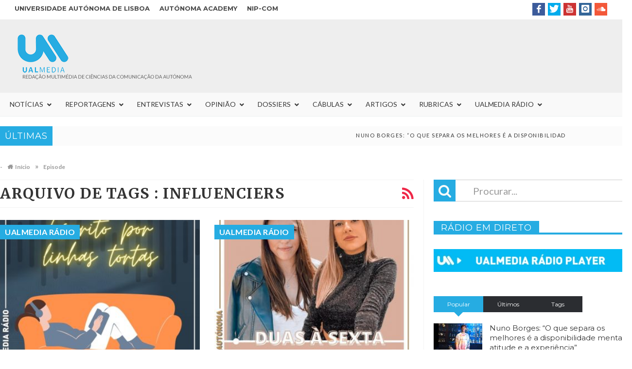

--- FILE ---
content_type: text/html; charset=UTF-8
request_url: https://ualmedia.pt/tag/influenciers/
body_size: 204665
content:
<!DOCTYPE html>

<html lang="pt-PT">


<head>

<meta charset="UTF-8">
<meta name="viewport" content="width=device-width, initial-scale=1">

<link rel="profile" href="https://gmpg.org/xfn/11">

<link rel="pingback" href="https://ualmedia.pt/xmlrpc.php">
                        <script>
                            /* You can add more configuration options to webfontloader by previously defining the WebFontConfig with your options */
                            if ( typeof WebFontConfig === "undefined" ) {
                                WebFontConfig = new Object();
                            }
                            WebFontConfig['google'] = {families: ['Lato:400', 'Montserrat:700,400&amp;subset=latin']};

                            (function() {
                                var wf = document.createElement( 'script' );
                                wf.src = 'https://ajax.googleapis.com/ajax/libs/webfont/1.5.3/webfont.js';
                                wf.type = 'text/javascript';
                                wf.async = 'true';
                                var s = document.getElementsByTagName( 'script' )[0];
                                s.parentNode.insertBefore( wf, s );
                            })();
                        </script>
                        <meta name='robots' content='max-image-preview:large' />

	<!-- This site is optimized with the Yoast SEO plugin v15.2 - https://yoast.com/wordpress/plugins/seo/ -->
	<title>influenciers Archives - UALMedia</title>
	<meta name="robots" content="index, follow, max-snippet:-1, max-image-preview:large, max-video-preview:-1" />
	<link rel="canonical" href="https://ualmedia.pt/tag/influenciers/" />
	<meta property="og:locale" content="pt_PT" />
	<meta property="og:type" content="article" />
	<meta property="og:title" content="influenciers Archives - UALMedia" />
	<meta property="og:url" content="https://ualmedia.pt/tag/influenciers/" />
	<meta property="og:site_name" content="UALMedia" />
	<meta property="og:image" content="https://ualmedia.pt/wp-content/uploads//2018/02/logo1400.png" />
	<meta property="og:image:width" content="1400" />
	<meta property="og:image:height" content="1400" />
	<meta property="fb:app_id" content="1720181831443411" />
	<meta name="twitter:card" content="summary_large_image" />
	<meta name="twitter:site" content="@ualmedia" />
	<script type="application/ld+json" class="yoast-schema-graph">{"@context":"https://schema.org","@graph":[{"@type":"Organization","@id":"https://ualmedia.pt/#organization","name":"UALMEDIA","url":"https://ualmedia.pt/","sameAs":["https://www.facebook.com/ualmedia","https://www.instagram.com/ualmedia/","https://www.youtube.com/user/ualmedia","https://twitter.com/ualmedia"],"logo":{"@type":"ImageObject","@id":"https://ualmedia.pt/#logo","inLanguage":"pt-PT","url":"https://ualmedia.pt/wp-content/uploads//2018/02/logo1400.png","width":1400,"height":1400,"caption":"UALMEDIA"},"image":{"@id":"https://ualmedia.pt/#logo"}},{"@type":"WebSite","@id":"https://ualmedia.pt/#website","url":"https://ualmedia.pt/","name":"UALMedia","description":"Reda\u00e7\u00e3o multim\u00e9dia dos alunos de Ci\u00eancias da Comunica\u00e7\u00e3o da Aut\u00f3noma","publisher":{"@id":"https://ualmedia.pt/#organization"},"potentialAction":[{"@type":"SearchAction","target":"https://ualmedia.pt/?s={search_term_string}","query-input":"required name=search_term_string"}],"inLanguage":"pt-PT"},{"@type":"CollectionPage","@id":"https://ualmedia.pt/tag/influenciers/#webpage","url":"https://ualmedia.pt/tag/influenciers/","name":"influenciers Archives - UALMedia","isPartOf":{"@id":"https://ualmedia.pt/#website"},"breadcrumb":{"@id":"https://ualmedia.pt/tag/influenciers/#breadcrumb"},"inLanguage":"pt-PT","potentialAction":[{"@type":"ReadAction","target":["https://ualmedia.pt/tag/influenciers/"]}]},{"@type":"BreadcrumbList","@id":"https://ualmedia.pt/tag/influenciers/#breadcrumb","itemListElement":[{"@type":"ListItem","position":1,"item":{"@type":"WebPage","@id":"https://ualmedia.pt/","url":"https://ualmedia.pt/","name":"In\u00edcio"}},{"@type":"ListItem","position":2,"item":{"@type":"WebPage","@id":"https://ualmedia.pt/tag/influenciers/","url":"https://ualmedia.pt/tag/influenciers/","name":"influenciers"}}]}]}</script>
	<!-- / Yoast SEO plugin. -->


<link rel='dns-prefetch' href='//fonts.googleapis.com' />
<link rel="alternate" type="application/rss+xml" title="UALMedia &raquo; Feed" href="https://ualmedia.pt/feed/" />
<link rel="alternate" type="application/rss+xml" title="UALMedia &raquo; Feed de comentários" href="https://ualmedia.pt/comments/feed/" />
<link rel="alternate" type="application/rss+xml" title="Feed de etiquetas UALMedia &raquo; influenciers" href="https://ualmedia.pt/tag/influenciers/feed/" />
<script type="text/javascript">
/* <![CDATA[ */
window._wpemojiSettings = {"baseUrl":"https:\/\/s.w.org\/images\/core\/emoji\/14.0.0\/72x72\/","ext":".png","svgUrl":"https:\/\/s.w.org\/images\/core\/emoji\/14.0.0\/svg\/","svgExt":".svg","source":{"concatemoji":"https:\/\/ualmedia.pt\/wp-includes\/js\/wp-emoji-release.min.js"}};
/*! This file is auto-generated */
!function(i,n){var o,s,e;function c(e){try{var t={supportTests:e,timestamp:(new Date).valueOf()};sessionStorage.setItem(o,JSON.stringify(t))}catch(e){}}function p(e,t,n){e.clearRect(0,0,e.canvas.width,e.canvas.height),e.fillText(t,0,0);var t=new Uint32Array(e.getImageData(0,0,e.canvas.width,e.canvas.height).data),r=(e.clearRect(0,0,e.canvas.width,e.canvas.height),e.fillText(n,0,0),new Uint32Array(e.getImageData(0,0,e.canvas.width,e.canvas.height).data));return t.every(function(e,t){return e===r[t]})}function u(e,t,n){switch(t){case"flag":return n(e,"\ud83c\udff3\ufe0f\u200d\u26a7\ufe0f","\ud83c\udff3\ufe0f\u200b\u26a7\ufe0f")?!1:!n(e,"\ud83c\uddfa\ud83c\uddf3","\ud83c\uddfa\u200b\ud83c\uddf3")&&!n(e,"\ud83c\udff4\udb40\udc67\udb40\udc62\udb40\udc65\udb40\udc6e\udb40\udc67\udb40\udc7f","\ud83c\udff4\u200b\udb40\udc67\u200b\udb40\udc62\u200b\udb40\udc65\u200b\udb40\udc6e\u200b\udb40\udc67\u200b\udb40\udc7f");case"emoji":return!n(e,"\ud83e\udef1\ud83c\udffb\u200d\ud83e\udef2\ud83c\udfff","\ud83e\udef1\ud83c\udffb\u200b\ud83e\udef2\ud83c\udfff")}return!1}function f(e,t,n){var r="undefined"!=typeof WorkerGlobalScope&&self instanceof WorkerGlobalScope?new OffscreenCanvas(300,150):i.createElement("canvas"),a=r.getContext("2d",{willReadFrequently:!0}),o=(a.textBaseline="top",a.font="600 32px Arial",{});return e.forEach(function(e){o[e]=t(a,e,n)}),o}function t(e){var t=i.createElement("script");t.src=e,t.defer=!0,i.head.appendChild(t)}"undefined"!=typeof Promise&&(o="wpEmojiSettingsSupports",s=["flag","emoji"],n.supports={everything:!0,everythingExceptFlag:!0},e=new Promise(function(e){i.addEventListener("DOMContentLoaded",e,{once:!0})}),new Promise(function(t){var n=function(){try{var e=JSON.parse(sessionStorage.getItem(o));if("object"==typeof e&&"number"==typeof e.timestamp&&(new Date).valueOf()<e.timestamp+604800&&"object"==typeof e.supportTests)return e.supportTests}catch(e){}return null}();if(!n){if("undefined"!=typeof Worker&&"undefined"!=typeof OffscreenCanvas&&"undefined"!=typeof URL&&URL.createObjectURL&&"undefined"!=typeof Blob)try{var e="postMessage("+f.toString()+"("+[JSON.stringify(s),u.toString(),p.toString()].join(",")+"));",r=new Blob([e],{type:"text/javascript"}),a=new Worker(URL.createObjectURL(r),{name:"wpTestEmojiSupports"});return void(a.onmessage=function(e){c(n=e.data),a.terminate(),t(n)})}catch(e){}c(n=f(s,u,p))}t(n)}).then(function(e){for(var t in e)n.supports[t]=e[t],n.supports.everything=n.supports.everything&&n.supports[t],"flag"!==t&&(n.supports.everythingExceptFlag=n.supports.everythingExceptFlag&&n.supports[t]);n.supports.everythingExceptFlag=n.supports.everythingExceptFlag&&!n.supports.flag,n.DOMReady=!1,n.readyCallback=function(){n.DOMReady=!0}}).then(function(){return e}).then(function(){var e;n.supports.everything||(n.readyCallback(),(e=n.source||{}).concatemoji?t(e.concatemoji):e.wpemoji&&e.twemoji&&(t(e.twemoji),t(e.wpemoji)))}))}((window,document),window._wpemojiSettings);
/* ]]> */
</script>
<style id='wp-emoji-styles-inline-css' type='text/css'>

	img.wp-smiley, img.emoji {
		display: inline !important;
		border: none !important;
		box-shadow: none !important;
		height: 1em !important;
		width: 1em !important;
		margin: 0 0.07em !important;
		vertical-align: -0.1em !important;
		background: none !important;
		padding: 0 !important;
	}
</style>
<link rel='stylesheet' id='widgetopts-styles-css' href='https://ualmedia.pt/wp-content/plugins/extended-widget-options/assets/css/widget-options.css' type='text/css' media='all' />
<link rel='stylesheet' id='favo_shortcodes_css-css' href='https://ualmedia.pt/wp-content/plugins/favo-shortcodes/css/style.css' type='text/css' media='screen' />
<link rel='stylesheet' id='post_grid_style-css' href='https://ualmedia.pt/wp-content/plugins/post-grid/assets/frontend/css/style-new.css' type='text/css' media='all' />
<link rel='stylesheet' id='owl.carousel.min-css' href='https://ualmedia.pt/wp-content/plugins/post-grid/assets/frontend/css/owl.carousel.min.css' type='text/css' media='all' />
<link rel='stylesheet' id='font-awesome-css' href='https://ualmedia.pt/wp-content/plugins/js_composer/assets/lib/bower/font-awesome/css/font-awesome.min.css' type='text/css' media='all' />
<link rel='stylesheet' id='style-woocommerce-css' href='https://ualmedia.pt/wp-content/plugins/post-grid/assets/frontend/css/style-woocommerce.css' type='text/css' media='all' />
<link rel='stylesheet' id='style.skins-css' href='https://ualmedia.pt/wp-content/plugins/post-grid/assets/global/css/style.skins.css' type='text/css' media='all' />
<link rel='stylesheet' id='style.layout-css' href='https://ualmedia.pt/wp-content/plugins/post-grid/assets/global/css/style.layout.css' type='text/css' media='all' />
<link rel='stylesheet' id='style.animate-css' href='https://ualmedia.pt/wp-content/plugins/post-grid/assets/global/css/animate.css' type='text/css' media='all' />
<link rel='stylesheet' id='ubermenu-lato-css' href='//fonts.googleapis.com/css?family=Lato%3A%2C300%2C400%2C700&#038;ver=6.4.7' type='text/css' media='all' />
<link rel='stylesheet' id='htmag-style-css' href='https://ualmedia.pt/wp-content/themes/htmag-child-theme/style.css' type='text/css' media='all' />
<link rel='stylesheet' id='Merriweather-css' href='https://fonts.googleapis.com/css?family=Merriweather%3A400%2C700%2C900&#038;ver=6.4.7' type='text/css' media='all' />
<link rel='stylesheet' id='animate-css' href='https://ualmedia.pt/wp-content/themes/htmag/css/animate.min.css' type='text/css' media='all' />
<link rel='stylesheet' id='fontello-css' href='https://ualmedia.pt/wp-content/themes/htmag/fonts/fontello/css/fontello.css' type='text/css' media='all' />
<link rel='stylesheet' id='htmag-responsive-css' href='https://ualmedia.pt/wp-content/themes/htmag/css/responsive.css' type='text/css' media='all' />
<link rel='stylesheet' id='owl_Transitions-css' href='https://ualmedia.pt/wp-content/themes/htmag/css/owl_Transitions.css' type='text/css' media='all' />
<link rel='stylesheet' id='heateor_sss_frontend_css-css' href='https://ualmedia.pt/wp-content/plugins/sassy-social-share/public/css/sassy-social-share-public.css' type='text/css' media='all' />
<style id='heateor_sss_frontend_css-inline-css' type='text/css'>
.heateor_sss_button_instagram span.heateor_sss_svg,a.heateor_sss_instagram span.heateor_sss_svg{background:radial-gradient(circle at 30% 107%,#fdf497 0,#fdf497 5%,#fd5949 45%,#d6249f 60%,#285aeb 90%)}.heateor_sss_horizontal_sharing .heateor_sss_svg,.heateor_sss_standard_follow_icons_container .heateor_sss_svg{color:#fff;border-width:0px;border-style:solid;border-color:transparent}.heateor_sss_horizontal_sharing .heateorSssTCBackground{color:#666}.heateor_sss_horizontal_sharing span.heateor_sss_svg:hover,.heateor_sss_standard_follow_icons_container span.heateor_sss_svg:hover{border-color:transparent;}.heateor_sss_vertical_sharing span.heateor_sss_svg,.heateor_sss_floating_follow_icons_container span.heateor_sss_svg{color:#fff;border-width:0px;border-style:solid;border-color:transparent;}.heateor_sss_vertical_sharing .heateorSssTCBackground{color:#666;}.heateor_sss_vertical_sharing span.heateor_sss_svg:hover,.heateor_sss_floating_follow_icons_container span.heateor_sss_svg:hover{border-color:transparent;}div.heateor_sss_vertical_sharing svg{height:70%;margin-top:6px}div.heateor_sss_vertical_sharing .heateor_sss_square_count{line-height:15.2px;}@media screen and (max-width:783px) {.heateor_sss_vertical_sharing{display:none!important}}div.heateor_sss_mobile_footer{display:none;}@media screen and (max-width:783px){div.heateor_sss_bottom_sharing .heateorSssTCBackground{background-color:white}div.heateor_sss_bottom_sharing{width:100%!important;left:0!important;}div.heateor_sss_bottom_sharing a{width:25% !important;}div.heateor_sss_bottom_sharing .heateor_sss_svg{width: 100% !important;}div.heateor_sss_bottom_sharing div.heateorSssTotalShareCount{font-size:1em!important;line-height:28px!important}div.heateor_sss_bottom_sharing div.heateorSssTotalShareText{font-size:.7em!important;line-height:0px!important}div.heateor_sss_mobile_footer{display:block;height:40px;}.heateor_sss_bottom_sharing{padding:0!important;display:block!important;width:auto!important;bottom:-2px!important;top: auto!important;}.heateor_sss_bottom_sharing .heateor_sss_square_count{line-height:inherit;}.heateor_sss_bottom_sharing .heateorSssSharingArrow{display:none;}.heateor_sss_bottom_sharing .heateorSssTCBackground{margin-right:1.1em!important}}
</style>
<link rel='stylesheet' id='ubermenu-css' href='https://ualmedia.pt/wp-content/plugins/ubermenu/pro/assets/css/ubermenu.min.css' type='text/css' media='all' />
<link rel='stylesheet' id='ubermenu-minimal-css' href='https://ualmedia.pt/wp-content/plugins/ubermenu/assets/css/skins/minimal.css' type='text/css' media='all' />
<link rel='stylesheet' id='ubermenu-font-awesome-all-css' href='https://ualmedia.pt/wp-content/plugins/ubermenu/assets/fontawesome/css/all.min.css' type='text/css' media='all' />
<link rel='stylesheet' id='mpc-massive-style-css' href='https://ualmedia.pt/wp-content/plugins/mpc-massive/assets/css/mpc-styles.css' type='text/css' media='all' />
<script type="text/javascript" id="jquery-core-js-extra">
/* <![CDATA[ */
var favo_script = {"post_id":"21864","ajaxurl":"https:\/\/ualmedia.pt\/wp-admin\/admin-ajax.php"};
/* ]]> */
</script>
<script type="text/javascript" src="https://ualmedia.pt/wp-includes/js/jquery/jquery.min.js" id="jquery-core-js"></script>
<script type="text/javascript" src="https://ualmedia.pt/wp-includes/js/jquery/jquery-migrate.min.js" id="jquery-migrate-js"></script>
<script type="text/javascript" src="https://ualmedia.pt/wp-content/plugins/favo-shortcodes/js/main.js" id="favo_shortcodes_js-js"></script>
<script type="text/javascript" id="post_grid_scripts-js-extra">
/* <![CDATA[ */
var post_grid_ajax = {"post_grid_ajaxurl":"https:\/\/ualmedia.pt\/wp-admin\/admin-ajax.php"};
/* ]]> */
</script>
<script type="text/javascript" src="https://ualmedia.pt/wp-content/plugins/post-grid/assets/frontend/js/scripts.js" id="post_grid_scripts-js"></script>
<script type="text/javascript" src="https://ualmedia.pt/wp-content/plugins/post-grid/assets/frontend/js/jquery.mixitup.min.js" id="jquery.mixitup.min-js"></script>
<script type="text/javascript" src="https://ualmedia.pt/wp-content/plugins/post-grid/assets/frontend/js/jquery.mixitup-pagination.js" id="jquery.mixitup-pagination-js"></script>
<script type="text/javascript" src="https://ualmedia.pt/wp-content/plugins/post-grid/assets/frontend/js/masonry.pkgd.min.js" id="masonry.pkgd.min-js"></script>
<script type="text/javascript" src="https://ualmedia.pt/wp-content/plugins/post-grid/assets/frontend/js/jquery-scrollto.js" id="jquery-scrollto-js"></script>
<script type="text/javascript" src="https://ualmedia.pt/wp-content/plugins/post-grid/assets/frontend/js/owl.carousel.min.js" id="owl.carousel.min-js"></script>
<script type="text/javascript" src="https://ualmedia.pt/wp-content/plugins/post-grid/assets/frontend/js/imagesloaded.pkgd.js" id="imagesloaded.pkgd.js-js"></script>
<script type="text/javascript" src="https://ualmedia.pt/wp-content/plugins/wonderplugin-audio/engine/wonderpluginaudioskins.js" id="wonderplugin-audio-skins-script-js"></script>
<script type="text/javascript" id="wonderplugin-audio-script-js-extra">
/* <![CDATA[ */
var wonderplugin_audio_ajaxobject = {"ajaxurl":"https:\/\/ualmedia.pt\/wp-admin\/admin-ajax.php","nonce":"85e5eb663c"};
/* ]]> */
</script>
<script type="text/javascript" src="https://ualmedia.pt/wp-content/plugins/wonderplugin-audio/engine/wonderpluginaudio.js" id="wonderplugin-audio-script-js"></script>
<script type="text/javascript" src="https://ualmedia.pt/wp-content/themes/htmag/js/jquery.infinitescroll.min.js" id="jquery.infinitescroll.min-js"></script>
<script type="text/javascript" id="heateor_sss_sharing_js-js-before">
/* <![CDATA[ */
function heateorSssLoadEvent(e) {var t=window.onload;if (typeof window.onload!="function") {window.onload=e}else{window.onload=function() {t();e()}}};	var heateorSssSharingAjaxUrl = 'https://ualmedia.pt/wp-admin/admin-ajax.php', heateorSssCloseIconPath = 'https://ualmedia.pt/wp-content/plugins/sassy-social-share/public/../images/close.png', heateorSssPluginIconPath = 'https://ualmedia.pt/wp-content/plugins/sassy-social-share/public/../images/logo.png', heateorSssHorizontalSharingCountEnable = 0, heateorSssVerticalSharingCountEnable = 1, heateorSssSharingOffset = -10; var heateorSssMobileStickySharingEnabled = 1;var heateorSssCopyLinkMessage = "Link copied.";var heateorSssReduceVerticalSvgHeight = true;var heateorSssUrlCountFetched = [], heateorSssSharesText = 'Shares', heateorSssShareText = 'Share';function heateorSssPopup(e) {window.open(e,"popUpWindow","height=400,width=600,left=400,top=100,resizable,scrollbars,toolbar=0,personalbar=0,menubar=no,location=no,directories=no,status")}
/* ]]> */
</script>
<script type="text/javascript" src="https://ualmedia.pt/wp-content/plugins/sassy-social-share/public/js/sassy-social-share-public.js" id="heateor_sss_sharing_js-js"></script>
<link rel="https://api.w.org/" href="https://ualmedia.pt/wp-json/" /><link rel="alternate" type="application/json" href="https://ualmedia.pt/wp-json/wp/v2/tags/4151" /><link rel="EditURI" type="application/rsd+xml" title="RSD" href="https://ualmedia.pt/xmlrpc.php?rsd" />
<meta name="generator" content="WordPress 6.4.7" />
<meta name="generator" content="Seriously Simple Podcasting 3.3.1" />
<link type="text/css" rel="stylesheet" href="https://ualmedia.pt/wp-content/plugins/category-specific-rss-feed-menu/wp_cat_rss_style.css" />

<link rel="alternate" type="application/rss+xml" title="Feed RSS do podcast" href="https://ualmedia.pt/feed/podcast" />

<style id="ubermenu-custom-generated-css">
/** Font Awesome 4 Compatibility **/
.fa{font-style:normal;font-variant:normal;font-weight:normal;font-family:FontAwesome;}

/** UberMenu Custom Menu Styles (Customizer) **/
/* main */
 .ubermenu-main .ubermenu-item-level-0 > .ubermenu-target { font-size:14px; text-transform:uppercase; }
 .ubermenu-main .ubermenu-item-level-0 > .ubermenu-target, .ubermenu-main .ubermenu-item-level-0 > .ubermenu-target.ubermenu-item-notext > .ubermenu-icon { line-height:18px; }
 .ubermenu-main .ubermenu-nav .ubermenu-item.ubermenu-item-level-0 > .ubermenu-target { font-weight:normal; }
 .ubermenu.ubermenu-main .ubermenu-item-level-0:hover > .ubermenu-target, .ubermenu-main .ubermenu-item-level-0.ubermenu-active > .ubermenu-target { color:#ffffff; background-color:#26ace2; background:-webkit-gradient(linear,left top,left bottom,from(#26ace2),to(#26ace2)); background:-webkit-linear-gradient(top,#26ace2,#26ace2); background:-moz-linear-gradient(top,#26ace2,#26ace2); background:-ms-linear-gradient(top,#26ace2,#26ace2); background:-o-linear-gradient(top,#26ace2,#26ace2); background:linear-gradient(top,#26ace2,#26ace2); }
 .ubermenu-main .ubermenu-item-level-0.ubermenu-current-menu-item > .ubermenu-target, .ubermenu-main .ubermenu-item-level-0.ubermenu-current-menu-parent > .ubermenu-target, .ubermenu-main .ubermenu-item-level-0.ubermenu-current-menu-ancestor > .ubermenu-target { color:#26ace2; }
 .ubermenu-main .ubermenu-item.ubermenu-item-level-0 > .ubermenu-highlight { background-color:#26ace2; background:-webkit-gradient(linear,left top,left bottom,from(#26ace2),to(#26ace2)); background:-webkit-linear-gradient(top,#26ace2,#26ace2); background:-moz-linear-gradient(top,#26ace2,#26ace2); background:-ms-linear-gradient(top,#26ace2,#26ace2); background:-o-linear-gradient(top,#26ace2,#26ace2); background:linear-gradient(top,#26ace2,#26ace2); }
 .ubermenu-main .ubermenu-submenu.ubermenu-submenu-drop { color:#26ace2; }
 .ubermenu-main .ubermenu-submenu .ubermenu-highlight { color:#26ace2; }
 .ubermenu-main .ubermenu-submenu .ubermenu-item-header.ubermenu-current-menu-item > .ubermenu-target { color:#26ace2; }
 .ubermenu.ubermenu-main .ubermenu-item-normal > .ubermenu-target:hover, .ubermenu.ubermenu-main .ubermenu-item-normal.ubermenu-active > .ubermenu-target { color:#26ace2; }
 .ubermenu-main .ubermenu-item-normal.ubermenu-current-menu-item > .ubermenu-target { color:#26ace2; }
 .ubermenu-main .ubermenu-submenu .ubermenu-tab.ubermenu-current-menu-item > .ubermenu-target, .ubermenu-main .ubermenu-submenu .ubermenu-tab.ubermenu-current-menu-parent > .ubermenu-target, .ubermenu-main .ubermenu-submenu .ubermenu-tab.ubermenu-current-menu-ancestor > .ubermenu-target { color:#26ace2; }
 .ubermenu-main .ubermenu-target > .ubermenu-target-description { font-size:12px; }
 .ubermenu-main .ubermenu-submenu .ubermenu-divider > hr { border-top-color:#26ace2; }
 .ubermenu-main, .ubermenu-main .ubermenu-target, .ubermenu-main .ubermenu-nav .ubermenu-item-level-0 .ubermenu-target, .ubermenu-main div, .ubermenu-main p, .ubermenu-main input { font-family:'Lato', sans-serif; font-weight:300; }
 .ubermenu-main, .ubermenu-main .ubermenu-target, .ubermenu-main .ubermenu-nav .ubermenu-item-level-0 .ubermenu-target { font:12px/24px; }


/** UberMenu Custom Menu Item Styles (Menu Item Settings) **/
/* 4592 */   .ubermenu .ubermenu-item.ubermenu-item-4592.ubermenu-active > .ubermenu-target, .ubermenu .ubermenu-item.ubermenu-item-4592:hover > .ubermenu-target, .ubermenu .ubermenu-submenu .ubermenu-item.ubermenu-item-4592.ubermenu-active > .ubermenu-target, .ubermenu .ubermenu-submenu .ubermenu-item.ubermenu-item-4592:hover > .ubermenu-target { color:#26ace2; }
             .ubermenu .ubermenu-item.ubermenu-item-4592.ubermenu-current-menu-item > .ubermenu-target,.ubermenu .ubermenu-item.ubermenu-item-4592.ubermenu-current-menu-ancestor > .ubermenu-target { color:#26ace2; }
/* 11327 */  .ubermenu .ubermenu-item.ubermenu-item-11327.ubermenu-active > .ubermenu-target, .ubermenu .ubermenu-item.ubermenu-item-11327:hover > .ubermenu-target, .ubermenu .ubermenu-submenu .ubermenu-item.ubermenu-item-11327.ubermenu-active > .ubermenu-target, .ubermenu .ubermenu-submenu .ubermenu-item.ubermenu-item-11327:hover > .ubermenu-target { color:#26ace2; }
             .ubermenu .ubermenu-item.ubermenu-item-11327.ubermenu-current-menu-item > .ubermenu-target,.ubermenu .ubermenu-item.ubermenu-item-11327.ubermenu-current-menu-ancestor > .ubermenu-target { color:#26ace2; }

/* Status: Loaded from Transient */

</style>        <!-- Ultimate Client Dashboard Google Analytics -->
        <script type="text/javascript">
          var _gaq = _gaq || [];
          _gaq.push(['_setAccount', 'UA-19965192-1']);
          _gaq.push(['_trackPageview']);
          (function() {
            var ga = document.createElement('script'); ga.type = 'text/javascript'; ga.async = true;
            ga.src = ('https:' == document.location.protocol ? 'https://ssl' : 'http://www') + '.google-analytics.com/ga.js';
            var s = document.getElementsByTagName('script')[0]; s.parentNode.insertBefore(ga, s);
          })();
        </script>
            <!-- Ultimate Client Dashboard Facebook Pixel -->
        <script>
            !function(f,b,e,v,n,t,s)
            {if(f.fbq)return;n=f.fbq=function(){n.callMethod?
            n.callMethod.apply(n,arguments):n.queue.push(arguments)};
            if(!f._fbq)f._fbq=n;n.push=n;n.loaded=!0;n.version='2.0';
            n.queue=[];t=b.createElement(e);t.async=!0;
            t.src=v;s=b.getElementsByTagName(e)[0];
            s.parentNode.insertBefore(t,s)}(window, document,'script',
            'https://connect.facebook.net/en_US/fbevents.js');
            fbq('init', '1720181831443411');
            fbq('track', 'PageView');
        </script>
        <noscript>
        <img height="1" width="1" style="display:none" src="https://www.facebook.com/tr?id=1720181831443411&ev=PageView&noscript=1"/>
        </noscript>
    <link rel="shortcut icon" href="https://ualmedia.pt/wp-content/uploads//2018/02/favicon-1.png" title="Favicon" type="image/x-icon" /> 

<!--[if lt IE 9]>
<script src="https://ualmedia.pt/wp-content/themes/htmag/js/html5.js"></script>
<![endif]-->


<style type="text/css" media="screen"> 
/*	
<!--  global_color    -->
*/

 
   
.search-block:after{border-right-color:#26ace2;  }
.tabs-widget .tab-links li.active a ,blockquote,.tipsy-arrow ,.author-title h3 {border-color:#26ace2;  }
.tipsy-inner {box-shadow:0 0 2px #26ace2; -webkit-box-shadow:0 0 2px #26ace2; -moz-box-shadow:0 0 2px #26ace2;}
.container .menu_wrapper ,.news-box-title,.news-box-title,.tabs-widget .tab-links,.block-head,.woocommerce .product .woocommerce-tabs ul.tabs { border-bottom-color:#26ace2;}
.top-nav ul li.current-menu-item:after,#main-menu .menu-sub-wrap,.tabs-nav li.active span{ border-top-color:#26ace2;}
#main-menu ul li.current-menu-item a, #main-menu ul li.current-menu-item a:hover, #main-menu ul li.current-menu-parent a, #main-menu ul li.current-menu-parent a:hover, #main-menu ul li.current-page-ancestor a, #main-menu ul li.current-page-ancestor a:hover 
,#main-menu a:hover,.header-wraper.style2 #main-menu ul li.current-menu-item > a:hover,.dropcap.style-2, .dropcap.style-3,.search-block .search-button,.widget_tag_cloud .tagcloud a:hover, .post-tag a:hover,.tabs-wrap.tagcloud a:hover,.pagination span, .pagination a:hover,a.random-article:hover,.owl-title h2,.owl-pagination .owl-page.active span, .owl-carousel.scroller.middle .owl-prev:hover, .owl-carousel.scroller.middle .owl-next:hover, #carousel .owl-prev:hover, #carousel .owl-next:hover,.owl-theme .owl-controls .owl-buttons div:hover,.owl-theme.scroller.middle .owl-controls .owl-buttons div ,.search-buttons .search {  background-color:#26ace2;}
.owl-theme.scroller .owl-controls .owl-nav div,.newstickertitle span,.news-box-title h2,.caption-cat a, .block-head h3,.tabs-widget .tab-links li.active a ,.review-summary .rw-overall,#go-top ,.share-post span.share-text,.tabs-nav li.active a, .tabs-nav li.active a:hover,.big-porc-review-bg,.ei-slider-thumbs li.ei-slider-element,.rating-bar .bar,.w-search .search-submit ,.search-buttons .search-icon,.more_button a,.load-more a,.tipsy-inner,.widget-newsletter-counter input[type="submit"],.header-wraper.style2 .search-buttons .search-icon:hover,#main-menu ul li:hover a,.error_right h2::after{   background-color:#26ace2;}

.header-wraper.style2 #main-menu ul li:hover > a, .header-wraper.style2 #main-menu ul:hover > a {  background-color:#26ace2;}

.woocommerce .product .woocommerce-tabs ul.tabs li.active ,.woocommerce .button, .woocommerce .form-submit #submit,.woocommerce span.onsale,.widget_product_search input[type="submit"],.woocommerce .widget_price_filter .ui-slider .ui-slider-handle,.header-wraper.style2 #navbar_toggle::before, .header-wraper.style2 #navbar_toggle::after, .header-wraper.style2 #navbar_toggle span {   background:#26ace2 !important;}

a:hover ,.top-nav ul li:hover > a, .top-nav ul :hover > a, .top-nav ul li.current-menu-item a , .header-wraper.style2 .top-nav ul li a:hover,.post-previous a:hover:after, .post-next a:hover:after,.header-wraper.style2 #main-menu ul li.current-menu-item > a,.header-wraper.style2 .search-buttons .search-icon,.header-wraper.style2 #main-menu ul li.menu-item-home a::before,.entry .error_404 p ,body.dark_skin a:hover ,#main-menu .mega-menu-block .mega-menu-content .mega-small-item ul li a:hover,
#main-menu .mega-menu-block .mega-menu-content .post-box-title a:hover,.header-wraper.style2 #main-menu ul li.mega-menu.mega-cat .mega-menu-block .mega-menu-post a:hover {color:#26ace2;  }
.header-wraper.style2 #main-menu ul li:hover > a, .header-wraper.style2 #main-menu ul:hover > a { color: #FFF;}
 	


/*
<!-- Custom CSS  -->
*/
/*@media screen and (min-width: 880px){
    .row {
        max-width: 95%;
    }
}*/

@media screen and (max-width: 760px){
    .castos-player .player {
        height: 175px!important;
    }
}

@media screen and (max-width: 959px){
    .ubermenu-responsive-default.ubermenu-responsive {
        height: 100vh;
        max-height: 100vh;
    }
}

@media only screen and (max-width: 479px){
    body>.body_wraper_fixed .fixed-nav {
        max-height: calc(100% - 50px);
        overflow-y: auto;
        margin-top: 45px;
    }
}

.grid-container {
  display: grid;
  grid-template-columns: auto auto auto auto auto auto;
  
  padding: 10px;
}

.grid-item {
  
  border: 0px solid rgba(0, 0, 0, 0.8);
  padding: 10px;
  font-size: 30px;
  text-align: center;
}

.mpc-navigation.mpc-align--left.mpc-navigation--style_6.mpc-nav-preset--mpc_preset_24.mpc-inited.mpc-nav--stretched {
    margin-left: -1px !important;
}

.mpc-navigation.mpc-align--left.mpc-navigation--style_6.mpc-nav-preset--mpc_preset_24.mpc-inited.mpc-nav--stretched {
    margin-right: -10px !important;
}

.mpc-overlay--vertical a:hover {
    color: transparent !important;
    text-decoration: none !important;
}

#yrc-shell-0 .yrc-video-date, #yrc-shell-0 .yrc-video-views{
    display:none;
}

#yrc-shell-0 .yrc-item a, #yrc-shell-0 .yrc-video-duration {
    color: #333 !important;
}

.radio_img {
    cursor: pointer;
}

.entry .post-blog-title a{
    color: #333333 !important;

}

.entry .caption-cat a{
    color: #ffffff !important;
}

.entry .caption-cat a:hover {
    color: #ffffff !important;
}

.entry a {
    color: #26ace2 !important;
}

.entry a:hover {
    color: #EF2748 !important;
    text-decoration: underline;
}


#post-grid-3011 .layer-content {
    padding: 0px 10px;
}

#post-grid-3011 .meta_key {
    line-height: 28px !important;
    font-size: 15px !important;
}


#post-grid-3011 .post_date {
    color: #aaa;
    font-size: 11px !important;
}

#post-grid-3011 .post_date:before {
    content: "\f017";
	font-family: "FontAwesome";
	font-style: normal;
    font-size: 14px;
    margin-right: 5px;
   
 }


#go-top {
    height: 50px !important;
    right: 50px !important;
}

.post-lead p {
    margin-bottom: 0px;
}


h2.post-blog-title a, h2.post-box-title a {
    font-weight: 800 !important;
}



.sbvcytc-youtube-channel {
    position: relative;
    min-height: 10px !important;
}

.header-logo-stick {
    display: none !important;
}

.podcast-meta-download, .podcast-meta-new-window, .podcast-meta-duration, .podcast-meta-date {color:#333333; line-height:16px; font-size:14px;}

button.radio_btn {
    font-family: Montserrat;
    text-transform: uppercase;
    font-weight: 400;
    color: #FFFFFF;
    font-size: 18px;
    margin-right: 15px;
    padding: 10px;
    line-height: 20px;
    letter-spacing: 1px;
    background-color: #26ace2;
    cursor: pointer;
}

.dossier_tit{
    font-size: 24px;
}

#menu-footer .menu-item,#menu-footer .menu-item a {
    
font-family: Montserrat;
    text-transform: uppercase;
    line-height: 22px;
    font-weight: 400;
    font-style: normal;
    font-size: 15px;
    opacity: 1;
    visibility: visible;    
    
}

.LeadNews {

    margin-bottom: 20px;

}

.entry a {
    color: #333333;
}
.entry .LeadNews p {font-weight:800;}


.entry h6 {
    font-size: 0.8em !important;
    margin-top: 20px;
    margin-bottom: 10px;
}

p.lista {
    margin-bottom: 0;
}

.post-grid.slider .grid-items {
    padding-top: 0px;
}
.copyright-right a, .copyright-right a:visited {color:#26ace2;}
.copyright-right a:hover {color:#86cfec;}
.widget.social-icons-widget .social-icons {
    text-align: left;le
}

    
    .rpc-title {
    white-space: unset !important;
}

/*************MENU MOBILE*************************/

#mobile-nav #mobile_toggle {
    height: 55px !important;
}

.fixed-nav .header-logo-stick img {
   margin-top: 8px !important;
}


/***********************RESPONSIVE*******************************/

@media only screen and (max-width: 479px) and (min-width: 320px){
    #navbar_toggle {display: none !important}
}

@media only screen and (max-width: 679px) and (min-width: 480px){
    #navbar_toggle {display: none !important}
}

@media only screen and (max-width: 880px){
#navbar_toggle {display: none !important}
}  


 @media only screen and (max-width: 679px) and (min-width: 480px) {
.ads-top, #navbar_toggle {display:none;}
.container_12 {display:none;}

.home #custom_html-2 .textwidget.custom-html-widget, #custom_html-3 .textwidget.custom-html-widget, #custom_html-4 .textwidget.custom-html-widget{
    position: fixed;
    top: 0;
    left: 0;
    z-index: 1;
}

.home #custom_html-2 .news-box-title, #custom_html-3 .news-box-title, #custom_html-4 .news-box-title{display:none;}

img.radio_img {
    margin: 0;
}}

 @media only screen and (max-width: 479px) and (min-width: 320px) {
.ads-top, #navbar_toggle {display:none;}

.home #custom_html-2 .textwidget.custom-html-widget, #custom_html-3 .textwidget.custom-html-widget, #custom_html-4 .textwidget.custom-html-widget {
    position: fixed;
    top: 0;
    left: 0;
    z-index: 1;
}

.home #custom_html-2 .news-box-title, #custom_html-3 .news-box-title, #custom_html-4 .news-box-title{display:none;}

img.radio_img {
    margin: 0;
}}


/*	
<!-- category Background  -->
*/
  







	
	</style> 

<meta name="generator" content="Powered by WPBakery Page Builder - drag and drop page builder for WordPress."/>
<!--[if lte IE 9]><link rel="stylesheet" type="text/css" href="https://ualmedia.pt/wp-content/plugins/js_composer/assets/css/vc_lte_ie9.min.css" media="screen"><![endif]-->			<script type="text/javascript">
								(function(i,s,o,g,r,a,m) {i['GoogleAnalyticsObject']=r;i[r]=i[r]||function() {
						(i[r].q=i[r].q||[]).push(arguments)},i[r].l=1*new Date();a=s.createElement(o),
						m=s.getElementsByTagName(o)[0];a.async=1;a.src=g;m.parentNode.insertBefore(a,m)
					})(window,document,'script','//www.google-analytics.com/analytics.js','__gaTracker' );

					__gaTracker( 'create', '19965192', 'auto' );
					__gaTracker( 'set', 'forceSSL', true);
					__gaTracker( 'send','pageview' );
								jQuery(document).on( 'click', '.the_champ_sharing_container i, .heateor_sss_sharing_container i', function() {var title = jQuery(this).attr( 'title' );if ( title != 'Total Shares' ) {if ( title == 'More' ) {jQuery( '#the_champ_sharing_more_content a, #heateor_sss_sharing_more_content a' ).click(function() {heateorSsgaSocialEventsTracking(jQuery(this).find( 'i' ).attr( 'title' ), location.href);});} else {heateorSsgaSocialEventsTracking(title, location.href);}}});
			function heateorSsgaSocialPluginsTracking(socialNetwork, action, url) {
										__gaTracker('send', 'social', socialNetwork, action, url);
									}

			function heateorSsgaSocialEventsTracking(socialNetwork, url) {
										__gaTracker('send', 'event', 'Social Shares', socialNetwork, url, 1);
									}
			</script>
					<style type="text/css" id="wp-custom-css">
			.opiniao-img{float:right;
    	width: 30%;
    	padding-left: 15px;
}

.cc {
    background: #efefe8 url(/wp-content/uploads/2018/03/blog_corner.jpg) no-repeat right top;
    padding: 10px 30px 1px 30px;
}

.cc img{padding-right:20px}

.wp-caption-text{
	font-size: 80%;line-height: 1.38;margin: .8075em 0}


div#shortcodes-ultimate-2,div#shortcodes-ultimate-3 {
    margin-bottom: -25px;
}

.header-wraper.style2 #main-menu ul li.parent-list ul li a {
	color: #000;
	font-size: 12px;	
}
.small-item-datetime .post-author, .small-item-datetime .post-date, .small-item-datetime .meta-cat {
   
	font-size: 11px;
}
.small-item-datetime, .small-item-datetime a {font-size: 11px;}

h2.post-blog-title, h2.post-box-title, h2.item-title {
    line-height: 28px;
    font-size: 18px;
    font-family: "Montserrat", sans-serif;
    text-transform: capitalize;
    
}



#main-menu .mega-menu-post h2.post-box-title a {font-family: "Montserrat", sans-serif;
    font-size: 15px;
}

.big-item-description .post-excerpt p { font-family: 'Lato', sans-serif; font-size: 15px;font-weight: 400;}

.single-post-caption {font-family: "Montserrat", sans-serif;
    font-size: 11px; color: #333333;}
.tabs-nav .title {font-family: "Montserrat", sans-serif;
    font-size: 12px;}

.review-box-header h3 {
    
    font-size: 20px;
    font-family: "Montserrat", sans-serif;
}

#rating-box.stars .criteria-description {font-size: 18px;
    font-family: "Montserrat", sans-serif;
    padding-left: 10px;
}

.review-summary .rw-overall-titles, .your_rating {font-family: "Montserrat", sans-serif;
    display: block;
    background: #000;
    text-align: center;
    font-size: 16px;
    padding: 3px 0 5px;
}
.review-summary .rw-summary p {font-family: "Lato", sans-serif;
    font-size: 16px;
}

.main-slideshow.style2 .block_right .item-title {
    font-size: 16px;
    text-shadow: 0px 1px 1px rgba(0, 0, 0, 0.6);
    font-weight: 400;
    
    border-bottom: medium none;
}

.widget .box-wrap .title-desc h2 a, .big-column:hover .post-author a {font-size:14px; font-weight: 700}
.big-item-container {padding: 0 0 20px 0}

.item.spotlight .item-title, .item.spotlight .item-title a, .item.spotlight .item-des {
    font-size:18px; line-height: 20px; font-weight: 400;font-family: "Montserrat", sans-serif;
}

.footer-copyright {
    
    font-size: 12px;
    
}

.text-html-box, .newsletter-description {
    font-family: "Lato", sans-serif;
    font-size: 14px;
    
}

.widget-newsletter-counter input[type="submit"] {font-family: "Lato", sans-serif;
    font-size: 16px;font-weight: 400}

#footer-third .widget-slider .item-title a {font-size:16px; font-weight:700;
    text-shadow: 0px 1px 1px rgba(0, 0, 0, 0.6);
    color: #FFF;
}

.criteria-description {font-family: "Montserrat", sans-serif;font-size: 16px; font-weight: 400;}

.percentage-digits {font-family: "Lato", sans-serif;}

.review-summary .rw-overall-number, .rw-user-rating-wrapper .score {font-family: "Lato", sans-serif;}

.rw-user-rating-desc {font-family: "Montserrat", sans-serif;}



.widget.top-ten .top-ten-cont {
    background: #26ace2;
    border-radius: 100%;
    color: #FFF;
    float: left;
    height: 50px;
    width: 50px;
    font-size: 33px;
    padding: 6px;
    text-align: center;
    line-height: 38px;
    font-family: "Montserrat", Arial, sans-serif;
    margin-right: 10px;
    letter-spacing: 1px;
}		</style>
		<style type="text/css" title="dynamic-css" class="options-output">.logo{margin-bottom:0;}.top-nav{border-top:3px none ;}.container .content .row {background-color:#ffffff;}.site-header{border-top:4px solid ;border-bottom:4px solid ;border-left:4px solid ;border-right:4px solid ;}footer{border-top:4px solid ;border-bottom:4px solid ;border-left:4px solid ;border-right:4px solid ;}.top-nav ,.top-nav ul li ,#main-menu > ul > li > a,#main-menu a,.owl-title h2 a,.tabs-nav li a,.caption-cat a,.footer-menu li a, .footer-menu li,#logo .logo h2 a,#logo .logo h2 span,.newsticker h2 a,.newsticker h2,.newstickertitle span,#social-counter-widget li span,.news-box-title h2, .block-head h3 ,.news-box-title h2 a,h2.post-blog-title a,h2.post-box-title a,h2.item-title a,.big-item h2.post-box-title a,h2.post-blog-title.full a,h3.post-box-title a,h1.post-title,.widget.posts-list ul  li h3 a,.widget .tab-content ul  li h3 a ,.widget.top-ten  h3 a ,.widget.latest-posts h3 a,.footer-widget-title h2,#respond #submit, .button-primary,.review-box-header h3,.review-summary .rw-overall, .review-criteria, .rw-user-rating-wrapper .score, .rw-overall-titles, .rw-user-rating-wrapper,.page-title, .cat-page-title,.widget-newsletter-counter input[type="submit"]{opacity: 1;visibility: visible;-webkit-transition: opacity 0.24s ease-in-out;-moz-transition: opacity 0.24s ease-in-out;transition: opacity 0.24s ease-in-out;}.wf-loading .top-nav ,.top-nav ul li ,#main-menu > ul > li > a,#main-menu a,.owl-title h2 a,.tabs-nav li a,.caption-cat a,.footer-menu li a, .footer-menu li,#logo .logo h2 a,#logo .logo h2 span,.newsticker h2 a,.newsticker h2,.newstickertitle span,#social-counter-widget li span,.news-box-title h2, .block-head h3 ,.news-box-title h2 a,h2.post-blog-title a,h2.post-box-title a,h2.item-title a,.big-item h2.post-box-title a,h2.post-blog-title.full a,h3.post-box-title a,h1.post-title,.widget.posts-list ul  li h3 a,.widget .tab-content ul  li h3 a ,.widget.top-ten  h3 a ,.widget.latest-posts h3 a,.footer-widget-title h2,#respond #submit, .button-primary,.review-box-header h3,.review-summary .rw-overall, .review-criteria, .rw-user-rating-wrapper .score, .rw-overall-titles, .rw-user-rating-wrapper,.page-title, .cat-page-title,.widget-newsletter-counter input[type="submit"],{opacity: 0;}.ie.wf-loading .top-nav ,.top-nav ul li ,#main-menu > ul > li > a,#main-menu a,.owl-title h2 a,.tabs-nav li a,.caption-cat a,.footer-menu li a, .footer-menu li,#logo .logo h2 a,#logo .logo h2 span,.newsticker h2 a,.newsticker h2,.newstickertitle span,#social-counter-widget li span,.news-box-title h2, .block-head h3 ,.news-box-title h2 a,h2.post-blog-title a,h2.post-box-title a,h2.item-title a,.big-item h2.post-box-title a,h2.post-blog-title.full a,h3.post-box-title a,h1.post-title,.widget.posts-list ul  li h3 a,.widget .tab-content ul  li h3 a ,.widget.top-ten  h3 a ,.widget.latest-posts h3 a,.footer-widget-title h2,#respond #submit, .button-primary,.review-box-header h3,.review-summary .rw-overall, .review-criteria, .rw-user-rating-wrapper .score, .rw-overall-titles, .rw-user-rating-wrapper,.page-title, .cat-page-title,.widget-newsletter-counter input[type="submit"],{visibility: hidden;}body{font-family:Lato;line-height:42px;font-weight:400;font-style:normal;font-size:15px;opacity: 1;visibility: visible;-webkit-transition: opacity 0.24s ease-in-out;-moz-transition: opacity 0.24s ease-in-out;transition: opacity 0.24s ease-in-out;}.wf-loading body,{opacity: 0;}.ie.wf-loading body,{visibility: hidden;}.top-nav ,.top-nav ul li{font-family:Montserrat;text-transform:uppercase;line-height:34px;font-weight:700;font-style:normal;font-size:13px;opacity: 1;visibility: visible;-webkit-transition: opacity 0.24s ease-in-out;-moz-transition: opacity 0.24s ease-in-out;transition: opacity 0.24s ease-in-out;}.wf-loading .top-nav ,.top-nav ul li,{opacity: 0;}.ie.wf-loading .top-nav ,.top-nav ul li,{visibility: hidden;}#main-menu > ul > li > a, #main-menu ul li.parent-list ul li a,#mobile-slide #mobile-nav a{font-family:Montserrat;line-height:16px;font-weight:400;font-style:normal;font-size:13px;opacity: 1;visibility: visible;-webkit-transition: opacity 0.24s ease-in-out;-moz-transition: opacity 0.24s ease-in-out;transition: opacity 0.24s ease-in-out;}.wf-loading #main-menu > ul > li > a, #main-menu ul li.parent-list ul li a,#mobile-slide #mobile-nav a,{opacity: 0;}.ie.wf-loading #main-menu > ul > li > a, #main-menu ul li.parent-list ul li a,#mobile-slide #mobile-nav a,{visibility: hidden;}#logo .logo.text h2 a, #logo .logo.text h1 a{opacity: 1;visibility: visible;-webkit-transition: opacity 0.24s ease-in-out;-moz-transition: opacity 0.24s ease-in-out;transition: opacity 0.24s ease-in-out;}.wf-loading #logo .logo.text h2 a, #logo .logo.text h1 a,{opacity: 0;}.ie.wf-loading #logo .logo.text h2 a, #logo .logo.text h1 a,{visibility: hidden;}#logo .logo.text h2 span, #logo .logo.text h1 span{opacity: 1;visibility: visible;-webkit-transition: opacity 0.24s ease-in-out;-moz-transition: opacity 0.24s ease-in-out;transition: opacity 0.24s ease-in-out;}.wf-loading #logo .logo.text h2 span, #logo .logo.text h1 span,{opacity: 0;}.ie.wf-loading #logo .logo.text h2 span, #logo .logo.text h1 span,{visibility: hidden;}.newsticker h2{font-family:Lato;text-transform:uppercase;line-height:38px;letter-spacing:1.5px;font-weight:400;font-style:normal;font-size:11px;opacity: 1;visibility: visible;-webkit-transition: opacity 0.24s ease-in-out;-moz-transition: opacity 0.24s ease-in-out;transition: opacity 0.24s ease-in-out;}.wf-loading .newsticker h2,{opacity: 0;}.ie.wf-loading .newsticker h2,{visibility: hidden;}.news-box-title h2, .block-head h3 ,.newstickertitle span{font-family:Montserrat;text-transform:uppercase;line-height:20px;font-weight:400;font-style:normal;font-size:18px;opacity: 1;visibility: visible;-webkit-transition: opacity 0.24s ease-in-out;-moz-transition: opacity 0.24s ease-in-out;transition: opacity 0.24s ease-in-out;}.wf-loading .news-box-title h2, .block-head h3 ,.newstickertitle span,{opacity: 0;}.ie.wf-loading .news-box-title h2, .block-head h3 ,.newstickertitle span,{visibility: hidden;}h2.post-blog-title,h2.post-box-title,h2.item-title,#main-menu .mega-menu-block h2.post-box-title a{font-family:Montserrat;text-transform:none;line-height:24px;font-weight:normal;font-style:normal;font-size:16px;opacity: 1;visibility: visible;-webkit-transition: opacity 0.24s ease-in-out;-moz-transition: opacity 0.24s ease-in-out;transition: opacity 0.24s ease-in-out;}.wf-loading h2.post-blog-title,h2.post-box-title,h2.item-title,#main-menu .mega-menu-block h2.post-box-title a,{opacity: 0;}.ie.wf-loading h2.post-blog-title,h2.post-box-title,h2.item-title,#main-menu .mega-menu-block h2.post-box-title a,{visibility: hidden;}.post-excerpt{font-family:Lato;font-weight:normal;font-style:normal;opacity: 1;visibility: visible;-webkit-transition: opacity 0.24s ease-in-out;-moz-transition: opacity 0.24s ease-in-out;transition: opacity 0.24s ease-in-out;}.wf-loading .post-excerpt,{opacity: 0;}.ie.wf-loading .post-excerpt,{visibility: hidden;}.big-item h2.post-box-title, h2.post-blog-title.full ,.main-slideshow.style2 .owl-title h2{font-family:Montserrat;line-height:32px;font-weight:700;font-style:normal;font-size:28px;opacity: 1;visibility: visible;-webkit-transition: opacity 0.24s ease-in-out;-moz-transition: opacity 0.24s ease-in-out;transition: opacity 0.24s ease-in-out;}.wf-loading .big-item h2.post-box-title, h2.post-blog-title.full ,.main-slideshow.style2 .owl-title h2,{opacity: 0;}.ie.wf-loading .big-item h2.post-box-title, h2.post-blog-title.full ,.main-slideshow.style2 .owl-title h2,{visibility: hidden;}h3.post-box-title ,#main-menu ul li.parent-list ul li h3.post-box-title a{font-family:Montserrat;line-height:20px;font-weight:normal;font-style:normal;color:#636363;font-size:14px;opacity: 1;visibility: visible;-webkit-transition: opacity 0.24s ease-in-out;-moz-transition: opacity 0.24s ease-in-out;transition: opacity 0.24s ease-in-out;}.wf-loading h3.post-box-title ,#main-menu ul li.parent-list ul li h3.post-box-title a,{opacity: 0;}.ie.wf-loading h3.post-box-title ,#main-menu ul li.parent-list ul li h3.post-box-title a,{visibility: hidden;}h1.post-title{font-family:Montserrat;line-height:40px;font-weight:normal;font-style:normal;font-size:32px;opacity: 1;visibility: visible;-webkit-transition: opacity 0.24s ease-in-out;-moz-transition: opacity 0.24s ease-in-out;transition: opacity 0.24s ease-in-out;}.wf-loading h1.post-title,{opacity: 0;}.ie.wf-loading h1.post-title,{visibility: hidden;}body.single .post-container,body.page .post-container ,.entry p{font-family:Lato;font-weight:normal;font-style:normal;opacity: 1;visibility: visible;-webkit-transition: opacity 0.24s ease-in-out;-moz-transition: opacity 0.24s ease-in-out;transition: opacity 0.24s ease-in-out;}.wf-loading body.single .post-container,body.page .post-container ,.entry p,{opacity: 0;}.ie.wf-loading body.single .post-container,body.page .post-container ,.entry p,{visibility: hidden;}.post-meta, .small-item-datetime ,.small-item-datetime a{font-family:Lato;line-height:18px;font-weight:normal;font-style:normal;font-size:11px;opacity: 1;visibility: visible;-webkit-transition: opacity 0.24s ease-in-out;-moz-transition: opacity 0.24s ease-in-out;transition: opacity 0.24s ease-in-out;}.wf-loading .post-meta, .small-item-datetime ,.small-item-datetime a,{opacity: 0;}.ie.wf-loading .post-meta, .small-item-datetime ,.small-item-datetime a,{visibility: hidden;}.widget.posts-list ul  li h3 a,.widget .tab-content ul  li h3 a ,.widget.top-ten  h3 a ,.widget.latest-posts h3 a{font-family:Montserrat;line-height:20px;font-weight:normal;font-style:normal;font-size:15px;opacity: 1;visibility: visible;-webkit-transition: opacity 0.24s ease-in-out;-moz-transition: opacity 0.24s ease-in-out;transition: opacity 0.24s ease-in-out;}.wf-loading .widget.posts-list ul  li h3 a,.widget .tab-content ul  li h3 a ,.widget.top-ten  h3 a ,.widget.latest-posts h3 a,{opacity: 0;}.ie.wf-loading .widget.posts-list ul  li h3 a,.widget .tab-content ul  li h3 a ,.widget.top-ten  h3 a ,.widget.latest-posts h3 a,{visibility: hidden;}.footer-widget-title h2{font-family:Montserrat;text-transform:uppercase;line-height:22px;font-weight:700;font-style:normal;font-size:15px;opacity: 1;visibility: visible;-webkit-transition: opacity 0.24s ease-in-out;-moz-transition: opacity 0.24s ease-in-out;transition: opacity 0.24s ease-in-out;}.wf-loading .footer-widget-title h2,{opacity: 0;}.ie.wf-loading .footer-widget-title h2,{visibility: hidden;}h1 a{opacity: 1;visibility: visible;-webkit-transition: opacity 0.24s ease-in-out;-moz-transition: opacity 0.24s ease-in-out;transition: opacity 0.24s ease-in-out;}.wf-loading h1 a,{opacity: 0;}.ie.wf-loading h1 a,{visibility: hidden;}h2 a{opacity: 1;visibility: visible;-webkit-transition: opacity 0.24s ease-in-out;-moz-transition: opacity 0.24s ease-in-out;transition: opacity 0.24s ease-in-out;}.wf-loading h2 a,{opacity: 0;}.ie.wf-loading h2 a,{visibility: hidden;}h3 a{opacity: 1;visibility: visible;-webkit-transition: opacity 0.24s ease-in-out;-moz-transition: opacity 0.24s ease-in-out;transition: opacity 0.24s ease-in-out;}.wf-loading h3 a,{opacity: 0;}.ie.wf-loading h3 a,{visibility: hidden;}h4 a{opacity: 1;visibility: visible;-webkit-transition: opacity 0.24s ease-in-out;-moz-transition: opacity 0.24s ease-in-out;transition: opacity 0.24s ease-in-out;}.wf-loading h4 a,{opacity: 0;}.ie.wf-loading h4 a,{visibility: hidden;}h5 a{opacity: 1;visibility: visible;-webkit-transition: opacity 0.24s ease-in-out;-moz-transition: opacity 0.24s ease-in-out;transition: opacity 0.24s ease-in-out;}.wf-loading h5 a,{opacity: 0;}.ie.wf-loading h5 a,{visibility: hidden;}h6 a{opacity: 1;visibility: visible;-webkit-transition: opacity 0.24s ease-in-out;-moz-transition: opacity 0.24s ease-in-out;transition: opacity 0.24s ease-in-out;}.wf-loading h6 a,{opacity: 0;}.ie.wf-loading h6 a,{visibility: hidden;}</style><noscript><style type="text/css"> .wpb_animate_when_almost_visible { opacity: 1; }</style></noscript></head>
<body data-rsssl=1 class="archive tag tag-influenciers tag-4151 wraper_fixed wpb-js-composer js-comp-ver-5.4.5 vc_responsive" id="tt" >

<div id="mobile-slide">



  <div id="mobile-nav">

  

    

  <div class="mobile-nav-close"> 

 <a id="mobile_toggle" class="nav-close" href="#"><span class="slide-close"></span></a>

  

  </div>

  



  </div>

</div>

<!-- #mobile-slide /-->





<!--  Top Menu -->




<header class="header-wraper style2">

  
  <div class="top-nav">

    <div class="row ">

      <div class="top-menu"><ul id="menu-top" class="menu"><li id="menu-item-858" class="menu-item menu-item-type-custom menu-item-object-custom menu-item-858"><a target="_blank" rel="noopener" href="https://autonoma.pt">Universidade Autónoma de Lisboa</a></li>
<li id="menu-item-2873" class="menu-item menu-item-type-custom menu-item-object-custom menu-item-2873"><a target="_blank" rel="noopener" href="http://academy.autonoma.pt">Autónoma Academy</a></li>
<li id="menu-item-22808" class="menu-item menu-item-type-custom menu-item-object-custom menu-item-22808"><a href="https://nipcom.autonoma.pt/">NIP-COM</a></li>
</ul></div>
      <!-- #site-navigation -->

      

      
      <div class="social-header"> <div class="social-icons icon-16 style1">
<a class="" title="Facebook" href="https://www.facebook.com/ualmedia" target=&quot;_blank&quot;><i class="social_icon-facebook"></i></a>
<a class="" title="Twitter" href="https://twitter.com/Ualmedia" target=&quot;_blank&quot;><i class="social_icon-twitter"></i></a>
<a class="" title="Youtube" href="https://www.youtube.com/@ualmedia1985" target=&quot;_blank&quot;><i class="social_icon-youtube"></i></a>
<a class="" title="instagram" href="https://www.instagram.com/ualmedia_/"  target=&quot;_blank&quot; ><i class="social_icon-instagram"></i></a>
<a class="" title="soundcloud" href="https://soundcloud.com/radio-autonoma"  target=&quot;_blank&quot; ><i class="social_icon-soundcloud"></i></a>
</div><!-- .social-icons/--> </div>

      
      

      

      
      

      

    </div>

  </div>

  <!-- top-menu /-->

  
  

  <!-- End Top Menu -->

<div class="inner-header ">
  <div class="row ">
    <div id="logo" class="left">
                  <div class="logo ">
        <!-- <h2> -->
        <h2>
                              <a title="UALMedia" href="https://ualmedia.pt/"> <img src="https://ualmedia.pt/wp-content/uploads//2018/11/X1A.png" alt="UALMedia" width="368" height="101" ></a>
                   <!-- </h2> -->
        </h2>
      </div>
      <!-- .logo /-->

          </div>
    <!--logo-->
    
        
    
  </div>
</div>

<!-- End Header --> 
  

  <!-- Container -->

  
  <div class="menu_wrapper clearfix fixed-enabled home_icon_disable">

    <div class="row "> <a id="navbar_toggle" class="nav-close" href="#"><span></span></a>





    

    

    <div class="header-logo-stick">

<a  href="https://ualmedia.pt//"><img src="https://ualmedia.pt/wp-content/uploads//2018/05/ualmedia-sticky.png" alt="influenciers"  ></a>

</div>

    

    


<!-- UberMenu [Configuration:main] [Theme Loc:main] [Integration:auto] -->
<a class="ubermenu-responsive-toggle ubermenu-responsive-toggle-main ubermenu-skin-minimal ubermenu-loc-main ubermenu-responsive-toggle-content-align-left ubermenu-responsive-toggle-align-full " tabindex="0" data-ubermenu-target="ubermenu-main-25-main-2"   aria-label="Toggle Main"><i class="fas fa-bars" ></i>Menu</a><nav id="ubermenu-main-25-main-2" class="ubermenu ubermenu-nojs ubermenu-main ubermenu-menu-25 ubermenu-loc-main ubermenu-responsive ubermenu-responsive-single-column ubermenu-responsive-single-column-subs ubermenu-responsive-default ubermenu-responsive-collapse ubermenu-horizontal ubermenu-transition-shift ubermenu-trigger-hover_intent ubermenu-skin-minimal  ubermenu-bar-align-full ubermenu-items-align-auto ubermenu-bound ubermenu-disable-submenu-scroll ubermenu-sub-indicators ubermenu-sub-indicators-align-text ubermenu-retractors-responsive ubermenu-submenu-indicator-closes"><ul id="ubermenu-nav-main-25-main" class="ubermenu-nav" data-title="Main"><li id="menu-item-1325" class="ubermenu-item ubermenu-item-type-taxonomy ubermenu-item-object-category ubermenu-item-has-children ubermenu-item-1325 ubermenu-item-level-0 ubermenu-column ubermenu-column-auto ubermenu-has-submenu-drop ubermenu-has-submenu-mega" ><a class="ubermenu-target ubermenu-item-layout-default ubermenu-item-layout-text_only" href="https://ualmedia.pt/noticias/" tabindex="0"><span class="ubermenu-target-title ubermenu-target-text">Notícias</span><i class='ubermenu-sub-indicator fas fa-angle-down'></i></a><ul  class="ubermenu-submenu ubermenu-submenu-id-1325 ubermenu-submenu-type-auto ubermenu-submenu-type-mega ubermenu-submenu-drop ubermenu-submenu-align-full_width ubermenu-autoclear"  ><!-- begin Dynamic Posts: [Dynamic Posts] ID[4739] count[4]  --><li id="menu-item-4739-post-25366" class="ubermenu-item ubermenu-item-type-custom ubermenu-item-object-ubermenu-custom ubermenu-dynamic-post ubermenu-item-4739 ubermenu-item-4739-post-25366 ubermenu-item-auto ubermenu-item-header ubermenu-item-level-1 ubermenu-column ubermenu-column-1-4" ><a class="ubermenu-target ubermenu-target-with-image ubermenu-item-layout-image_above ubermenu-content-align-left" href="https://ualmedia.pt/dcc-organiza-conferencia-adn-autonoma/"><img class="ubermenu-image ubermenu-image-size-htmag-slider-block" src="https://ualmedia.pt/wp-content/uploads//2026/01/R0dedDNqXNas-340x180.jpg" srcset="https://ualmedia.pt/wp-content/uploads/2026/01/R0dedDNqXNas-340x180.jpg 340w, https://ualmedia.pt/wp-content/uploads/2026/01/R0dedDNqXNas-770x410.jpg 770w" sizes="(max-width: 340px) 100vw, 340px" width="340" height="180" alt="" title="R0dedDNqXNas"  /><span class="ubermenu-target-title ubermenu-target-text">DCC organiza conferência ADN Autónoma</span><span class="ubermenu-target-description ubermenu-target-text">16 Janeiro, 2026</span></a></li><li id="menu-item-4739-post-25237" class="ubermenu-item ubermenu-item-type-custom ubermenu-item-object-ubermenu-custom ubermenu-dynamic-post ubermenu-item-4739 ubermenu-item-4739-post-25237 ubermenu-item-auto ubermenu-item-header ubermenu-item-level-1 ubermenu-column ubermenu-column-1-4" ><a class="ubermenu-target ubermenu-target-with-image ubermenu-item-layout-image_above ubermenu-content-align-left" href="https://ualmedia.pt/paula-lopes-eleita-presidente-do-conselho-cientifico-da-autonoma/"><img class="ubermenu-image ubermenu-image-size-htmag-slider-block" src="https://ualmedia.pt/wp-content/uploads//2025/12/Paula-Lopes-340x180.png" width="340" height="180" alt="" title="Paula-Lopes"  /><span class="ubermenu-target-title ubermenu-target-text">Paula Lopes eleita presidente do Conselho Científico da Autónoma</span><span class="ubermenu-target-description ubermenu-target-text">4 Dezembro, 2025</span></a></li><li id="menu-item-4739-post-25222" class="ubermenu-item ubermenu-item-type-custom ubermenu-item-object-ubermenu-custom ubermenu-dynamic-post ubermenu-item-4739 ubermenu-item-4739-post-25222 ubermenu-item-auto ubermenu-item-header ubermenu-item-level-1 ubermenu-column ubermenu-column-1-4" ><a class="ubermenu-target ubermenu-target-with-image ubermenu-item-layout-image_above ubermenu-content-align-left" href="https://ualmedia.pt/autonoma-estreita-relacoes-com-entidades-militares-brasileiras/"><img class="ubermenu-image ubermenu-image-size-htmag-slider-block" src="https://ualmedia.pt/wp-content/uploads//2025/11/1764325049016-340x180.jpg" width="340" height="180" alt="" title="1764325049016"  /><span class="ubermenu-target-title ubermenu-target-text">Autónoma estreita relações com entidades militares brasileiras</span><span class="ubermenu-target-description ubermenu-target-text">28 Novembro, 2025</span></a></li><li id="menu-item-4739-post-25169" class="ubermenu-item ubermenu-item-type-custom ubermenu-item-object-ubermenu-custom ubermenu-dynamic-post ubermenu-item-4739 ubermenu-item-4739-post-25169 ubermenu-item-auto ubermenu-item-header ubermenu-item-level-1 ubermenu-column ubermenu-column-1-4" ><a class="ubermenu-target ubermenu-target-with-image ubermenu-item-layout-image_above ubermenu-content-align-left" href="https://ualmedia.pt/luis-bernardino-publica-artigo-sobre-brasil-e-a-cplp/"><img class="ubermenu-image ubermenu-image-size-htmag-slider-block" src="https://ualmedia.pt/wp-content/uploads//2025/11/CPLP2-340x180.jpeg" srcset="https://ualmedia.pt/wp-content/uploads/2025/11/CPLP2-340x180.jpeg 340w, https://ualmedia.pt/wp-content/uploads/2025/11/CPLP2-770x410.jpeg 770w" sizes="(max-width: 340px) 100vw, 340px" width="340" height="180" alt="" title="CPLP2"  /><span class="ubermenu-target-title ubermenu-target-text">Luís Bernardino publica artigo sobre Brasil e a CPLP</span><span class="ubermenu-target-description ubermenu-target-text">18 Novembro, 2025</span></a></li><!-- end Dynamic Posts: [Dynamic Posts] ID[4739] --></ul></li><li id="menu-item-1326" class="ubermenu-item ubermenu-item-type-taxonomy ubermenu-item-object-category ubermenu-item-has-children ubermenu-item-1326 ubermenu-item-level-0 ubermenu-column ubermenu-column-auto ubermenu-has-submenu-drop ubermenu-has-submenu-mega" ><a class="ubermenu-target ubermenu-item-layout-default ubermenu-item-layout-text_only" href="https://ualmedia.pt/reportagens/" tabindex="0"><span class="ubermenu-target-title ubermenu-target-text">Reportagens</span><i class='ubermenu-sub-indicator fas fa-angle-down'></i></a><ul  class="ubermenu-submenu ubermenu-submenu-id-1326 ubermenu-submenu-type-mega ubermenu-submenu-drop ubermenu-submenu-align-full_width ubermenu-autoclear ubermenu-submenu-padded ubermenu-submenu-grid"  ><!-- begin Dynamic Posts: [Dynamic Posts] ID[4570] count[4]  --><li id="menu-item-4570-post-25380" class="ubermenu-item ubermenu-item-type-custom ubermenu-item-object-ubermenu-custom ubermenu-dynamic-post ubermenu-item-4570 ubermenu-item-4570-post-25380 ubermenu-item-auto ubermenu-item-header ubermenu-item-level-1 ubermenu-column ubermenu-column-1-4" ><a class="ubermenu-target ubermenu-target-with-image ubermenu-item-layout-image_above ubermenu-content-align-left" href="https://ualmedia.pt/quando-a-redacao-deixa-de-ser-um-lugar-a-resistencia-da-visao/"><img class="ubermenu-image ubermenu-image-size-htmag-slider-block" src="https://ualmedia.pt/wp-content/uploads//2026/01/image004-1-340x180.jpg" srcset="https://ualmedia.pt/wp-content/uploads/2026/01/image004-1-340x180.jpg 340w, https://ualmedia.pt/wp-content/uploads/2026/01/image004-1-770x410.jpg 770w" sizes="(max-width: 340px) 100vw, 340px" width="340" height="180" alt="" title=""  /><span class="ubermenu-target-title ubermenu-target-text">Quando a redação deixa de ser um lugar: a resistência da Visão</span><span class="ubermenu-target-description ubermenu-target-text">20 Janeiro, 2026</span></a></li><li id="menu-item-4570-post-25299" class="ubermenu-item ubermenu-item-type-custom ubermenu-item-object-ubermenu-custom ubermenu-dynamic-post ubermenu-item-4570 ubermenu-item-4570-post-25299 ubermenu-item-auto ubermenu-item-header ubermenu-item-level-1 ubermenu-column ubermenu-column-1-4" ><a class="ubermenu-target ubermenu-target-with-image ubermenu-item-layout-image_above ubermenu-content-align-left" href="https://ualmedia.pt/cova-da-piedade-um-clube-que-nunca-deixou-de-acreditar/"><img class="ubermenu-image ubermenu-image-size-htmag-slider-block" src="https://ualmedia.pt/wp-content/uploads//2026/01/image-1-340x180.jpeg" srcset="https://ualmedia.pt/wp-content/uploads/2026/01/image-1-340x180.jpeg 340w, https://ualmedia.pt/wp-content/uploads/2026/01/image-1-770x410.jpeg 770w" sizes="(max-width: 340px) 100vw, 340px" width="340" height="180" alt="" title="image"  /><span class="ubermenu-target-title ubermenu-target-text">Cova da Piedade: um clube que nunca deixou de acreditar</span><span class="ubermenu-target-description ubermenu-target-text">13 Janeiro, 2026</span></a></li><li id="menu-item-4570-post-25254" class="ubermenu-item ubermenu-item-type-custom ubermenu-item-object-ubermenu-custom ubermenu-dynamic-post ubermenu-item-4570 ubermenu-item-4570-post-25254 ubermenu-item-auto ubermenu-item-header ubermenu-item-level-1 ubermenu-column ubermenu-column-1-4" ><a class="ubermenu-target ubermenu-target-with-image ubermenu-item-layout-image_above ubermenu-content-align-left" href="https://ualmedia.pt/web-summit-portugal-no-ecra-cultura-em-destaque/"><img class="ubermenu-image ubermenu-image-size-htmag-slider-block" src="https://ualmedia.pt/wp-content/uploads//2025/12/Imagem2-1-340x180.jpg" srcset="https://ualmedia.pt/wp-content/uploads/2025/12/Imagem2-1-340x180.jpg 340w, https://ualmedia.pt/wp-content/uploads/2025/12/Imagem2-1-770x410.jpg 770w" sizes="(max-width: 340px) 100vw, 340px" width="340" height="180" alt="" title="Imagem2"  /><span class="ubermenu-target-title ubermenu-target-text">Web Summit: Portugal no ecrã, cultura em destaque</span><span class="ubermenu-target-description ubermenu-target-text">12 Dezembro, 2025</span></a></li><li id="menu-item-4570-post-24992" class="ubermenu-item ubermenu-item-type-custom ubermenu-item-object-ubermenu-custom ubermenu-dynamic-post ubermenu-item-4570 ubermenu-item-4570-post-24992 ubermenu-item-auto ubermenu-item-header ubermenu-item-level-1 ubermenu-column ubermenu-column-1-4" ><a class="ubermenu-target ubermenu-target-with-image ubermenu-item-layout-image_above ubermenu-content-align-left" href="https://ualmedia.pt/foram-manifestamente-exageradas-as-noticias-sobre-a-morte-do-vinil/"><img class="ubermenu-image ubermenu-image-size-htmag-slider-block" src="https://ualmedia.pt/wp-content/uploads//2025/10/vinil-para-gif-340x180.gif" width="340" height="180" alt="" title="vinil para gif"  /><span class="ubermenu-target-title ubermenu-target-text">Foram manifestamente exageradas as notícias sobre a morte do vinil</span><span class="ubermenu-target-description ubermenu-target-text">27 Outubro, 2025</span></a></li><!-- end Dynamic Posts: [Dynamic Posts] ID[4570] --></ul></li><li id="menu-item-1337" class="ubermenu-item ubermenu-item-type-taxonomy ubermenu-item-object-category ubermenu-item-has-children ubermenu-item-1337 ubermenu-item-level-0 ubermenu-column ubermenu-column-auto ubermenu-has-submenu-drop ubermenu-has-submenu-mega" ><a class="ubermenu-target ubermenu-item-layout-default ubermenu-item-layout-text_only" href="https://ualmedia.pt/entrevistas/" tabindex="0"><span class="ubermenu-target-title ubermenu-target-text">Entrevistas</span><i class='ubermenu-sub-indicator fas fa-angle-down'></i></a><ul  class="ubermenu-submenu ubermenu-submenu-id-1337 ubermenu-submenu-type-auto ubermenu-submenu-type-mega ubermenu-submenu-drop ubermenu-submenu-align-full_width"  ><!-- begin Dynamic Posts: [Dynamic Posts] ID[4575] count[4]  --><li class="ubermenu-autocolumn menu-item-4575-col-0 ubermenu-item-level-2 ubermenu-column ubermenu-column-1-4 ubermenu-has-submenu-stack ubermenu-item-type-column ubermenu-column-id-4575-col-0"><ul  class="ubermenu-submenu ubermenu-submenu-id-4575-col-0 ubermenu-submenu-type-stack"  ><li id="menu-item-4575-post-25322" class="ubermenu-item ubermenu-item-type-custom ubermenu-item-object-ubermenu-custom ubermenu-dynamic-post ubermenu-item-4575 ubermenu-item-4575-post-25322 ubermenu-item-auto ubermenu-item-normal ubermenu-item-level-2 ubermenu-column ubermenu-column-full" ><a class="ubermenu-target ubermenu-target-with-image ubermenu-item-layout-image_above" href="https://ualmedia.pt/jose-luis-carneiro-todos-os-dias-estamos-a-ser-objeto-de-escrutinio/"><img class="ubermenu-image ubermenu-image-size-htmag-slider-block" src="https://ualmedia.pt/wp-content/uploads//2026/01/Foto-de-Capa-1-340x180.jpg" srcset="https://ualmedia.pt/wp-content/uploads/2026/01/Foto-de-Capa-1-340x180.jpg 340w, https://ualmedia.pt/wp-content/uploads/2026/01/Foto-de-Capa-1-770x410.jpg 770w" sizes="(max-width: 340px) 100vw, 340px" width="340" height="180" alt="" title=""  /><span class="ubermenu-target-title ubermenu-target-text">José Luís Carneiro: “Todos os dias estamos a ser objeto de escrutínio”</span><span class="ubermenu-target-description ubermenu-target-text">8 Janeiro, 2026</span></a></li></ul></li><li class="ubermenu-autocolumn menu-item-4575-col-1 ubermenu-item-level-2 ubermenu-column ubermenu-column-1-4 ubermenu-has-submenu-stack ubermenu-item-type-column ubermenu-column-id-4575-col-1"><ul  class="ubermenu-submenu ubermenu-submenu-id-4575-col-1 ubermenu-submenu-type-stack"  ><li id="menu-item-4575-post-25308" class="ubermenu-item ubermenu-item-type-custom ubermenu-item-object-ubermenu-custom ubermenu-dynamic-post ubermenu-item-4575 ubermenu-item-4575-post-25308 ubermenu-item-auto ubermenu-item-normal ubermenu-item-level-2 ubermenu-column ubermenu-column-full" ><a class="ubermenu-target ubermenu-target-with-image ubermenu-item-layout-image_above" href="https://ualmedia.pt/proenca-de-carvalho-nunca-me-senti-talhado-para-julgar-pessoas-senti-me-sempre-vocacionado-para-as-defender/"><img class="ubermenu-image ubermenu-image-size-htmag-slider-block" src="https://ualmedia.pt/wp-content/uploads//2026/01/AA005-340x180.jpg" srcset="https://ualmedia.pt/wp-content/uploads/2026/01/AA005-340x180.jpg 340w, https://ualmedia.pt/wp-content/uploads/2026/01/AA005-770x410.jpg 770w" sizes="(max-width: 340px) 100vw, 340px" width="340" height="180" alt="" title="_AA005"  /><span class="ubermenu-target-title ubermenu-target-text">Proença de Carvalho: “Nunca me senti talhado para julgar pessoas, senti-me sempre vocacionado para as defender”</span><span class="ubermenu-target-description ubermenu-target-text">5 Janeiro, 2026</span></a></li></ul></li><li class="ubermenu-autocolumn menu-item-4575-col-2 ubermenu-item-level-2 ubermenu-column ubermenu-column-1-4 ubermenu-has-submenu-stack ubermenu-item-type-column ubermenu-column-id-4575-col-2"><ul  class="ubermenu-submenu ubermenu-submenu-id-4575-col-2 ubermenu-submenu-type-stack"  ><li id="menu-item-4575-post-25288" class="ubermenu-item ubermenu-item-type-custom ubermenu-item-object-ubermenu-custom ubermenu-dynamic-post ubermenu-item-4575 ubermenu-item-4575-post-25288 ubermenu-item-auto ubermenu-item-normal ubermenu-item-level-2 ubermenu-column ubermenu-column-full" ><a class="ubermenu-target ubermenu-target-with-image ubermenu-item-layout-image_above" href="https://ualmedia.pt/isabel-jonet-gostava-muito-que-o-banco-alimentar-pudesse-fechar-significava-que-nao-era-necessario/"><img class="ubermenu-image ubermenu-image-size-htmag-slider-block" src="https://ualmedia.pt/wp-content/uploads//2025/12/download-340x180.jpeg" srcset="https://ualmedia.pt/wp-content/uploads/2025/12/download-340x180.jpeg 340w, https://ualmedia.pt/wp-content/uploads/2025/12/download-770x410.jpeg 770w" sizes="(max-width: 340px) 100vw, 340px" width="340" height="180" alt="" title="download"  /><span class="ubermenu-target-title ubermenu-target-text">Isabel Jonet: “Gostava muito que o Banco Alimentar pudesse fechar, significava que não era necessário”</span><span class="ubermenu-target-description ubermenu-target-text">29 Dezembro, 2025</span></a></li></ul></li><li class="ubermenu-autocolumn menu-item-4575-col-3 ubermenu-item-level-2 ubermenu-column ubermenu-column-1-4 ubermenu-has-submenu-stack ubermenu-item-type-column ubermenu-column-id-4575-col-3"><ul  class="ubermenu-submenu ubermenu-submenu-id-4575-col-3 ubermenu-submenu-type-stack"  ><li id="menu-item-4575-post-25271" class="ubermenu-item ubermenu-item-type-custom ubermenu-item-object-ubermenu-custom ubermenu-dynamic-post ubermenu-item-4575 ubermenu-item-4575-post-25271 ubermenu-item-auto ubermenu-item-normal ubermenu-item-level-2 ubermenu-column ubermenu-column-full" ><a class="ubermenu-target ubermenu-target-with-image ubermenu-item-layout-image_above" href="https://ualmedia.pt/sofia-aparicio-prejudicou-me-bastante-a-vida-perdi-trabalho-mas-nunca-me-arrependi/"><img class="ubermenu-image ubermenu-image-size-htmag-slider-block" src="https://ualmedia.pt/wp-content/uploads//2025/12/Sofia-Aparicio-340x180.jpg" srcset="https://ualmedia.pt/wp-content/uploads/2025/12/Sofia-Aparicio-340x180.jpg 340w, https://ualmedia.pt/wp-content/uploads/2025/12/Sofia-Aparicio-770x410.jpg 770w, https://ualmedia.pt/wp-content/uploads/2025/12/Sofia-Aparicio-1056x556.jpg 1056w" sizes="(max-width: 340px) 100vw, 340px" width="340" height="180" alt="" title="Sofia Aparício"  /><span class="ubermenu-target-title ubermenu-target-text">Sofia Aparício: “Prejudicou-me bastante a vida, perdi trabalho, mas nunca me arrependi&#8221;</span><span class="ubermenu-target-description ubermenu-target-text">19 Dezembro, 2025</span></a></li></ul></li><!-- end Dynamic Posts: [Dynamic Posts] ID[4575] --></ul></li><li id="menu-item-2842" class="ubermenu-item ubermenu-item-type-taxonomy ubermenu-item-object-category ubermenu-item-has-children ubermenu-item-2842 ubermenu-item-level-0 ubermenu-column ubermenu-column-auto ubermenu-has-submenu-drop ubermenu-has-submenu-mega" ><a class="ubermenu-target ubermenu-item-layout-default ubermenu-item-layout-text_only" href="https://ualmedia.pt/artigos-de-opiniao/" tabindex="0"><span class="ubermenu-target-title ubermenu-target-text">Opinião</span><i class='ubermenu-sub-indicator fas fa-angle-down'></i></a><ul  class="ubermenu-submenu ubermenu-submenu-id-2842 ubermenu-submenu-type-auto ubermenu-submenu-type-mega ubermenu-submenu-drop ubermenu-submenu-align-full_width"  ><!-- begin Tabs: [Tabs] 4578 --><li id="menu-item-4578" class="ubermenu-item ubermenu-tabs ubermenu-item-4578 ubermenu-item-level-1 ubermenu-column ubermenu-column-full ubermenu-tab-layout-left ubermenu-tabs-show-default ubermenu-tabs-show-current"><ul  class="ubermenu-tabs-group ubermenu-tabs-group--trigger-mouseover ubermenu-column ubermenu-column-1-4 ubermenu-submenu ubermenu-submenu-id-4578 ubermenu-submenu-type-auto ubermenu-submenu-type-tabs-group"  ><li id="menu-item-4581" class="ubermenu-tab ubermenu-item ubermenu-item-type-taxonomy ubermenu-item-object-category ubermenu-item-has-children ubermenu-item-4581 ubermenu-item-header ubermenu-column ubermenu-column-full ubermenu-has-submenu-drop" data-ubermenu-trigger="mouseover" ><a class="ubermenu-target ubermenu-item-layout-default ubermenu-item-layout-text_only" href="https://ualmedia.pt/artigos-de-opiniao/opiniao/"><span class="ubermenu-target-title ubermenu-target-text">Opinião</span><i class='ubermenu-sub-indicator fas fa-angle-down'></i></a><ul  class="ubermenu-tab-content-panel ubermenu-column ubermenu-column-3-4 ubermenu-submenu ubermenu-submenu-id-4581 ubermenu-submenu-type-tab-content-panel ubermenu-autoclear"  ><!-- begin Dynamic Posts: [Dynamic Posts] ID[4584] count[4]  --><li id="menu-item-4584-post-23189" class="ubermenu-item ubermenu-item-type-custom ubermenu-item-object-ubermenu-custom ubermenu-dynamic-post ubermenu-item-4584 ubermenu-item-4584-post-23189 ubermenu-item-auto ubermenu-item-header ubermenu-item-level-3 ubermenu-column ubermenu-column-1-4" ><a class="ubermenu-target ubermenu-target-with-image ubermenu-item-layout-image_above" href="https://ualmedia.pt/20-de-novembro-de-2024-dia-internacional-das-criancas/"><img class="ubermenu-image ubermenu-image-size-thumbnail" src="https://ualmedia.pt/wp-content/uploads//2024/11/hands-child-who-smeared-150x150.jpg" width="150" height="150" alt="" title="The hands of the child who smeared on the gray background."  /><span class="ubermenu-target-title ubermenu-target-text">20 de novembro de 2024: Dia Universal das Crianças</span><span class="ubermenu-target-description ubermenu-target-text">Ana Paula Pinto Lourenço</span></a></li><li id="menu-item-4584-post-21820" class="ubermenu-item ubermenu-item-type-custom ubermenu-item-object-ubermenu-custom ubermenu-dynamic-post ubermenu-item-4584 ubermenu-item-4584-post-21820 ubermenu-item-auto ubermenu-item-header ubermenu-item-level-3 ubermenu-column ubermenu-column-1-4" ><a class="ubermenu-target ubermenu-target-with-image ubermenu-item-layout-image_above" href="https://ualmedia.pt/mascarados-de-nada/"><img class="ubermenu-image ubermenu-image-size-thumbnail" src="https://ualmedia.pt/wp-content/uploads//2024/03/venetian-mask-1283163_1920-150x150.jpg" width="150" height="150" alt="" title="venetian-mask-1283163_1920"  /><span class="ubermenu-target-title ubermenu-target-text">Mascarados de nada </span><span class="ubermenu-target-description ubermenu-target-text">Cheila Lafayette</span></a></li><li id="menu-item-4584-post-21150" class="ubermenu-item ubermenu-item-type-custom ubermenu-item-object-ubermenu-custom ubermenu-dynamic-post ubermenu-item-4584 ubermenu-item-4584-post-21150 ubermenu-item-auto ubermenu-item-header ubermenu-item-level-3 ubermenu-column ubermenu-column-1-4" ><a class="ubermenu-target ubermenu-target-with-image ubermenu-item-layout-image_above" href="https://ualmedia.pt/carta-ao-pai-natal/"><img class="ubermenu-image ubermenu-image-size-thumbnail" src="https://ualmedia.pt/wp-content/uploads//2023/12/homem-fantasiado-de-papai-noel-piscando-o-olho-150x150.jpg" width="150" height="150" alt="" title=""  /><span class="ubermenu-target-title ubermenu-target-text">Carta ao Pai Natal</span><span class="ubermenu-target-description ubermenu-target-text"> Cheila Lafayette </span></a></li><li id="menu-item-4584-post-21058" class="ubermenu-item ubermenu-item-type-custom ubermenu-item-object-ubermenu-custom ubermenu-dynamic-post ubermenu-item-4584 ubermenu-item-4584-post-21058 ubermenu-item-auto ubermenu-item-header ubermenu-item-level-3 ubermenu-column ubermenu-column-1-4" ><a class="ubermenu-target ubermenu-target-with-image ubermenu-item-layout-image_above" href="https://ualmedia.pt/a-lua-de-joana-um-aviso-para-a-saude-mental/"><img class="ubermenu-image ubermenu-image-size-thumbnail" src="https://ualmedia.pt/wp-content/uploads//2023/11/879755AC-FC52-4712-899F-DCA17B4F0E6F-150x150.jpeg" width="150" height="150" alt="" title="879755AC-FC52-4712-899F-DCA17B4F0E6F"  /><span class="ubermenu-target-title ubermenu-target-text">A Lua de Joana: Um aviso para a saúde mental</span><span class="ubermenu-target-description ubermenu-target-text">Mariana Rebocho</span></a></li><!-- end Dynamic Posts: [Dynamic Posts] ID[4584] --></ul></li><li id="menu-item-4580" class="ubermenu-tab ubermenu-item ubermenu-item-type-taxonomy ubermenu-item-object-category ubermenu-item-has-children ubermenu-item-4580 ubermenu-item-header ubermenu-column ubermenu-column-full ubermenu-has-submenu-drop" data-ubermenu-trigger="mouseover" ><a class="ubermenu-target ubermenu-item-layout-default ubermenu-item-layout-text_only" href="https://ualmedia.pt/artigos-de-opiniao/cronicas/"><span class="ubermenu-target-title ubermenu-target-text">Crónicas</span><i class='ubermenu-sub-indicator fas fa-angle-down'></i></a><ul  class="ubermenu-tab-content-panel ubermenu-column ubermenu-column-3-4 ubermenu-submenu ubermenu-submenu-id-4580 ubermenu-submenu-type-tab-content-panel ubermenu-autoclear"  ><!-- begin Dynamic Posts: [Dynamic Posts] ID[4583] count[3]  --><li id="menu-item-4583-post-25359" class="ubermenu-item ubermenu-item-type-custom ubermenu-item-object-ubermenu-custom ubermenu-dynamic-post ubermenu-item-4583 ubermenu-item-4583-post-25359 ubermenu-item-auto ubermenu-item-header ubermenu-item-level-3 ubermenu-column ubermenu-column-1-3" ><a class="ubermenu-target ubermenu-target-with-image ubermenu-item-layout-image_above" href="https://ualmedia.pt/o-classico-como-um-livro-farioli-escreve-o-capitulo-que-mourinho-nao-conseguiu/"><img class="ubermenu-image ubermenu-image-size-htmag-slider-block" src="https://ualmedia.pt/wp-content/uploads//2026/01/classico_cronica-340x180.jpg" srcset="https://ualmedia.pt/wp-content/uploads/2026/01/classico_cronica-340x180.jpg 340w, https://ualmedia.pt/wp-content/uploads/2026/01/classico_cronica-770x410.jpg 770w" sizes="(max-width: 340px) 100vw, 340px" width="340" height="180" alt="" title=""  /><span class="ubermenu-target-title ubermenu-target-text">O clássico como um livro: Farioli escreve o capítulo que Mourinho não conseguiu</span><span class="ubermenu-target-description ubermenu-target-text">António Barrocas </span></a></li><li id="menu-item-4583-post-23765" class="ubermenu-item ubermenu-item-type-custom ubermenu-item-object-ubermenu-custom ubermenu-dynamic-post ubermenu-item-4583 ubermenu-item-4583-post-23765 ubermenu-item-auto ubermenu-item-header ubermenu-item-level-3 ubermenu-column ubermenu-column-1-3" ><a class="ubermenu-target ubermenu-target-with-image ubermenu-item-layout-image_above" href="https://ualmedia.pt/o-regresso-nostalgico-de-angry-odd-kids/"><img class="ubermenu-image ubermenu-image-size-htmag-slider-block" src="https://ualmedia.pt/wp-content/uploads//2025/03/image-340x180.png" width="340" height="180" alt="" title="image"  /><span class="ubermenu-target-title ubermenu-target-text">O regresso nostálgico de Angry Odd Kids</span><span class="ubermenu-target-description ubermenu-target-text">Diogo Mendes</span></a></li><li id="menu-item-4583-post-23278" class="ubermenu-item ubermenu-item-type-custom ubermenu-item-object-ubermenu-custom ubermenu-dynamic-post ubermenu-item-4583 ubermenu-item-4583-post-23278 ubermenu-item-auto ubermenu-item-header ubermenu-item-level-3 ubermenu-column ubermenu-column-1-3" ><a class="ubermenu-target ubermenu-target-with-image ubermenu-item-layout-image_above" href="https://ualmedia.pt/uma-noite-a-moda-de-kallax/"><img class="ubermenu-image ubermenu-image-size-htmag-slider-block" src="https://ualmedia.pt/wp-content/uploads//2024/12/WhatsApp-Image-2024-12-03-at-23.23.09-340x180.jpeg" srcset="https://ualmedia.pt/wp-content/uploads/2024/12/WhatsApp-Image-2024-12-03-at-23.23.09-340x180.jpeg 340w, https://ualmedia.pt/wp-content/uploads/2024/12/WhatsApp-Image-2024-12-03-at-23.23.09-770x410.jpeg 770w" sizes="(max-width: 340px) 100vw, 340px" width="340" height="180" alt="" title="WhatsApp Image 2024-12-03 at 23.23.09"  /><span class="ubermenu-target-title ubermenu-target-text">Cooperativa Kallax: uma banda especial</span><span class="ubermenu-target-description ubermenu-target-text">Diogo Mendes</span></a></li><!-- end Dynamic Posts: [Dynamic Posts] ID[4583] --></ul></li><li id="menu-item-4579" class="ubermenu-tab ubermenu-item ubermenu-item-type-taxonomy ubermenu-item-object-category ubermenu-item-has-children ubermenu-item-4579 ubermenu-item-auto ubermenu-column ubermenu-column-full ubermenu-has-submenu-drop" data-ubermenu-trigger="mouseover" ><a class="ubermenu-target ubermenu-item-layout-default ubermenu-item-layout-text_only" href="https://ualmedia.pt/artigos-de-opiniao/criticas/"><span class="ubermenu-target-title ubermenu-target-text">Críticas</span><i class='ubermenu-sub-indicator fas fa-angle-down'></i></a><ul  class="ubermenu-tab-content-panel ubermenu-column ubermenu-column-3-4 ubermenu-submenu ubermenu-submenu-id-4579 ubermenu-submenu-type-tab-content-panel ubermenu-autoclear"  ><!-- begin Dynamic Posts: [Dynamic Posts] ID[4582] count[3]  --><li id="menu-item-4582-post-23765" class="ubermenu-item ubermenu-item-type-custom ubermenu-item-object-ubermenu-custom ubermenu-dynamic-post ubermenu-item-4582 ubermenu-item-4582-post-23765 ubermenu-item-auto ubermenu-item-header ubermenu-item-level-3 ubermenu-column ubermenu-column-1-3" ><a class="ubermenu-target ubermenu-target-with-image ubermenu-item-layout-image_above" href="https://ualmedia.pt/o-regresso-nostalgico-de-angry-odd-kids/"><img class="ubermenu-image ubermenu-image-size-htmag-slider-block" src="https://ualmedia.pt/wp-content/uploads//2025/03/image-340x180.png" width="340" height="180" alt="" title="image"  /><span class="ubermenu-target-title ubermenu-target-text">O regresso nostálgico de Angry Odd Kids</span><span class="ubermenu-target-description ubermenu-target-text">Diogo Mendes</span></a></li><li id="menu-item-4582-post-23278" class="ubermenu-item ubermenu-item-type-custom ubermenu-item-object-ubermenu-custom ubermenu-dynamic-post ubermenu-item-4582 ubermenu-item-4582-post-23278 ubermenu-item-auto ubermenu-item-header ubermenu-item-level-3 ubermenu-column ubermenu-column-1-3" ><a class="ubermenu-target ubermenu-target-with-image ubermenu-item-layout-image_above" href="https://ualmedia.pt/uma-noite-a-moda-de-kallax/"><img class="ubermenu-image ubermenu-image-size-htmag-slider-block" src="https://ualmedia.pt/wp-content/uploads//2024/12/WhatsApp-Image-2024-12-03-at-23.23.09-340x180.jpeg" srcset="https://ualmedia.pt/wp-content/uploads/2024/12/WhatsApp-Image-2024-12-03-at-23.23.09-340x180.jpeg 340w, https://ualmedia.pt/wp-content/uploads/2024/12/WhatsApp-Image-2024-12-03-at-23.23.09-770x410.jpeg 770w" sizes="(max-width: 340px) 100vw, 340px" width="340" height="180" alt="" title="WhatsApp Image 2024-12-03 at 23.23.09"  /><span class="ubermenu-target-title ubermenu-target-text">Cooperativa Kallax: uma banda especial</span><span class="ubermenu-target-description ubermenu-target-text">Diogo Mendes</span></a></li><li id="menu-item-4582-post-23256" class="ubermenu-item ubermenu-item-type-custom ubermenu-item-object-ubermenu-custom ubermenu-dynamic-post ubermenu-item-4582 ubermenu-item-4582-post-23256 ubermenu-item-auto ubermenu-item-header ubermenu-item-level-3 ubermenu-column ubermenu-column-1-3" ><a class="ubermenu-target ubermenu-target-with-image ubermenu-item-layout-image_above" href="https://ualmedia.pt/overthinking-o-8o-pecado-mortal/"><img class="ubermenu-image ubermenu-image-size-htmag-slider-block" src="https://ualmedia.pt/wp-content/uploads//2024/11/8517594-340x180.jpg" srcset="https://ualmedia.pt/wp-content/uploads/2024/11/8517594-340x180.jpg 340w, https://ualmedia.pt/wp-content/uploads/2024/11/8517594-770x410.jpg 770w" sizes="(max-width: 340px) 100vw, 340px" width="340" height="180" alt="" title="Overthinking"  /><span class="ubermenu-target-title ubermenu-target-text">Overthinking: o 8º pecado mortal</span><span class="ubermenu-target-description ubermenu-target-text">Tatiana Martins</span></a></li><!-- end Dynamic Posts: [Dynamic Posts] ID[4582] --></ul></li></ul></li><!-- end Tabs: [Tabs] 4578 --></ul></li><li id="menu-item-1324" class="ubermenu-item ubermenu-item-type-taxonomy ubermenu-item-object-category ubermenu-item-has-children ubermenu-item-1324 ubermenu-item-level-0 ubermenu-column ubermenu-column-auto ubermenu-has-submenu-drop ubermenu-has-submenu-mega" ><a class="ubermenu-target ubermenu-item-layout-default ubermenu-item-layout-text_only" href="https://ualmedia.pt/dossiers/" tabindex="0"><span class="ubermenu-target-title ubermenu-target-text">Dossiers</span><i class='ubermenu-sub-indicator fas fa-angle-down'></i></a><ul  class="ubermenu-submenu ubermenu-submenu-id-1324 ubermenu-submenu-type-mega ubermenu-submenu-drop ubermenu-submenu-align-full_width"  ><!-- begin Dynamic Posts: [Dynamic Posts] ID[4745] count[4]  --><li id="menu-item-4745-post-17039" class="ubermenu-item ubermenu-item-type-custom ubermenu-item-object-ubermenu-custom ubermenu-dynamic-post ubermenu-item-4745 ubermenu-item-4745-post-17039 ubermenu-item-auto ubermenu-item-header ubermenu-item-level-1 ubermenu-column ubermenu-column-1-4" ><a class="ubermenu-target ubermenu-target-with-image ubermenu-item-layout-image_above ubermenu-content-align-left" href="https://ualmedia.pt/observare/"><img class="ubermenu-image ubermenu-image-size-htmag-slider-block" src="https://ualmedia.pt/wp-content/uploads//2021/11/221d0cdb3179b4b239b33987813eedb343131686df9432c0fa786aa073a8040f-rimg-w600-h276-gmir-340x180.jpg" width="340" height="180" alt="" title="221d0cdb3179b4b239b33987813eedb343131686df9432c0fa786aa073a8040f-rimg-w600-h276-gmir"  /><span class="ubermenu-target-title ubermenu-target-text">IV Congresso Internacional do OBSERVARE</span><span class="ubermenu-target-description ubermenu-target-text">UALMedia</span></a></li><li id="menu-item-4745-post-20581" class="ubermenu-item ubermenu-item-type-custom ubermenu-item-object-ubermenu-custom ubermenu-dynamic-post ubermenu-item-4745 ubermenu-item-4745-post-20581 ubermenu-item-auto ubermenu-item-header ubermenu-item-level-1 ubermenu-column ubermenu-column-1-4" ><a class="ubermenu-target ubermenu-target-with-image ubermenu-item-layout-image_above ubermenu-content-align-left" href="https://ualmedia.pt/bastidores-da-emissao-de-tv/"><img class="ubermenu-image ubermenu-image-size-htmag-slider-block" src="https://ualmedia.pt/wp-content/uploads//2023/10/IMG_1503-1-340x180.jpg" srcset="https://ualmedia.pt/wp-content/uploads/2023/10/IMG_1503-1-340x180.jpg 340w, https://ualmedia.pt/wp-content/uploads/2023/10/IMG_1503-1-770x410.jpg 770w" sizes="(max-width: 340px) 100vw, 340px" width="340" height="180" alt="" title="IMG_1503"  /><span class="ubermenu-target-title ubermenu-target-text">Bastidores da Emissão de TV</span><span class="ubermenu-target-description ubermenu-target-text">João Veloso</span></a></li><li id="menu-item-4745-post-18332" class="ubermenu-item ubermenu-item-type-custom ubermenu-item-object-ubermenu-custom ubermenu-dynamic-post ubermenu-item-4745 ubermenu-item-4745-post-18332 ubermenu-item-auto ubermenu-item-header ubermenu-item-level-1 ubermenu-column ubermenu-column-1-4" ><a class="ubermenu-target ubermenu-target-with-image ubermenu-item-layout-image_above ubermenu-content-align-left" href="https://ualmedia.pt/conferencia-os-jovens-o-jornalismo-e-a-politica-2/"><img class="ubermenu-image ubermenu-image-size-htmag-slider-block" src="https://ualmedia.pt/wp-content/uploads//2022/06/Sem-Título-340x180.png" srcset="https://ualmedia.pt/wp-content/uploads/2022/06/Sem-Título-340x180.png 340w, https://ualmedia.pt/wp-content/uploads/2022/06/Sem-Título-770x410.png 770w" sizes="(max-width: 340px) 100vw, 340px" width="340" height="180" alt="" title="Sem Título"  /><span class="ubermenu-target-title ubermenu-target-text">Conferência “Os Jovens, o Jornalismo e a Política”</span><span class="ubermenu-target-description ubermenu-target-text">UALMedia</span></a></li><li id="menu-item-4745-post-13714" class="ubermenu-item ubermenu-item-type-custom ubermenu-item-object-ubermenu-custom ubermenu-dynamic-post ubermenu-item-4745 ubermenu-item-4745-post-13714 ubermenu-item-auto ubermenu-item-header ubermenu-item-level-1 ubermenu-column ubermenu-column-1-4" ><a class="ubermenu-target ubermenu-target-with-image ubermenu-item-layout-image_above ubermenu-content-align-left" href="https://ualmedia.pt/projetos-tv/"><img class="ubermenu-image ubermenu-image-size-htmag-slider-block" src="https://ualmedia.pt/wp-content/uploads//2020/07/DSC_0056-1024x683-1-340x180.jpg" srcset="https://ualmedia.pt/wp-content/uploads/2020/07/DSC_0056-1024x683-1-340x180.jpg 340w, https://ualmedia.pt/wp-content/uploads/2020/07/DSC_0056-1024x683-1-770x410.jpg 770w" sizes="(max-width: 340px) 100vw, 340px" width="340" height="180" alt="" title="DSC_0056-1024&#215;683"  /><span class="ubermenu-target-title ubermenu-target-text">Projetos TV</span><span class="ubermenu-target-description ubermenu-target-text">UALMedia</span></a></li><!-- end Dynamic Posts: [Dynamic Posts] ID[4745] --></ul></li><li id="menu-item-1603" class="ubermenu-item ubermenu-item-type-taxonomy ubermenu-item-object-category ubermenu-item-has-children ubermenu-item-1603 ubermenu-item-level-0 ubermenu-column ubermenu-column-auto ubermenu-has-submenu-drop ubermenu-has-submenu-mega" ><a class="ubermenu-target ubermenu-item-layout-default ubermenu-item-layout-text_only" href="https://ualmedia.pt/cabulas/" tabindex="0"><span class="ubermenu-target-title ubermenu-target-text">Cábulas</span><i class='ubermenu-sub-indicator fas fa-angle-down'></i></a><ul  class="ubermenu-submenu ubermenu-submenu-id-1603 ubermenu-submenu-type-auto ubermenu-submenu-type-mega ubermenu-submenu-drop ubermenu-submenu-align-full_width"  ><!-- begin Dynamic Posts: [Dynamic Posts] ID[4602] count[4]  --><li id="menu-item-4602-post-6234" class="ubermenu-item ubermenu-item-type-custom ubermenu-item-object-ubermenu-custom ubermenu-dynamic-post ubermenu-item-4602 ubermenu-item-4602-post-6234 ubermenu-item-auto ubermenu-item-header ubermenu-item-level-1 ubermenu-column ubermenu-column-1-4" ><a class="ubermenu-target ubermenu-target-with-image ubermenu-item-layout-image_above" href="https://ualmedia.pt/erasmus/"><img class="ubermenu-image ubermenu-image-size-htmag-slider-block" src="https://ualmedia.pt/wp-content/uploads//2018/10/team-of-students-completing-task_23-2147666610-340x180.jpg" width="340" height="180" alt="" title="team-of-students-completing-task_23-2147666610"  /><span class="ubermenu-target-title ubermenu-target-text">Erasmus+</span><span class="ubermenu-target-description ubermenu-target-text">16 Outubro, 2018</span></a></li><li id="menu-item-4602-post-3423" class="ubermenu-item ubermenu-item-type-custom ubermenu-item-object-ubermenu-custom ubermenu-dynamic-post ubermenu-item-4602 ubermenu-item-4602-post-3423 ubermenu-item-auto ubermenu-item-header ubermenu-item-level-1 ubermenu-column ubermenu-column-1-4" ><a class="ubermenu-target ubermenu-target-with-image ubermenu-item-layout-image_above" href="https://ualmedia.pt/o-que-e-literacia-mediatica/"><img class="ubermenu-image ubermenu-image-size-htmag-slider-block" src="https://ualmedia.pt/wp-content/uploads//2018/06/literacia-340x180.jpg" srcset="https://ualmedia.pt/wp-content/uploads/2018/06/literacia-340x180.jpg 340w, https://ualmedia.pt/wp-content/uploads/2018/06/literacia-770x410.jpg 770w" sizes="(max-width: 340px) 100vw, 340px" width="340" height="180" alt="" title="literacia"  /><span class="ubermenu-target-title ubermenu-target-text">O que é Literacia Mediática?</span><span class="ubermenu-target-description ubermenu-target-text">4 Junho, 2018</span></a></li><li id="menu-item-4602-post-2864" class="ubermenu-item ubermenu-item-type-custom ubermenu-item-object-ubermenu-custom ubermenu-dynamic-post ubermenu-item-4602 ubermenu-item-4602-post-2864 ubermenu-item-auto ubermenu-item-header ubermenu-item-level-1 ubermenu-column ubermenu-column-1-4" ><a class="ubermenu-target ubermenu-target-with-image ubermenu-item-layout-image_above" href="https://ualmedia.pt/o-que-e-o-codigo-deontologico-dos-jornalistas/"><img class="ubermenu-image ubermenu-image-size-htmag-slider-block" src="https://ualmedia.pt/wp-content/uploads//2018/04/codigodeontologico_20180320-340x180.jpg" srcset="https://ualmedia.pt/wp-content/uploads/2018/04/codigodeontologico_20180320-340x180.jpg 340w, https://ualmedia.pt/wp-content/uploads/2018/04/codigodeontologico_20180320-770x410.jpg 770w" sizes="(max-width: 340px) 100vw, 340px" width="340" height="180" alt="" title="codigodeontologico_20180320"  /><span class="ubermenu-target-title ubermenu-target-text">O que é o Código Deontológico dos Jornalistas?</span><span class="ubermenu-target-description ubermenu-target-text">5 Abril, 2018</span></a></li><li id="menu-item-4602-post-3418" class="ubermenu-item ubermenu-item-type-custom ubermenu-item-object-ubermenu-custom ubermenu-dynamic-post ubermenu-item-4602 ubermenu-item-4602-post-3418 ubermenu-item-auto ubermenu-item-header ubermenu-item-level-1 ubermenu-column ubermenu-column-1-4" ><a class="ubermenu-target ubermenu-target-with-image ubermenu-item-layout-image_above" href="https://ualmedia.pt/regulamento-geral-de-protecao-de-dados/"><img class="ubermenu-image ubermenu-image-size-htmag-slider-block" src="https://ualmedia.pt/wp-content/uploads//2018/06/computador_20160222-340x180.png" srcset="https://ualmedia.pt/wp-content/uploads/2018/06/computador_20160222-340x180.png 340w, https://ualmedia.pt/wp-content/uploads/2018/06/computador_20160222-770x410.png 770w" sizes="(max-width: 340px) 100vw, 340px" width="340" height="180" alt="" title="computador_20160222"  /><span class="ubermenu-target-title ubermenu-target-text">Regulamento Geral de Proteção de Dados</span><span class="ubermenu-target-description ubermenu-target-text">4 Junho, 2018</span></a></li><!-- end Dynamic Posts: [Dynamic Posts] ID[4602] --></ul></li><li id="menu-item-1601" class="ubermenu-item ubermenu-item-type-taxonomy ubermenu-item-object-category ubermenu-item-has-children ubermenu-item-1601 ubermenu-item-level-0 ubermenu-column ubermenu-column-auto ubermenu-has-submenu-drop ubermenu-has-submenu-mega" ><a class="ubermenu-target ubermenu-item-layout-default ubermenu-item-layout-text_only" href="https://ualmedia.pt/artigos/" tabindex="0"><span class="ubermenu-target-title ubermenu-target-text">Artigos</span><i class='ubermenu-sub-indicator fas fa-angle-down'></i></a><ul  class="ubermenu-submenu ubermenu-submenu-id-1601 ubermenu-submenu-type-auto ubermenu-submenu-type-mega ubermenu-submenu-drop ubermenu-submenu-align-full_width"  ><!-- begin Dynamic Posts: [Dynamic Posts] ID[4603] count[4]  --><li id="menu-item-4603-post-21851" class="ubermenu-item ubermenu-item-type-custom ubermenu-item-object-ubermenu-custom ubermenu-dynamic-post ubermenu-item-4603 ubermenu-item-4603-post-21851 ubermenu-item-auto ubermenu-item-header ubermenu-item-level-1 ubermenu-column ubermenu-column-1-4" ><a class="ubermenu-target ubermenu-target-with-image ubermenu-item-layout-image_above" href="https://ualmedia.pt/o-associativismo-em-portugal-dos-despejos-a-esperanca-por-um-futuro/"><img class="ubermenu-image ubermenu-image-size-htmag-slider-block" src="https://ualmedia.pt/wp-content/uploads//2024/03/business-executives-with-hand-stacked-340x180.jpg" srcset="https://ualmedia.pt/wp-content/uploads/2024/03/business-executives-with-hand-stacked-340x180.jpg 340w, https://ualmedia.pt/wp-content/uploads/2024/03/business-executives-with-hand-stacked-770x410.jpg 770w" sizes="(max-width: 340px) 100vw, 340px" width="340" height="180" alt="" title="Business executives with hand stacked"  /><span class="ubermenu-target-title ubermenu-target-text">O Associativismo em Portugal: dos despejos à esperança por um futuro</span><span class="ubermenu-target-description ubermenu-target-text">26 Março, 2024</span></a></li><li id="menu-item-4603-post-21635" class="ubermenu-item ubermenu-item-type-custom ubermenu-item-object-ubermenu-custom ubermenu-dynamic-post ubermenu-item-4603 ubermenu-item-4603-post-21635 ubermenu-item-auto ubermenu-item-header ubermenu-item-level-1 ubermenu-column ubermenu-column-1-4" ><a class="ubermenu-target ubermenu-target-with-image ubermenu-item-layout-image_above" href="https://ualmedia.pt/do-desinteresse-a-participacao-educacao-no-caminho-para-as-urnas/"><img class="ubermenu-image ubermenu-image-size-htmag-slider-block" src="https://ualmedia.pt/wp-content/uploads//2024/02/bianca_reportagem--340x180.jpg" srcset="https://ualmedia.pt/wp-content/uploads/2024/02/bianca_reportagem--340x180.jpg 340w, https://ualmedia.pt/wp-content/uploads/2024/02/bianca_reportagem--770x410.jpg 770w" sizes="(max-width: 340px) 100vw, 340px" width="340" height="180" alt="" title="bianca_reportagem"  /><span class="ubermenu-target-title ubermenu-target-text">Do desinteresse à participação: Educação no caminho para as urnas</span><span class="ubermenu-target-description ubermenu-target-text">1 Março, 2024</span></a></li><li id="menu-item-4603-post-19880" class="ubermenu-item ubermenu-item-type-custom ubermenu-item-object-ubermenu-custom ubermenu-dynamic-post ubermenu-item-4603 ubermenu-item-4603-post-19880 ubermenu-item-auto ubermenu-item-header ubermenu-item-level-1 ubermenu-column ubermenu-column-1-4" ><a class="ubermenu-target ubermenu-target-with-image ubermenu-item-layout-image_above" href="https://ualmedia.pt/comunidade-cigana-as-inverdades-que-levam-a-discriminacao-e-exclusao/"><img class="ubermenu-image ubermenu-image-size-htmag-slider-block" src="https://ualmedia.pt/wp-content/uploads//2023/04/1542110-340x180.jpeg" srcset="https://ualmedia.pt/wp-content/uploads/2023/04/1542110-340x180.jpeg 340w, https://ualmedia.pt/wp-content/uploads/2023/04/1542110-770x410.jpeg 770w" sizes="(max-width: 340px) 100vw, 340px" width="340" height="180" alt="" title="1542110"  /><span class="ubermenu-target-title ubermenu-target-text">Comunidade cigana: as inverdades que levam à discriminação e exclusão</span><span class="ubermenu-target-description ubermenu-target-text">29 Junho, 2023</span></a></li><li id="menu-item-4603-post-19731" class="ubermenu-item ubermenu-item-type-custom ubermenu-item-object-ubermenu-custom ubermenu-dynamic-post ubermenu-item-4603 ubermenu-item-4603-post-19731 ubermenu-item-auto ubermenu-item-header ubermenu-item-level-1 ubermenu-column ubermenu-column-1-4" ><a class="ubermenu-target ubermenu-target-with-image ubermenu-item-layout-image_above" href="https://ualmedia.pt/neonatologia-quem-cuida-dos-cuidadores/"><img class="ubermenu-image ubermenu-image-size-htmag-slider-block" src="https://ualmedia.pt/wp-content/uploads//2023/03/Imagem1-2-340x180.jpg" width="340" height="180" alt="" title="Imagem1"  /><span class="ubermenu-target-title ubermenu-target-text">Neonatologia: Quem cuida dos cuidadores</span><span class="ubermenu-target-description ubermenu-target-text">23 Março, 2023</span></a></li><!-- end Dynamic Posts: [Dynamic Posts] ID[4603] --></ul></li><li id="menu-item-9700" class="ubermenu-item ubermenu-item-type-taxonomy ubermenu-item-object-category ubermenu-item-has-children ubermenu-item-9700 ubermenu-item-level-0 ubermenu-column ubermenu-column-auto ubermenu-has-submenu-drop ubermenu-has-submenu-mega" ><a class="ubermenu-target ubermenu-item-layout-default ubermenu-item-layout-text_only" href="https://ualmedia.pt/rubricas/" tabindex="0"><span class="ubermenu-target-title ubermenu-target-text">Rubricas</span><i class='ubermenu-sub-indicator fas fa-angle-down'></i></a><ul  class="ubermenu-submenu ubermenu-submenu-id-9700 ubermenu-submenu-type-auto ubermenu-submenu-type-mega ubermenu-submenu-drop ubermenu-submenu-align-full_width"  ><!-- begin Dynamic Posts: [Dynamic Posts] ID[9701] count[4]  --><li id="menu-item-9701-post-14462" class="ubermenu-item ubermenu-item-type-custom ubermenu-item-object-ubermenu-custom ubermenu-dynamic-post ubermenu-item-9701 ubermenu-item-9701-post-14462 ubermenu-item-auto ubermenu-item-header ubermenu-item-level-1 ubermenu-column ubermenu-column-1-4" ><a class="ubermenu-target ubermenu-target-with-image ubermenu-item-layout-image_above ubermenu-content-align-left" href="https://ualmedia.pt/cesar-boaventura-assume-consequencias-da-acusacao-de-viciacao-de-resultados-foram-positivas/"><img class="ubermenu-image ubermenu-image-size-htmag-slider-block" src="https://ualmedia.pt/wp-content/uploads//2020/09/Imagem1-3-340x180.jpg" srcset="https://ualmedia.pt/wp-content/uploads/2020/09/Imagem1-3-340x180.jpg 340w, https://ualmedia.pt/wp-content/uploads/2020/09/Imagem1-3-770x410.jpg 770w" sizes="(max-width: 340px) 100vw, 340px" width="340" height="180" alt="" title="Imagem1"  /><span class="ubermenu-target-title ubermenu-target-text">César Boaventura assume: consequências da acusação de viciação de resultados foram positivas</span><span class="ubermenu-target-description ubermenu-target-text">2 Outubro, 2020</span></a></li><li id="menu-item-9701-post-14465" class="ubermenu-item ubermenu-item-type-custom ubermenu-item-object-ubermenu-custom ubermenu-dynamic-post ubermenu-item-9701 ubermenu-item-9701-post-14465 ubermenu-item-auto ubermenu-item-header ubermenu-item-level-1 ubermenu-column ubermenu-column-1-4" ><a class="ubermenu-target ubermenu-target-with-image ubermenu-item-layout-image_above ubermenu-content-align-left" href="https://ualmedia.pt/raio-x-ao-futebol-aguia-ja-joga-o-triplo/"><img class="ubermenu-image ubermenu-image-size-htmag-slider-block" src="https://ualmedia.pt/wp-content/uploads//2020/09/Imagem1-4-340x180.jpg" srcset="https://ualmedia.pt/wp-content/uploads/2020/09/Imagem1-4-340x180.jpg 340w, https://ualmedia.pt/wp-content/uploads/2020/09/Imagem1-4-770x410.jpg 770w" sizes="(max-width: 340px) 100vw, 340px" width="340" height="180" alt="" title="Imagem1"  /><span class="ubermenu-target-title ubermenu-target-text">Raio-X ao Futebol: ‘Águia’ já joga o triplo</span><span class="ubermenu-target-description ubermenu-target-text">2 Outubro, 2020</span></a></li><li id="menu-item-9701-post-13898" class="ubermenu-item ubermenu-item-type-custom ubermenu-item-object-ubermenu-custom ubermenu-dynamic-post ubermenu-item-9701 ubermenu-item-9701-post-13898 ubermenu-item-auto ubermenu-item-header ubermenu-item-level-1 ubermenu-column ubermenu-column-1-4" ><a class="ubermenu-target ubermenu-target-with-image ubermenu-item-layout-image_above ubermenu-content-align-left" href="https://ualmedia.pt/raio-x-ao-futebol-o-campeao-da-incompetencia/"><img class="ubermenu-image ubermenu-image-size-htmag-slider-block" src="https://ualmedia.pt/wp-content/uploads//2020/07/Imagem1-4-340x180.png" srcset="https://ualmedia.pt/wp-content/uploads/2020/07/Imagem1-4-340x180.png 340w, https://ualmedia.pt/wp-content/uploads/2020/07/Imagem1-4-770x410.png 770w" sizes="(max-width: 340px) 100vw, 340px" width="340" height="180" alt="" title="Imagem1"  /><span class="ubermenu-target-title ubermenu-target-text">Raio-x ao Futebol: O campeão da incompetência</span><span class="ubermenu-target-description ubermenu-target-text">16 Julho, 2020</span></a></li><li id="menu-item-9701-post-13820" class="ubermenu-item ubermenu-item-type-custom ubermenu-item-object-ubermenu-custom ubermenu-dynamic-post ubermenu-item-9701 ubermenu-item-9701-post-13820 ubermenu-item-auto ubermenu-item-header ubermenu-item-level-1 ubermenu-column ubermenu-column-1-4" ><a class="ubermenu-target ubermenu-target-with-image ubermenu-item-layout-image_above ubermenu-content-align-left" href="https://ualmedia.pt/raio-x-ao-futebol-benfica-volta-a-escorregar-e-deixa-o-titulo-a-merce-do-porto/"><img class="ubermenu-image ubermenu-image-size-htmag-slider-block" src="https://ualmedia.pt/wp-content/uploads//2020/07/Imagem1-3-340x180.png" srcset="https://ualmedia.pt/wp-content/uploads/2020/07/Imagem1-3-340x180.png 340w, https://ualmedia.pt/wp-content/uploads/2020/07/Imagem1-3-770x410.png 770w" sizes="(max-width: 340px) 100vw, 340px" width="340" height="180" alt="" title="Imagem1"  /><span class="ubermenu-target-title ubermenu-target-text">Raio-X ao Futebol: Benfica volta a escorregar e deixa o título à mercê do Porto</span><span class="ubermenu-target-description ubermenu-target-text">14 Julho, 2020</span></a></li><!-- end Dynamic Posts: [Dynamic Posts] ID[9701] --></ul></li><li id="menu-item-3283" class="ubermenu-item ubermenu-item-type-taxonomy ubermenu-item-object-category ubermenu-item-has-children ubermenu-item-3283 ubermenu-item-level-0 ubermenu-column ubermenu-column-auto ubermenu-has-submenu-drop ubermenu-has-submenu-mega" ><a class="ubermenu-target ubermenu-item-layout-default ubermenu-item-layout-text_only" href="https://ualmedia.pt/radio-autonoma/" tabindex="0"><span class="ubermenu-target-title ubermenu-target-text">UALMedia Rádio</span><i class='ubermenu-sub-indicator fas fa-angle-down'></i></a><ul  class="ubermenu-submenu ubermenu-submenu-id-3283 ubermenu-submenu-type-auto ubermenu-submenu-type-mega ubermenu-submenu-drop ubermenu-submenu-align-full_width"  ><!-- begin Tabs: [Tabs] 4586 --><li id="menu-item-4586" class="ubermenu-item ubermenu-tabs ubermenu-item-4586 ubermenu-item-level-1 ubermenu-column ubermenu-column-full ubermenu-tab-layout-left ubermenu-tabs-show-default ubermenu-tabs-show-current"><ul  class="ubermenu-tabs-group ubermenu-tabs-group--trigger-mouseover ubermenu-column ubermenu-column-1-4 ubermenu-submenu ubermenu-submenu-id-4586 ubermenu-submenu-type-auto ubermenu-submenu-type-tabs-group"  ><li id="menu-item-4589" class="ubermenu-tab ubermenu-item ubermenu-item-type-custom ubermenu-item-object-custom ubermenu-item-has-children ubermenu-item-4589 ubermenu-item-auto ubermenu-column ubermenu-column-full ubermenu-has-submenu-drop" data-ubermenu-trigger="mouseover" ><a class="ubermenu-target ubermenu-item-layout-default ubermenu-item-layout-text_only" href="/series/ativos/"><span class="ubermenu-target-title ubermenu-target-text">Podcasts</span><i class='ubermenu-sub-indicator fas fa-angle-down'></i></a><ul  class="ubermenu-tab-content-panel ubermenu-column ubermenu-column-3-4 ubermenu-submenu ubermenu-submenu-id-4589 ubermenu-submenu-type-tab-content-panel"  ><!-- begin Dynamic Terms: [Dynamic Terms] 4592 count[21]  --><li class="ubermenu-autocolumn menu-item-4592-col-0 ubermenu-item-level-4 ubermenu-column ubermenu-column-1-4 ubermenu-has-submenu-stack ubermenu-item-type-column ubermenu-column-id-4592-col-0"><ul  class="ubermenu-submenu ubermenu-submenu-id-4592-col-0 ubermenu-submenu-type-stack"  ><li id="menu-item-4592-term-328" class="ubermenu-item ubermenu-item-type-custom ubermenu-item-object-ubermenu-custom ubermenu-dynamic-term ubermenu-item-4592 ubermenu-item-4592-term-328 ubermenu-item-auto ubermenu-item-normal ubermenu-item-level-4 ubermenu-column ubermenu-column-full" ><a class="ubermenu-target ubermenu-item-layout-image_left" href="https://ualmedia.pt/series/vinil/"><span class="ubermenu-target-title ubermenu-target-text">Vinil</span></a></li><li id="menu-item-4592-term-5123" class="ubermenu-item ubermenu-item-type-custom ubermenu-item-object-ubermenu-custom ubermenu-dynamic-term ubermenu-item-4592 ubermenu-item-4592-term-5123 ubermenu-item-auto ubermenu-item-normal ubermenu-item-level-4 ubermenu-column ubermenu-column-full" ><a class="ubermenu-target ubermenu-item-layout-image_left" href="https://ualmedia.pt/series/uma-historia-para-o-dia-do-pai/"><span class="ubermenu-target-title ubermenu-target-text">Uma história para o Dia do Pai</span></a></li><li id="menu-item-4592-term-5792" class="ubermenu-item ubermenu-item-type-custom ubermenu-item-object-ubermenu-custom ubermenu-dynamic-term ubermenu-item-4592 ubermenu-item-4592-term-5792 ubermenu-item-auto ubermenu-item-normal ubermenu-item-level-4 ubermenu-column ubermenu-column-full" ><a class="ubermenu-target ubermenu-item-layout-image_left" href="https://ualmedia.pt/series/too_spicy/"><span class="ubermenu-target-title ubermenu-target-text">Too Spicy</span></a></li><li id="menu-item-4592-term-329" class="ubermenu-item ubermenu-item-type-custom ubermenu-item-object-ubermenu-custom ubermenu-dynamic-term ubermenu-item-4592 ubermenu-item-4592-term-329 ubermenu-item-auto ubermenu-item-normal ubermenu-item-level-4 ubermenu-column ubermenu-column-full" ><a class="ubermenu-target ubermenu-item-layout-image_left" href="https://ualmedia.pt/series/pontocom/"><span class="ubermenu-target-title ubermenu-target-text">PontoCom</span></a></li><li id="menu-item-4592-term-6053" class="ubermenu-item ubermenu-item-type-custom ubermenu-item-object-ubermenu-custom ubermenu-dynamic-term ubermenu-item-4592 ubermenu-item-4592-term-6053 ubermenu-item-auto ubermenu-item-normal ubermenu-item-level-4 ubermenu-column ubermenu-column-full" ><a class="ubermenu-target ubermenu-item-layout-image_left" href="https://ualmedia.pt/series/ponto-de-vista/"><span class="ubermenu-target-title ubermenu-target-text">Ponto de Vista</span></a></li><li id="menu-item-4592-term-332" class="ubermenu-item ubermenu-item-type-custom ubermenu-item-object-ubermenu-custom ubermenu-dynamic-term ubermenu-item-4592 ubermenu-item-4592-term-332 ubermenu-item-auto ubermenu-item-normal ubermenu-item-level-4 ubermenu-column ubermenu-column-full" ><a class="ubermenu-target ubermenu-item-layout-image_left" href="https://ualmedia.pt/series/poesia/"><span class="ubermenu-target-title ubermenu-target-text">Poesia</span></a></li></ul></li><li class="ubermenu-autocolumn menu-item-4592-col-1 ubermenu-item-level-4 ubermenu-column ubermenu-column-1-4 ubermenu-has-submenu-stack ubermenu-item-type-column ubermenu-column-id-4592-col-1"><ul  class="ubermenu-submenu ubermenu-submenu-id-4592-col-1 ubermenu-submenu-type-stack"  ><li id="menu-item-4592-term-6688" class="ubermenu-item ubermenu-item-type-custom ubermenu-item-object-ubermenu-custom ubermenu-dynamic-term ubermenu-item-4592 ubermenu-item-4592-term-6688 ubermenu-item-auto ubermenu-item-normal ubermenu-item-level-4 ubermenu-column ubermenu-column-full" ><a class="ubermenu-target ubermenu-item-layout-image_left" href="https://ualmedia.pt/series/passaporte/"><span class="ubermenu-target-title ubermenu-target-text">Passaporte Académico</span></a></li><li id="menu-item-4592-term-6298" class="ubermenu-item ubermenu-item-type-custom ubermenu-item-object-ubermenu-custom ubermenu-dynamic-term ubermenu-item-4592 ubermenu-item-4592-term-6298 ubermenu-item-auto ubermenu-item-normal ubermenu-item-level-4 ubermenu-column ubermenu-column-full" ><a class="ubermenu-target ubermenu-item-layout-image_left" href="https://ualmedia.pt/series/passagem-de-turno/"><span class="ubermenu-target-title ubermenu-target-text">Passagem de Turno</span></a></li><li id="menu-item-4592-term-1593" class="ubermenu-item ubermenu-item-type-custom ubermenu-item-object-ubermenu-custom ubermenu-dynamic-term ubermenu-item-4592 ubermenu-item-4592-term-1593 ubermenu-item-auto ubermenu-item-normal ubermenu-item-level-4 ubermenu-column ubermenu-column-full" ><a class="ubermenu-target ubermenu-item-layout-image_left" href="https://ualmedia.pt/series/no-ar/"><span class="ubermenu-target-title ubermenu-target-text">No Ar</span></a></li><li id="menu-item-4592-term-6179" class="ubermenu-item ubermenu-item-type-custom ubermenu-item-object-ubermenu-custom ubermenu-dynamic-term ubermenu-item-4592 ubermenu-item-4592-term-6179 ubermenu-item-auto ubermenu-item-normal ubermenu-item-level-4 ubermenu-column ubermenu-column-full" ><a class="ubermenu-target ubermenu-item-layout-image_left" href="https://ualmedia.pt/series/nao-temos-paciencia/"><span class="ubermenu-target-title ubermenu-target-text">Não temos paciência</span></a></li><li id="menu-item-4592-term-386" class="ubermenu-item ubermenu-item-type-custom ubermenu-item-object-ubermenu-custom ubermenu-dynamic-term ubermenu-item-4592 ubermenu-item-4592-term-386 ubermenu-item-auto ubermenu-item-normal ubermenu-item-level-4 ubermenu-column ubermenu-column-full" ><a class="ubermenu-target ubermenu-item-layout-image_left" href="https://ualmedia.pt/series/laboratorio/"><span class="ubermenu-target-title ubermenu-target-text">Laboratório</span></a></li></ul></li><li class="ubermenu-autocolumn menu-item-4592-col-2 ubermenu-item-level-4 ubermenu-column ubermenu-column-1-4 ubermenu-has-submenu-stack ubermenu-item-type-column ubermenu-column-id-4592-col-2"><ul  class="ubermenu-submenu ubermenu-submenu-id-4592-col-2 ubermenu-submenu-type-stack"  ><li id="menu-item-4592-term-51" class="ubermenu-item ubermenu-item-type-custom ubermenu-item-object-ubermenu-custom ubermenu-dynamic-term ubermenu-item-4592 ubermenu-item-4592-term-51 ubermenu-item-auto ubermenu-item-normal ubermenu-item-level-4 ubermenu-column ubermenu-column-full" ><a class="ubermenu-target ubermenu-item-layout-image_left" href="https://ualmedia.pt/series/historias-com-sons/"><span class="ubermenu-target-title ubermenu-target-text">Histórias Com Sons</span></a></li><li id="menu-item-4592-term-4615" class="ubermenu-item ubermenu-item-type-custom ubermenu-item-object-ubermenu-custom ubermenu-dynamic-term ubermenu-item-4592 ubermenu-item-4592-term-4615 ubermenu-item-auto ubermenu-item-normal ubermenu-item-level-4 ubermenu-column ubermenu-column-full" ><a class="ubermenu-target ubermenu-item-layout-image_left" href="https://ualmedia.pt/series/frente-verso/"><span class="ubermenu-target-title ubermenu-target-text">Frente &amp; Verso</span></a></li><li id="menu-item-4592-term-5692" class="ubermenu-item ubermenu-item-type-custom ubermenu-item-object-ubermenu-custom ubermenu-dynamic-term ubermenu-item-4592 ubermenu-item-4592-term-5692 ubermenu-item-auto ubermenu-item-normal ubermenu-item-level-4 ubermenu-column ubermenu-column-full" ><a class="ubermenu-target ubermenu-item-layout-image_left" href="https://ualmedia.pt/series/escrito-por-linhas-tortas/"><span class="ubermenu-target-title ubermenu-target-text">Escrito Por Linhas Tortas</span></a></li><li id="menu-item-4592-term-6316" class="ubermenu-item ubermenu-item-type-custom ubermenu-item-object-ubermenu-custom ubermenu-dynamic-term ubermenu-item-4592 ubermenu-item-4592-term-6316 ubermenu-item-auto ubermenu-item-normal ubermenu-item-level-4 ubermenu-column ubermenu-column-full" ><a class="ubermenu-target ubermenu-item-layout-image_left" href="https://ualmedia.pt/series/dois-a-deriva/"><span class="ubermenu-target-title ubermenu-target-text">Dois à Deriva</span></a></li><li id="menu-item-4592-term-4438" class="ubermenu-item ubermenu-item-type-custom ubermenu-item-object-ubermenu-custom ubermenu-dynamic-term ubermenu-item-4592 ubermenu-item-4592-term-4438 ubermenu-item-auto ubermenu-item-normal ubermenu-item-level-4 ubermenu-column ubermenu-column-full" ><a class="ubermenu-target ubermenu-item-layout-image_left" href="https://ualmedia.pt/series/confianca/"><span class="ubermenu-target-title ubermenu-target-text">Confiança</span></a></li></ul></li><li class="ubermenu-autocolumn menu-item-4592-col-3 ubermenu-item-level-4 ubermenu-column ubermenu-column-1-4 ubermenu-has-submenu-stack ubermenu-item-type-column ubermenu-column-id-4592-col-3"><ul  class="ubermenu-submenu ubermenu-submenu-id-4592-col-3 ubermenu-submenu-type-stack"  ><li id="menu-item-4592-term-3051" class="ubermenu-item ubermenu-item-type-custom ubermenu-item-object-ubermenu-custom ubermenu-dynamic-term ubermenu-item-4592 ubermenu-item-4592-term-3051 ubermenu-item-auto ubermenu-item-normal ubermenu-item-level-4 ubermenu-column ubermenu-column-full" ><a class="ubermenu-target ubermenu-item-layout-image_left" href="https://ualmedia.pt/series/conferencias/"><span class="ubermenu-target-title ubermenu-target-text">Conferências</span></a></li><li id="menu-item-4592-term-6360" class="ubermenu-item ubermenu-item-type-custom ubermenu-item-object-ubermenu-custom ubermenu-dynamic-term ubermenu-item-4592 ubermenu-item-4592-term-6360 ubermenu-item-auto ubermenu-item-normal ubermenu-item-level-4 ubermenu-column ubermenu-column-full" ><a class="ubermenu-target ubermenu-item-layout-image_left" href="https://ualmedia.pt/series/calma/"><span class="ubermenu-target-title ubermenu-target-text">Calma</span></a></li><li id="menu-item-4592-term-6394" class="ubermenu-item ubermenu-item-type-custom ubermenu-item-object-ubermenu-custom ubermenu-dynamic-term ubermenu-item-4592 ubermenu-item-4592-term-6394 ubermenu-item-auto ubermenu-item-normal ubermenu-item-level-4 ubermenu-column ubermenu-column-full" ><a class="ubermenu-target ubermenu-item-layout-image_left" href="https://ualmedia.pt/series/cafe-crime/"><span class="ubermenu-target-title ubermenu-target-text">Café &amp; Crime</span></a></li><li id="menu-item-4592-term-5573" class="ubermenu-item ubermenu-item-type-custom ubermenu-item-object-ubermenu-custom ubermenu-dynamic-term ubermenu-item-4592 ubermenu-item-4592-term-5573 ubermenu-item-auto ubermenu-item-normal ubermenu-item-level-4 ubermenu-column ubermenu-column-full" ><a class="ubermenu-target ubermenu-item-layout-image_left" href="https://ualmedia.pt/series/achas-que-e-bonito-ser-feio/"><span class="ubermenu-target-title ubermenu-target-text">Achas que é bonito ser feio?</span></a></li><li id="menu-item-4592-term-5355" class="ubermenu-item ubermenu-item-type-custom ubermenu-item-object-ubermenu-custom ubermenu-dynamic-term ubermenu-item-4592 ubermenu-item-4592-term-5355 ubermenu-item-auto ubermenu-item-normal ubermenu-item-level-4 ubermenu-column ubermenu-column-full" ><a class="ubermenu-target ubermenu-item-layout-image_left" href="https://ualmedia.pt/series/academycamente/"><span class="ubermenu-target-title ubermenu-target-text">Academycamente</span></a></li></ul></li><!-- end Dynamic Terms: [Dynamic Terms] 4592 --></ul></li><li id="menu-item-8190" class="ubermenu-tab ubermenu-item ubermenu-item-type-custom ubermenu-item-object-custom ubermenu-item-has-children ubermenu-item-8190 ubermenu-item-auto ubermenu-column ubermenu-column-full ubermenu-has-submenu-drop" data-ubermenu-trigger="mouseover" ><a class="ubermenu-target ubermenu-item-layout-default ubermenu-item-layout-text_only" href="/radio-autonoma/ra-noticias/"><span class="ubermenu-target-title ubermenu-target-text">Notícias</span><i class='ubermenu-sub-indicator fas fa-angle-down'></i></a><ul  class="ubermenu-tab-content-panel ubermenu-column ubermenu-column-3-4 ubermenu-submenu ubermenu-submenu-id-8190 ubermenu-submenu-type-tab-content-panel"  ><!-- begin Dynamic Posts: [Dynamic Posts] ID[4591] count[3]  --><li id="menu-item-4591-post-25295" class="ubermenu-item ubermenu-item-type-custom ubermenu-item-object-ubermenu-custom ubermenu-dynamic-post ubermenu-item-4591 ubermenu-item-4591-post-25295 ubermenu-item-auto ubermenu-item-header ubermenu-item-level-3 ubermenu-column ubermenu-column-1-3" ><a class="ubermenu-target ubermenu-target-with-image ubermenu-item-layout-image_above" href="https://ualmedia.pt/as-100-mais-de-2025/"><img class="ubermenu-image ubermenu-image-size-htmag-slider-block" src="https://ualmedia.pt/wp-content/uploads//2025/12/ualmr-mais-100-horizontal-2025-340x180.jpg" srcset="https://ualmedia.pt/wp-content/uploads/2025/12/ualmr-mais-100-horizontal-2025-340x180.jpg 340w, https://ualmedia.pt/wp-content/uploads/2025/12/ualmr-mais-100-horizontal-2025-300x158.jpg 300w, https://ualmedia.pt/wp-content/uploads/2025/12/ualmr-mais-100-horizontal-2025-1024x538.jpg 1024w, https://ualmedia.pt/wp-content/uploads/2025/12/ualmr-mais-100-horizontal-2025-770x410.jpg 770w, https://ualmedia.pt/wp-content/uploads/2025/12/ualmr-mais-100-horizontal-2025.jpg 1920w" sizes="(max-width: 340px) 100vw, 340px" width="340" height="180" alt="" title="ualmr mais 100 horizontal 2025"  /><span class="ubermenu-target-title ubermenu-target-text">As “100 Mais” de 2025</span><span class="ubermenu-target-description ubermenu-target-text"></span></a></li><li id="menu-item-4591-post-25205" class="ubermenu-item ubermenu-item-type-custom ubermenu-item-object-ubermenu-custom ubermenu-dynamic-post ubermenu-item-4591 ubermenu-item-4591-post-25205 ubermenu-item-auto ubermenu-item-header ubermenu-item-level-3 ubermenu-column ubermenu-column-1-3" ><a class="ubermenu-target ubermenu-target-with-image ubermenu-item-layout-image_above" href="https://ualmedia.pt/radio-no-banco-alimentar/"><img class="ubermenu-image ubermenu-image-size-htmag-slider-block" src="https://ualmedia.pt/wp-content/uploads//2025/11/ba-2025-nov-noticia-340x180.jpg" srcset="https://ualmedia.pt/wp-content/uploads/2025/11/ba-2025-nov-noticia-340x180.jpg 340w, https://ualmedia.pt/wp-content/uploads/2025/11/ba-2025-nov-noticia-770x410.jpg 770w" sizes="(max-width: 340px) 100vw, 340px" width="340" height="180" alt="" title="ba 2025 nov notícia"  /><span class="ubermenu-target-title ubermenu-target-text">Rádio no Banco Alimentar</span><span class="ubermenu-target-description ubermenu-target-text"></span></a></li><li id="menu-item-4591-post-24577" class="ubermenu-item ubermenu-item-type-custom ubermenu-item-object-ubermenu-custom ubermenu-dynamic-post ubermenu-item-4591 ubermenu-item-4591-post-24577 ubermenu-item-auto ubermenu-item-header ubermenu-item-level-3 ubermenu-column ubermenu-column-1-3" ><a class="ubermenu-target ubermenu-target-with-image ubermenu-item-layout-image_above" href="https://ualmedia.pt/academycamente-vamos-de-ferias-mas-e-ouvir/"><img class="ubermenu-image ubermenu-image-size-htmag-slider-block" src="https://ualmedia.pt/wp-content/uploads//2025/07/ualmr-horizontal-Academycamente-340x180.jpg" srcset="https://ualmedia.pt/wp-content/uploads/2025/07/ualmr-horizontal-Academycamente-340x180.jpg 340w, https://ualmedia.pt/wp-content/uploads/2025/07/ualmr-horizontal-Academycamente-300x160.jpg 300w, https://ualmedia.pt/wp-content/uploads/2025/07/ualmr-horizontal-Academycamente-768x409.jpg 768w, https://ualmedia.pt/wp-content/uploads/2025/07/ualmr-horizontal-Academycamente.jpg 770w" sizes="(max-width: 340px) 100vw, 340px" width="340" height="180" alt="" title="ualmr horizontal &#8211; Academycamente"  /><span class="ubermenu-target-title ubermenu-target-text">Academycamente: Vamos de férias, mas é ouvir!</span><span class="ubermenu-target-description ubermenu-target-text"></span></a></li><!-- end Dynamic Posts: [Dynamic Posts] ID[4591] --></ul></li><li id="menu-item-11325" class="ubermenu-tab ubermenu-item ubermenu-item-type-custom ubermenu-item-object-custom ubermenu-item-has-children ubermenu-item-11325 ubermenu-item-auto ubermenu-column ubermenu-column-full ubermenu-has-submenu-drop" data-ubermenu-trigger="mouseover" ><a class="ubermenu-target ubermenu-item-layout-default ubermenu-item-layout-text_only" href="/series/inativos/"><span class="ubermenu-target-title ubermenu-target-text">Podcasts Antigos</span><i class='ubermenu-sub-indicator fas fa-angle-down'></i></a><ul  class="ubermenu-tab-content-panel ubermenu-column ubermenu-column-3-4 ubermenu-submenu ubermenu-submenu-id-11325 ubermenu-submenu-type-tab-content-panel"  ><!-- begin Dynamic Terms: [Dynamic Terms] 11327 count[43]  --><li class="ubermenu-autocolumn menu-item-11327-col-0 ubermenu-item-level-4 ubermenu-column ubermenu-column-1-4 ubermenu-has-submenu-stack ubermenu-item-type-column ubermenu-column-id-11327-col-0"><ul  class="ubermenu-submenu ubermenu-submenu-id-11327-col-0 ubermenu-submenu-type-stack"  ><li id="menu-item-11327-term-4721" class="ubermenu-item ubermenu-item-type-custom ubermenu-item-object-ubermenu-custom ubermenu-dynamic-term ubermenu-item-11327 ubermenu-item-11327-term-4721 ubermenu-item-auto ubermenu-item-normal ubermenu-item-level-4 ubermenu-column ubermenu-column-auto" ><a class="ubermenu-target ubermenu-item-layout-default ubermenu-item-layout-text_only" href="https://ualmedia.pt/series/whats-popin-whats-flopin/"><span class="ubermenu-target-title ubermenu-target-text">What´s Popin, What´s Flopin</span></a></li><li id="menu-item-11327-term-4115" class="ubermenu-item ubermenu-item-type-custom ubermenu-item-object-ubermenu-custom ubermenu-dynamic-term ubermenu-item-11327 ubermenu-item-11327-term-4115 ubermenu-item-auto ubermenu-item-normal ubermenu-item-level-4 ubermenu-column ubermenu-column-auto" ><a class="ubermenu-target ubermenu-item-layout-default ubermenu-item-layout-text_only" href="https://ualmedia.pt/series/triangulo-com-quatro-lados/"><span class="ubermenu-target-title ubermenu-target-text">Triângulo com quatro lados</span></a></li><li id="menu-item-11327-term-3542" class="ubermenu-item ubermenu-item-type-custom ubermenu-item-object-ubermenu-custom ubermenu-dynamic-term ubermenu-item-11327 ubermenu-item-11327-term-3542 ubermenu-item-auto ubermenu-item-normal ubermenu-item-level-4 ubermenu-column ubermenu-column-auto" ><a class="ubermenu-target ubermenu-item-layout-default ubermenu-item-layout-text_only" href="https://ualmedia.pt/series/trepadeira/"><span class="ubermenu-target-title ubermenu-target-text">Trepadeira</span></a></li><li id="menu-item-11327-term-3528" class="ubermenu-item ubermenu-item-type-custom ubermenu-item-object-ubermenu-custom ubermenu-dynamic-term ubermenu-item-11327 ubermenu-item-11327-term-3528 ubermenu-item-auto ubermenu-item-normal ubermenu-item-level-4 ubermenu-column ubermenu-column-auto" ><a class="ubermenu-target ubermenu-item-layout-default ubermenu-item-layout-text_only" href="https://ualmedia.pt/series/trendy-news/"><span class="ubermenu-target-title ubermenu-target-text">Trendy News</span></a></li><li id="menu-item-11327-term-3711" class="ubermenu-item ubermenu-item-type-custom ubermenu-item-object-ubermenu-custom ubermenu-dynamic-term ubermenu-item-11327 ubermenu-item-11327-term-3711 ubermenu-item-auto ubermenu-item-normal ubermenu-item-level-4 ubermenu-column ubermenu-column-auto" ><a class="ubermenu-target ubermenu-item-layout-default ubermenu-item-layout-text_only" href="https://ualmedia.pt/series/top-10/"><span class="ubermenu-target-title ubermenu-target-text">Top 10</span></a></li><li id="menu-item-11327-term-2916" class="ubermenu-item ubermenu-item-type-custom ubermenu-item-object-ubermenu-custom ubermenu-dynamic-term ubermenu-item-11327 ubermenu-item-11327-term-2916 ubermenu-item-auto ubermenu-item-normal ubermenu-item-level-4 ubermenu-column ubermenu-column-auto" ><a class="ubermenu-target ubermenu-item-layout-default ubermenu-item-layout-text_only" href="https://ualmedia.pt/series/thursdays-vibez/"><span class="ubermenu-target-title ubermenu-target-text">Thursday´s Vibez</span></a></li><li id="menu-item-11327-term-4067" class="ubermenu-item ubermenu-item-type-custom ubermenu-item-object-ubermenu-custom ubermenu-dynamic-term ubermenu-item-11327 ubermenu-item-11327-term-4067 ubermenu-item-auto ubermenu-item-normal ubermenu-item-level-4 ubermenu-column ubermenu-column-auto" ><a class="ubermenu-target ubermenu-item-layout-default ubermenu-item-layout-text_only" href="https://ualmedia.pt/series/sundown/"><span class="ubermenu-target-title ubermenu-target-text">Sundown</span></a></li><li id="menu-item-11327-term-3954" class="ubermenu-item ubermenu-item-type-custom ubermenu-item-object-ubermenu-custom ubermenu-dynamic-term ubermenu-item-11327 ubermenu-item-11327-term-3954 ubermenu-item-auto ubermenu-item-normal ubermenu-item-level-4 ubermenu-column ubermenu-column-auto" ><a class="ubermenu-target ubermenu-item-layout-default ubermenu-item-layout-text_only" href="https://ualmedia.pt/series/ritual/"><span class="ubermenu-target-title ubermenu-target-text">RitUAL</span></a></li><li id="menu-item-11327-term-4478" class="ubermenu-item ubermenu-item-type-custom ubermenu-item-object-ubermenu-custom ubermenu-dynamic-term ubermenu-item-11327 ubermenu-item-11327-term-4478 ubermenu-item-auto ubermenu-item-normal ubermenu-item-level-4 ubermenu-column ubermenu-column-auto" ><a class="ubermenu-target ubermenu-item-layout-default ubermenu-item-layout-text_only" href="https://ualmedia.pt/series/reflexoes-da-ana/"><span class="ubermenu-target-title ubermenu-target-text">Reflexões da Ana</span></a></li><li id="menu-item-11327-term-2952" class="ubermenu-item ubermenu-item-type-custom ubermenu-item-object-ubermenu-custom ubermenu-dynamic-term ubermenu-item-11327 ubermenu-item-11327-term-2952 ubermenu-item-auto ubermenu-item-normal ubermenu-item-level-4 ubermenu-column ubermenu-column-auto" ><a class="ubermenu-target ubermenu-item-layout-default ubermenu-item-layout-text_only" href="https://ualmedia.pt/series/ready-gap-go/"><span class="ubermenu-target-title ubermenu-target-text">Ready. Gap. Go!</span></a></li><li id="menu-item-11327-term-2496" class="ubermenu-item ubermenu-item-type-custom ubermenu-item-object-ubermenu-custom ubermenu-dynamic-term ubermenu-item-11327 ubermenu-item-11327-term-2496 ubermenu-item-auto ubermenu-item-normal ubermenu-item-level-4 ubermenu-column ubermenu-column-auto" ><a class="ubermenu-target ubermenu-item-layout-default ubermenu-item-layout-text_only" href="https://ualmedia.pt/series/rapresentacao/"><span class="ubermenu-target-title ubermenu-target-text">Rapresentação</span></a></li></ul></li><li class="ubermenu-autocolumn menu-item-11327-col-1 ubermenu-item-level-4 ubermenu-column ubermenu-column-1-4 ubermenu-has-submenu-stack ubermenu-item-type-column ubermenu-column-id-11327-col-1"><ul  class="ubermenu-submenu ubermenu-submenu-id-11327-col-1 ubermenu-submenu-type-stack"  ><li id="menu-item-11327-term-387" class="ubermenu-item ubermenu-item-type-custom ubermenu-item-object-ubermenu-custom ubermenu-dynamic-term ubermenu-item-11327 ubermenu-item-11327-term-387 ubermenu-item-auto ubermenu-item-normal ubermenu-item-level-4 ubermenu-column ubermenu-column-auto" ><a class="ubermenu-target ubermenu-item-layout-default ubermenu-item-layout-text_only" href="https://ualmedia.pt/series/psicologia-para-todos/"><span class="ubermenu-target-title ubermenu-target-text">Psicologia Para Todos</span></a></li><li id="menu-item-11327-term-4770" class="ubermenu-item ubermenu-item-type-custom ubermenu-item-object-ubermenu-custom ubermenu-dynamic-term ubermenu-item-11327 ubermenu-item-11327-term-4770 ubermenu-item-auto ubermenu-item-normal ubermenu-item-level-4 ubermenu-column ubermenu-column-auto" ><a class="ubermenu-target ubermenu-item-layout-default ubermenu-item-layout-text_only" href="https://ualmedia.pt/series/poddemos-descomplicar/"><span class="ubermenu-target-title ubermenu-target-text">Poddemos Descomplicar</span></a></li><li id="menu-item-11327-term-4481" class="ubermenu-item ubermenu-item-type-custom ubermenu-item-object-ubermenu-custom ubermenu-dynamic-term ubermenu-item-11327 ubermenu-item-11327-term-4481 ubermenu-item-auto ubermenu-item-normal ubermenu-item-level-4 ubermenu-column ubermenu-column-auto" ><a class="ubermenu-target ubermenu-item-layout-default ubermenu-item-layout-text_only" href="https://ualmedia.pt/series/pessoas-e-pessoas/"><span class="ubermenu-target-title ubermenu-target-text">Pessoas e Pessoas</span></a></li><li id="menu-item-11327-term-3869" class="ubermenu-item ubermenu-item-type-custom ubermenu-item-object-ubermenu-custom ubermenu-dynamic-term ubermenu-item-11327 ubermenu-item-11327-term-3869 ubermenu-item-auto ubermenu-item-normal ubermenu-item-level-4 ubermenu-column ubermenu-column-auto" ><a class="ubermenu-target ubermenu-item-layout-default ubermenu-item-layout-text_only" href="https://ualmedia.pt/series/pensar-nas-expressoes/"><span class="ubermenu-target-title ubermenu-target-text">Pensar nas expressões</span></a></li><li id="menu-item-11327-term-5543" class="ubermenu-item ubermenu-item-type-custom ubermenu-item-object-ubermenu-custom ubermenu-dynamic-term ubermenu-item-11327 ubermenu-item-11327-term-5543 ubermenu-item-auto ubermenu-item-normal ubermenu-item-level-4 ubermenu-column ubermenu-column-auto" ><a class="ubermenu-target ubermenu-item-layout-default ubermenu-item-layout-text_only" href="https://ualmedia.pt/series/palavra-certa/"><span class="ubermenu-target-title ubermenu-target-text">Palavra Certa</span></a></li><li id="menu-item-11327-term-6323" class="ubermenu-item ubermenu-item-type-custom ubermenu-item-object-ubermenu-custom ubermenu-dynamic-term ubermenu-item-11327 ubermenu-item-11327-term-6323 ubermenu-item-auto ubermenu-item-normal ubermenu-item-level-4 ubermenu-column ubermenu-column-auto" ><a class="ubermenu-target ubermenu-item-layout-default ubermenu-item-layout-text_only" href="https://ualmedia.pt/series/o-condominio-das-intrigas/"><span class="ubermenu-target-title ubermenu-target-text">O Condomínio das Intrigas</span></a></li><li id="menu-item-11327-term-5130" class="ubermenu-item ubermenu-item-type-custom ubermenu-item-object-ubermenu-custom ubermenu-dynamic-term ubermenu-item-11327 ubermenu-item-11327-term-5130 ubermenu-item-auto ubermenu-item-normal ubermenu-item-level-4 ubermenu-column ubermenu-column-auto" ><a class="ubermenu-target ubermenu-item-layout-default ubermenu-item-layout-text_only" href="https://ualmedia.pt/series/malucos_na_uni/"><span class="ubermenu-target-title ubermenu-target-text">Malucos na Uni</span></a></li><li id="menu-item-11327-term-2690" class="ubermenu-item ubermenu-item-type-custom ubermenu-item-object-ubermenu-custom ubermenu-dynamic-term ubermenu-item-11327 ubermenu-item-11327-term-2690 ubermenu-item-auto ubermenu-item-normal ubermenu-item-level-4 ubermenu-column ubermenu-column-auto" ><a class="ubermenu-target ubermenu-item-layout-default ubermenu-item-layout-text_only" href="https://ualmedia.pt/series/lusofonia/"><span class="ubermenu-target-title ubermenu-target-text">Lusofonia</span></a></li><li id="menu-item-11327-term-5236" class="ubermenu-item ubermenu-item-type-custom ubermenu-item-object-ubermenu-custom ubermenu-dynamic-term ubermenu-item-11327 ubermenu-item-11327-term-5236 ubermenu-item-auto ubermenu-item-normal ubermenu-item-level-4 ubermenu-column ubermenu-column-auto" ><a class="ubermenu-target ubermenu-item-layout-default ubermenu-item-layout-text_only" href="https://ualmedia.pt/series/la_na_zona/"><span class="ubermenu-target-title ubermenu-target-text">Lá na zona</span></a></li><li id="menu-item-11327-term-2838" class="ubermenu-item ubermenu-item-type-custom ubermenu-item-object-ubermenu-custom ubermenu-dynamic-term ubermenu-item-11327 ubermenu-item-11327-term-2838 ubermenu-item-auto ubermenu-item-normal ubermenu-item-level-4 ubermenu-column ubermenu-column-auto" ><a class="ubermenu-target ubermenu-item-layout-default ubermenu-item-layout-text_only" href="https://ualmedia.pt/series/jazz-and-blues/"><span class="ubermenu-target-title ubermenu-target-text">Jazz and Blues</span></a></li><li id="menu-item-11327-term-385" class="ubermenu-item ubermenu-item-type-custom ubermenu-item-object-ubermenu-custom ubermenu-dynamic-term ubermenu-item-11327 ubermenu-item-11327-term-385 ubermenu-item-auto ubermenu-item-normal ubermenu-item-level-4 ubermenu-column ubermenu-column-auto" ><a class="ubermenu-target ubermenu-item-layout-default ubermenu-item-layout-text_only" href="https://ualmedia.pt/series/incrivel/"><span class="ubermenu-target-title ubermenu-target-text">Incrível</span></a></li></ul></li><li class="ubermenu-autocolumn menu-item-11327-col-2 ubermenu-item-level-4 ubermenu-column ubermenu-column-1-4 ubermenu-has-submenu-stack ubermenu-item-type-column ubermenu-column-id-11327-col-2"><ul  class="ubermenu-submenu ubermenu-submenu-id-11327-col-2 ubermenu-submenu-type-stack"  ><li id="menu-item-11327-term-5982" class="ubermenu-item ubermenu-item-type-custom ubermenu-item-object-ubermenu-custom ubermenu-dynamic-term ubermenu-item-11327 ubermenu-item-11327-term-5982 ubermenu-item-auto ubermenu-item-normal ubermenu-item-level-4 ubermenu-column ubermenu-column-auto" ><a class="ubermenu-target ubermenu-item-layout-default ubermenu-item-layout-text_only" href="https://ualmedia.pt/series/homo-economicus/"><span class="ubermenu-target-title ubermenu-target-text">Homo Economicus</span></a></li><li id="menu-item-11327-term-4966" class="ubermenu-item ubermenu-item-type-custom ubermenu-item-object-ubermenu-custom ubermenu-dynamic-term ubermenu-item-11327 ubermenu-item-11327-term-4966 ubermenu-item-auto ubermenu-item-normal ubermenu-item-level-4 ubermenu-column ubermenu-column-auto" ><a class="ubermenu-target ubermenu-item-layout-default ubermenu-item-layout-text_only" href="https://ualmedia.pt/series/girls-like-sports-2/"><span class="ubermenu-target-title ubermenu-target-text">Girls Like Sports 2</span></a></li><li id="menu-item-11327-term-3553" class="ubermenu-item ubermenu-item-type-custom ubermenu-item-object-ubermenu-custom ubermenu-dynamic-term ubermenu-item-11327 ubermenu-item-11327-term-3553 ubermenu-item-auto ubermenu-item-normal ubermenu-item-level-4 ubermenu-column ubermenu-column-auto" ><a class="ubermenu-target ubermenu-item-layout-default ubermenu-item-layout-text_only" href="https://ualmedia.pt/series/falando-claramente/"><span class="ubermenu-target-title ubermenu-target-text">Falando Claramente</span></a></li><li id="menu-item-11327-term-3554" class="ubermenu-item ubermenu-item-type-custom ubermenu-item-object-ubermenu-custom ubermenu-dynamic-term ubermenu-item-11327 ubermenu-item-11327-term-3554 ubermenu-item-auto ubermenu-item-normal ubermenu-item-level-4 ubermenu-column ubermenu-column-auto" ><a class="ubermenu-target ubermenu-item-layout-default ubermenu-item-layout-text_only" href="https://ualmedia.pt/series/exitos-de-sempre/"><span class="ubermenu-target-title ubermenu-target-text">Êxitos de Sempre</span></a></li><li id="menu-item-11327-term-3961" class="ubermenu-item ubermenu-item-type-custom ubermenu-item-object-ubermenu-custom ubermenu-dynamic-term ubermenu-item-11327 ubermenu-item-11327-term-3961 ubermenu-item-auto ubermenu-item-normal ubermenu-item-level-4 ubermenu-column ubermenu-column-auto" ><a class="ubermenu-target ubermenu-item-layout-default ubermenu-item-layout-text_only" href="https://ualmedia.pt/series/etalks/"><span class="ubermenu-target-title ubermenu-target-text">eTalks</span></a></li><li id="menu-item-11327-term-1922" class="ubermenu-item ubermenu-item-type-custom ubermenu-item-object-ubermenu-custom ubermenu-dynamic-term ubermenu-item-11327 ubermenu-item-11327-term-1922 ubermenu-item-auto ubermenu-item-normal ubermenu-item-level-4 ubermenu-column ubermenu-column-auto" ><a class="ubermenu-target ubermenu-item-layout-default ubermenu-item-layout-text_only" href="https://ualmedia.pt/series/escolhe-tu/"><span class="ubermenu-target-title ubermenu-target-text">Escolhe Tu</span></a></li><li id="menu-item-11327-term-383" class="ubermenu-item ubermenu-item-type-custom ubermenu-item-object-ubermenu-custom ubermenu-dynamic-term ubermenu-item-11327 ubermenu-item-11327-term-383 ubermenu-item-auto ubermenu-item-normal ubermenu-item-level-4 ubermenu-column ubermenu-column-auto" ><a class="ubermenu-target ubermenu-item-layout-default ubermenu-item-layout-text_only" href="https://ualmedia.pt/series/entre-linhas/"><span class="ubermenu-target-title ubermenu-target-text">Entre Linhas</span></a></li><li id="menu-item-11327-term-4500" class="ubermenu-item ubermenu-item-type-custom ubermenu-item-object-ubermenu-custom ubermenu-dynamic-term ubermenu-item-11327 ubermenu-item-11327-term-4500 ubermenu-item-auto ubermenu-item-normal ubermenu-item-level-4 ubermenu-column ubermenu-column-auto" ><a class="ubermenu-target ubermenu-item-layout-default ubermenu-item-layout-text_only" href="https://ualmedia.pt/series/educadores/"><span class="ubermenu-target-title ubermenu-target-text">Educadores</span></a></li><li id="menu-item-11327-term-4098" class="ubermenu-item ubermenu-item-type-custom ubermenu-item-object-ubermenu-custom ubermenu-dynamic-term ubermenu-item-11327 ubermenu-item-11327-term-4098 ubermenu-item-auto ubermenu-item-normal ubermenu-item-level-4 ubermenu-column ubermenu-column-auto" ><a class="ubermenu-target ubermenu-item-layout-default ubermenu-item-layout-text_only" href="https://ualmedia.pt/series/duas-a-sexta/"><span class="ubermenu-target-title ubermenu-target-text">Duas à Sexta</span></a></li><li id="menu-item-11327-term-330" class="ubermenu-item ubermenu-item-type-custom ubermenu-item-object-ubermenu-custom ubermenu-dynamic-term ubermenu-item-11327 ubermenu-item-11327-term-330 ubermenu-item-auto ubermenu-item-normal ubermenu-item-level-4 ubermenu-column ubermenu-column-auto" ><a class="ubermenu-target ubermenu-item-layout-default ubermenu-item-layout-text_only" href="https://ualmedia.pt/series/disco-por-inteiro/"><span class="ubermenu-target-title ubermenu-target-text">Disco Por Inteiro</span></a></li><li id="menu-item-11327-term-50" class="ubermenu-item ubermenu-item-type-custom ubermenu-item-object-ubermenu-custom ubermenu-dynamic-term ubermenu-item-11327 ubermenu-item-11327-term-50 ubermenu-item-auto ubermenu-item-normal ubermenu-item-level-4 ubermenu-column ubermenu-column-auto" ><a class="ubermenu-target ubermenu-item-layout-default ubermenu-item-layout-text_only" href="https://ualmedia.pt/series/dinosaur-cataclysm/"><span class="ubermenu-target-title ubermenu-target-text">Dinosaur Cataclysm</span></a></li></ul></li><li class="ubermenu-autocolumn menu-item-11327-col-3 ubermenu-item-level-4 ubermenu-column ubermenu-column-1-4 ubermenu-has-submenu-stack ubermenu-item-type-column ubermenu-column-id-11327-col-3"><ul  class="ubermenu-submenu ubermenu-submenu-id-11327-col-3 ubermenu-submenu-type-stack"  ><li id="menu-item-11327-term-3745" class="ubermenu-item ubermenu-item-type-custom ubermenu-item-object-ubermenu-custom ubermenu-dynamic-term ubermenu-item-11327 ubermenu-item-11327-term-3745 ubermenu-item-auto ubermenu-item-normal ubermenu-item-level-4 ubermenu-column ubermenu-column-auto" ><a class="ubermenu-target ubermenu-item-layout-default ubermenu-item-layout-text_only" href="https://ualmedia.pt/series/dance/"><span class="ubermenu-target-title ubermenu-target-text">Dance</span></a></li><li id="menu-item-11327-term-49" class="ubermenu-item ubermenu-item-type-custom ubermenu-item-object-ubermenu-custom ubermenu-dynamic-term ubermenu-item-11327 ubermenu-item-11327-term-49 ubermenu-item-auto ubermenu-item-normal ubermenu-item-level-4 ubermenu-column ubermenu-column-auto" ><a class="ubermenu-target ubermenu-item-layout-default ubermenu-item-layout-text_only" href="https://ualmedia.pt/series/cronicas-murais/"><span class="ubermenu-target-title ubermenu-target-text">Crónicas &amp; Murais</span></a></li><li id="menu-item-11327-term-3964" class="ubermenu-item ubermenu-item-type-custom ubermenu-item-object-ubermenu-custom ubermenu-dynamic-term ubermenu-item-11327 ubermenu-item-11327-term-3964 ubermenu-item-auto ubermenu-item-normal ubermenu-item-level-4 ubermenu-column ubermenu-column-auto" ><a class="ubermenu-target ubermenu-item-layout-default ubermenu-item-layout-text_only" href="https://ualmedia.pt/series/conversas-de-cafe/"><span class="ubermenu-target-title ubermenu-target-text">Conversas de café</span></a></li><li id="menu-item-11327-term-3995" class="ubermenu-item ubermenu-item-type-custom ubermenu-item-object-ubermenu-custom ubermenu-dynamic-term ubermenu-item-11327 ubermenu-item-11327-term-3995 ubermenu-item-auto ubermenu-item-normal ubermenu-item-level-4 ubermenu-column ubermenu-column-auto" ><a class="ubermenu-target ubermenu-item-layout-default ubermenu-item-layout-text_only" href="https://ualmedia.pt/series/cao-com-pulgas/"><span class="ubermenu-target-title ubermenu-target-text">Cão com pulgas</span></a></li><li id="menu-item-11327-term-47" class="ubermenu-item ubermenu-item-type-custom ubermenu-item-object-ubermenu-custom ubermenu-dynamic-term ubermenu-item-11327 ubermenu-item-11327-term-47 ubermenu-item-auto ubermenu-item-normal ubermenu-item-level-4 ubermenu-column ubermenu-column-auto" ><a class="ubermenu-target ubermenu-item-layout-default ubermenu-item-layout-text_only" href="https://ualmedia.pt/series/ca-vai-disco/"><span class="ubermenu-target-title ubermenu-target-text">Cá vai disco</span></a></li><li id="menu-item-11327-term-5365" class="ubermenu-item ubermenu-item-type-custom ubermenu-item-object-ubermenu-custom ubermenu-dynamic-term ubermenu-item-11327 ubermenu-item-11327-term-5365 ubermenu-item-auto ubermenu-item-normal ubermenu-item-level-4 ubermenu-column ubermenu-column-auto" ><a class="ubermenu-target ubermenu-item-layout-default ubermenu-item-layout-text_only" href="https://ualmedia.pt/series/bola-ao-centro/"><span class="ubermenu-target-title ubermenu-target-text">Bola ao centro</span></a></li><li id="menu-item-11327-term-4034" class="ubermenu-item ubermenu-item-type-custom ubermenu-item-object-ubermenu-custom ubermenu-dynamic-term ubermenu-item-11327 ubermenu-item-11327-term-4034 ubermenu-item-auto ubermenu-item-normal ubermenu-item-level-4 ubermenu-column ubermenu-column-auto" ><a class="ubermenu-target ubermenu-item-layout-default ubermenu-item-layout-text_only" href="https://ualmedia.pt/series/as-quatro-da-vida-airada/"><span class="ubermenu-target-title ubermenu-target-text">As quatro da vida airada</span></a></li><li id="menu-item-11327-term-4825" class="ubermenu-item ubermenu-item-type-custom ubermenu-item-object-ubermenu-custom ubermenu-dynamic-term ubermenu-item-11327 ubermenu-item-11327-term-4825 ubermenu-item-auto ubermenu-item-normal ubermenu-item-level-4 ubermenu-column ubermenu-column-auto" ><a class="ubermenu-target ubermenu-item-layout-default ubermenu-item-layout-text_only" href="https://ualmedia.pt/series/amargo-doce/"><span class="ubermenu-target-title ubermenu-target-text">Amargo &amp; Doce</span></a></li><li id="menu-item-11327-term-4079" class="ubermenu-item ubermenu-item-type-custom ubermenu-item-object-ubermenu-custom ubermenu-dynamic-term ubermenu-item-11327 ubermenu-item-11327-term-4079 ubermenu-item-auto ubermenu-item-normal ubermenu-item-level-4 ubermenu-column ubermenu-column-auto" ><a class="ubermenu-target ubermenu-item-layout-default ubermenu-item-layout-text_only" href="https://ualmedia.pt/series/2000-watts/"><span class="ubermenu-target-title ubermenu-target-text">2000 Watts</span></a></li><li id="menu-item-11327-term-3552" class="ubermenu-item ubermenu-item-type-custom ubermenu-item-object-ubermenu-custom ubermenu-dynamic-term ubermenu-item-11327 ubermenu-item-11327-term-3552 ubermenu-item-auto ubermenu-item-normal ubermenu-item-level-4 ubermenu-column ubermenu-column-auto" ><a class="ubermenu-target ubermenu-item-layout-default ubermenu-item-layout-text_only" href="https://ualmedia.pt/series/tas-a-vontade/"><span class="ubermenu-target-title ubermenu-target-text">´Tàs à vontade</span></a></li></ul></li><!-- end Dynamic Terms: [Dynamic Terms] 11327 --></ul></li><li id="menu-item-20373" class="ubermenu-tab ubermenu-item ubermenu-item-type-custom ubermenu-item-object-custom ubermenu-item-20373 ubermenu-item-auto ubermenu-column ubermenu-column-full" ><a class="ubermenu-target ubermenu-item-layout-default ubermenu-item-layout-text_only" href="/estatutos/"><span class="ubermenu-target-title ubermenu-target-text">Estatutos</span></a></li><li id="menu-item-20374" class="ubermenu-tab ubermenu-item ubermenu-item-type-custom ubermenu-item-object-custom ubermenu-item-20374 ubermenu-item-auto ubermenu-column ubermenu-column-full" ><a class="ubermenu-target ubermenu-item-layout-default ubermenu-item-layout-text_only" href="/grelha-de-programacao/"><span class="ubermenu-target-title ubermenu-target-text">Grelha de Programação</span></a></li></ul></li><!-- end Tabs: [Tabs] 4586 --></ul></li></ul></nav>
<!-- End UberMenu -->

      

      <!-- main menu right -->

      

      
    </div>

  </div>

</header>

<!-- header -->
<div class="container body_wraper_fixed">

<div class="content">




<div class="row ">
  <div class="container_12">
    <div class="grid_2 newstickertitle"> <span class="fword">
      Últimas      </span> </div>
    <div class="grid_7 thefeed">
      <div>
        <ul id="ticker01" class="newsticker">
                              <li>
            <h2><a href="https://ualmedia.pt/nuno-borges-o-que-separa-os-melhores-e-a-disponibilidade-mental-a-atitude-e-a-experiencia/">
              Nuno Borges: “O que separa os melhores é a disponibilidade mental, a atitude e a experiência”              </a> <span class="tickertime"> &nbsp; | &nbsp;
              23 Jan 2026              </span> </h2>
          </li>
                    <li>
            <h2><a href="https://ualmedia.pt/quando-a-redacao-deixa-de-ser-um-lugar-a-resistencia-da-visao/">
              Quando a redação deixa de ser um lugar: a resistência da Visão              </a> <span class="tickertime"> &nbsp; | &nbsp;
              20 Jan 2026              </span> </h2>
          </li>
                    <li>
            <h2><a href="https://ualmedia.pt/dcc-organiza-conferencia-adn-autonoma/">
              DCC organiza conferência ADN Autónoma              </a> <span class="tickertime"> &nbsp; | &nbsp;
              16 Jan 2026              </span> </h2>
          </li>
                    <li>
            <h2><a href="https://ualmedia.pt/o-classico-como-um-livro-farioli-escreve-o-capitulo-que-mourinho-nao-conseguiu/">
              O clássico como um livro: Farioli escreve o capítulo que Mourinho não conseguiu              </a> <span class="tickertime"> &nbsp; | &nbsp;
              15 Jan 2026              </span> </h2>
          </li>
                    <li>
            <h2><a href="https://ualmedia.pt/cova-da-piedade-um-clube-que-nunca-deixou-de-acreditar/">
              Cova da Piedade: um clube que nunca deixou de acreditar              </a> <span class="tickertime"> &nbsp; | &nbsp;
              13 Jan 2026              </span> </h2>
          </li>
                    <li>
            <h2><a href="https://ualmedia.pt/jose-luis-carneiro-todos-os-dias-estamos-a-ser-objeto-de-escrutinio/">
              José Luís Carneiro: “Todos os dias estamos a ser objeto de escrutínio”              </a> <span class="tickertime"> &nbsp; | &nbsp;
              08 Jan 2026              </span> </h2>
          </li>
                    
          
        </ul>
              </div>
      &nbsp; </div>
    <!-- .grid_7.thefeed --> 
  </div>
  <!-- .container_12 --> 
</div>

<div class="inner-container right">
  <div class="breadcrumbs"><span class="location"><a>-</a></span><span class="home-page" itemscope itemtype="http://data-vocabulary.org/Breadcrumb"><a itemprop="url" href="https://ualmedia.pt/"><i class="icon-home"></i><span itemprop="title">Início</span></a></span><span class="delim">&raquo;</span><span class="current">Episode</span></div>  <div id="content" class="sidebar_content">
    <div class="page-header">
      <h2 class="cat-page-title"> Arquivo de tags : <span>influenciers</span> </h2>
                  <a class="icon-rss ttip" title="Subscrição de Feed"  href="https://ualmedia.pt/tag/influenciers/feed/"></a>
            <div class="cat-line"></div>
    </div>
    <!-- .page-header /-->
    
    


<div class="posts-list masonry">

  
    <div class="block-grid list-grid-2">
    <article id="post-21864" itemtype="http://schema.org/Article" itemscope="" class="column half ht_thumb">

      
      <div class="post_img">

        <a  href="https://ualmedia.pt/podcast/escrito-por-linhas-tortas-livros-vs-influenciers/" rel="bookmark" title="Escrito por linhas tortas: Livros vs. Influenciers"><img width="360" height="240" src="https://ualmedia.pt/wp-content/uploads//2024/03/escrito-por-linhas-tortas-3000-360x240.jpg" class="attachment-htmag-blog-2c size-htmag-blog-2c" alt="Escrito por linhas tortas: Livros vs. Influenciers" title="Escrito por linhas tortas: Livros vs. Influenciers" decoding="async" fetchpriority="high" /><span class="overlay_icon ht_thumb"></span></a>
        
        <div  class="caption-cat cat-38"><a style="background:;" href="https://ualmedia.pt/radio-autonoma/">UALMedia Rádio</a></div>

        
      </div>

      <!-- post-img /-->

      

      <h2 class="post-blog-title"><a href="https://ualmedia.pt/podcast/escrito-por-linhas-tortas-livros-vs-influenciers/" title="Escrito por linhas tortas: Livros vs. Influenciers" rel="bookmark">

        Escrito por linhas tortas: Livros vs. Influenciers
        </a></h2>

      
<p class="post-meta">

    
  <!------------- Costum Field Nome do Autor ---------------------->
  
     
  <!------------- Costum Field Email do Autor ---------------------->
  
     
  
    <span class="date"><i class="icon-time"></i>
  29 Mar 2024  </span>
        
  

      
      <div class="post-excerpt">
      
       
       
   
		   

        <p>

          Conselhos, crítica e temas que não lembram a ninguém. Hoje falamos de livros lançados por youtubers e se realmente vale a pena lê-los. &nbsp;&nbsp;&nbsp;&nbsp;...           

          </p>
          <p><a class="more-link" href="https://ualmedia.pt/podcast/escrito-por-linhas-tortas-livros-vs-influenciers/">

          Ler mais »
          </a></p>
          


      </div>

      <!-- .entry --> 

      

    </article>

    <!-- .item-list -->

    

    
    <article id="post-16122" itemtype="http://schema.org/Article" itemscope="" class="column half ht_thumb">

      
      <div class="post_img">

        <a  href="https://ualmedia.pt/podcast/duas-a-sexta-03-as-influencers-sao-boas-para-a-nossa-vida/" rel="bookmark" title="Duas à sexta #03: As influencers são boas para a nossa vida?"><img width="360" height="240" src="https://ualmedia.pt/wp-content/uploads//2021/04/2-à-6ª-360x240.jpg" class="attachment-htmag-blog-2c size-htmag-blog-2c" alt="Duas à sexta #03: As influencers são boas para a nossa vida?" title="Duas à sexta #03: As influencers são boas para a nossa vida?" decoding="async" /><span class="overlay_icon ht_thumb"></span></a>
        
        <div  class="caption-cat cat-38"><a style="background:;" href="https://ualmedia.pt/radio-autonoma/">UALMedia Rádio</a></div>

        
      </div>

      <!-- post-img /-->

      

      <h2 class="post-blog-title"><a href="https://ualmedia.pt/podcast/duas-a-sexta-03-as-influencers-sao-boas-para-a-nossa-vida/" title="Duas à sexta #03: As influencers são boas para a nossa vida?" rel="bookmark">

        Duas à sexta #03: As influencers são boas para a nossa vida?
        </a></h2>

      
<p class="post-meta">

    
  <!------------- Costum Field Nome do Autor ---------------------->
  
     
  <!------------- Costum Field Email do Autor ---------------------->
  
     
  
    <span class="date"><i class="icon-time"></i>
  21 Mai 2021  </span>
        
  

      
      <div class="post-excerpt">
      
       
       
   
		   

        <p>

          Uma das perguntas que surgiram no episódio de hoje. Vem ouvir esta conversa séria mas também animada que vai desde as influencers e os likes...           

          </p>
          <p><a class="more-link" href="https://ualmedia.pt/podcast/duas-a-sexta-03-as-influencers-sao-boas-para-a-nossa-vida/">

          Ler mais »
          </a></p>
          


      </div>

      <!-- .entry --> 

      

    </article>

    <!-- .item-list -->

    

    
  </div>

  <!-- .posts-list --> 

</div>

   </div>
  <!-- #Content -->
  
  <!-- Sidebar -->


<aside id="sidebar" class="four column pull-left masonry">
  <div id="search-6" class="extendedwopts-col col-md-12 col-sm-12 col-xs-12 widget widget_search"><form class="w-search" method="get" action="https://ualmedia.pt//">
    <button class="search-submit" type="submit" value=""><i class="icon-search"></i></button>
    <input class="w-search-field" type="text" id="search" name="s" value="Procurar..." onfocus="if (this.value == 'Procurar...') {this.value = '';}" onblur="if (this.value == '') {this.value = 'Procurar...';}"  />
</form>
</div><div id="custom_html-4" class="widget_text widget widget_custom_html"><div class="news-box-title"><h2>Rádio em direto</h2></div><div class="textwidget custom-html-widget"><img src="/wp-content/uploads/2023/08/barra-radio_new.png" class="radio_img" onclick="myFunction()">

<script>
function myFunction() {
    var myWindow = window.open("/radio.php", "", "width=430,height=410");
}
</script></div></div><div id="widget_tabs-3" class="widget widget_widget_tabs">
<div class="widget_container"> 
  
  <!--tabs-nav -->
  <ul class="tabs-nav">
    <li class="active"><a class="title" href="#tab_popular">
      Popular      </a><span></span></li>
    <li class=""><a class="title" href="#tab_latest">
      Últimos      </a><span></span></li>
        <li class=""><a class="title" href="#tab_tags">
      Tags      </a><span></span></li>
  </ul>
  <!-- end tabs-nav -->
  
  <div class="tabs-container"> 
    
    <!--tab1 -->
    <div id="tab_popular" class="tab-content" style="display: block;">
      <ul class="post_list">
                <li class=" ht_thumb">
                    <div class="post-thumbnail">
            <a  href="https://ualmedia.pt/nuno-borges-o-que-separa-os-melhores-e-a-disponibilidade-mental-a-atitude-e-a-experiencia/" rel="bookmark" title="Nuno Borges: “O que separa os melhores é a disponibilidade mental, a atitude e a experiência”"><img width="100" height="70" src="https://ualmedia.pt/wp-content/uploads//2026/01/nuno-borges2-1-100x70.jpg" class="attachment-htmag-news-box size-htmag-news-box" alt="Nuno Borges: “O que separa os melhores é a disponibilidade mental, a atitude e a experiência”" title="Nuno Borges: “O que separa os melhores é a disponibilidade mental, a atitude e a experiência”" decoding="async" loading="lazy" /><span class="overlay_icon ht_thumb"></span></a>                                  </div>
          <!-- post-thumbnail /-->
                    <h3 class="post-box-title"><a href="https://ualmedia.pt/nuno-borges-o-que-separa-os-melhores-e-a-disponibilidade-mental-a-atitude-e-a-experiencia/">
            Nuno Borges: “O que separa os melhores é a disponibilidade mental, a atitude e a experiência”            </a></h3>
           
            <div class="small-item-datetime">
             
            <a href="/author/a/?autor=Afonso Seguro" ><span  class="post-author"><i class="icon-user"></i>Afonso Seguro</span></a>
                         
            <span class="date"><i class="icon-time"></i>
    23 Jan 2026    </span>
            
    
    </div>
            </li>
                <li class=" ht_thumb">
                    <div class="post-thumbnail">
            <a  href="https://ualmedia.pt/as-comemoracoes-da-revolucao/" rel="bookmark" title="As comemorações da Revolução"><img width="100" height="70" src="https://ualmedia.pt/wp-content/uploads//2018/09/04179692-100x70.jpg" class="attachment-htmag-news-box size-htmag-news-box" alt="As comemorações da Revolução" title="As comemorações da Revolução" decoding="async" loading="lazy" /><span class="overlay_icon ht_thumb"></span></a>                                  </div>
          <!-- post-thumbnail /-->
                    <h3 class="post-box-title"><a href="https://ualmedia.pt/as-comemoracoes-da-revolucao/">
            As comemorações da Revolução            </a></h3>
           
            <div class="small-item-datetime">
             
            <a href="/author/a/?autor=UALMedia" ><span  class="post-author"><i class="icon-user"></i>UALMedia</span></a>
                         
            <span class="date"><i class="icon-time"></i>
    25 Abr 2014    </span>
            
    
    </div>
            </li>
                <li class=" ht_thumb">
                    <div class="post-thumbnail">
            <a  href="https://ualmedia.pt/vinis-de-abril/" rel="bookmark" title="Vinis de abril"><img width="100" height="70" src="https://ualmedia.pt/wp-content/uploads//2014/04/25abril_vinil_2004-100x70.jpg" class="attachment-htmag-news-box size-htmag-news-box" alt="Vinis de abril" title="Vinis de abril" decoding="async" loading="lazy" srcset="https://ualmedia.pt/wp-content/uploads/2014/04/25abril_vinil_2004-100x70.jpg 100w, https://ualmedia.pt/wp-content/uploads/2014/04/25abril_vinil_2004-300x209.jpg 300w, https://ualmedia.pt/wp-content/uploads/2014/04/25abril_vinil_2004.jpg 341w" sizes="(max-width: 100px) 100vw, 100px" /><span class="overlay_icon ht_thumb"></span></a>                                  </div>
          <!-- post-thumbnail /-->
                    <h3 class="post-box-title"><a href="https://ualmedia.pt/vinis-de-abril/">
            Vinis de abril            </a></h3>
           
            <div class="small-item-datetime">
             
            <a href="/author/a/?autor=João Santareno" ><span  class="post-author"><i class="icon-user"></i>João Santareno</span></a>
                         
            <span class="date"><i class="icon-time"></i>
    25 Abr 2014    </span>
            
    
    </div>
            </li>
                <li class=" ht_thumb">
                    <div class="post-thumbnail">
            <a  href="https://ualmedia.pt/onde-estava-no-25-de-abril/" rel="bookmark" title="Onde estava no 25 de abril?"><img width="100" height="70" src="https://ualmedia.pt/wp-content/uploads//2018/09/20140416_voxpop_25_abril_.mp4-100x70.jpg" class="attachment-htmag-news-box size-htmag-news-box" alt="Onde estava no 25 de abril?" title="Onde estava no 25 de abril?" decoding="async" loading="lazy" /><span class="overlay_icon ht_thumb"></span></a>                                  </div>
          <!-- post-thumbnail /-->
                    <h3 class="post-box-title"><a href="https://ualmedia.pt/onde-estava-no-25-de-abril/">
            Onde estava no 25 de abril?            </a></h3>
           
            <div class="small-item-datetime">
             
            <a href="/author/a/?autor=João Honrado" ><span  class="post-author"><i class="icon-user"></i>João Honrado</span></a>
                         
            <span class="date"><i class="icon-time"></i>
    25 Abr 2014    </span>
            
    
    </div>
            </li>
                <li class=" ht_thumb">
                    <div class="post-thumbnail">
            <a  href="https://ualmedia.pt/40-anos-20-fotos/" rel="bookmark" title="40 anos, 20 Fotos"><img width="100" height="70" src="https://ualmedia.pt/wp-content/uploads//2014/04/20140416_25_abril_reportagem.mp4-100x70.jpg" class="attachment-htmag-news-box size-htmag-news-box" alt="40 anos, 20 Fotos" title="40 anos, 20 Fotos" decoding="async" loading="lazy" /><span class="overlay_icon ht_thumb"></span></a>                                  </div>
          <!-- post-thumbnail /-->
                    <h3 class="post-box-title"><a href="https://ualmedia.pt/40-anos-20-fotos/">
            40 anos, 20 Fotos            </a></h3>
           
            <div class="small-item-datetime">
             
            <a href="/author/a/?autor=João Serralha" ><span  class="post-author"><i class="icon-user"></i>João Serralha</span></a>
                         
            <span class="date"><i class="icon-time"></i>
    25 Abr 2014    </span>
            
    
    </div>
            </li>
                <li class=" ht_thumb">
                    <div class="post-thumbnail">
            <a  href="https://ualmedia.pt/25-abril/" rel="bookmark" title="25 Abril"><img width="100" height="70" src="https://ualmedia.pt/wp-content/uploads//2018/09/25abril_vinil_2004-100x70.jpg" class="attachment-htmag-news-box size-htmag-news-box" alt="25 Abril" title="25 Abril" decoding="async" loading="lazy" srcset="https://ualmedia.pt/wp-content/uploads/2018/09/25abril_vinil_2004-100x70.jpg 100w, https://ualmedia.pt/wp-content/uploads/2018/09/25abril_vinil_2004-300x209.jpg 300w, https://ualmedia.pt/wp-content/uploads/2018/09/25abril_vinil_2004.jpg 341w" sizes="(max-width: 100px) 100vw, 100px" /><span class="overlay_icon ht_thumb"></span></a>                                  </div>
          <!-- post-thumbnail /-->
                    <h3 class="post-box-title"><a href="https://ualmedia.pt/25-abril/">
            25 Abril            </a></h3>
           
            <div class="small-item-datetime">
             
            <a href="/author/a/?autor=" ><span  class="post-author"><i class="icon-user"></i></span></a>
                         
            <span class="date"><i class="icon-time"></i>
    25 Abr 2014    </span>
            
    
    </div>
            </li>
              </ul>
    </div>
    <!-- end tab1 --> 
    
    <!--tab2 -->
    <div id="tab_latest" class="tab-content" style="display: block;">
      <ul class="post_list">
                <li class=" ht_thumb">
                    <div class="post-thumbnail"> 
            <a  href="https://ualmedia.pt/nuno-borges-o-que-separa-os-melhores-e-a-disponibilidade-mental-a-atitude-e-a-experiencia/" rel="bookmark" title="Nuno Borges: “O que separa os melhores é a disponibilidade mental, a atitude e a experiência”"><img width="100" height="70" src="https://ualmedia.pt/wp-content/uploads//2026/01/nuno-borges2-1-100x70.jpg" class="attachment-htmag-news-box size-htmag-news-box" alt="Nuno Borges: “O que separa os melhores é a disponibilidade mental, a atitude e a experiência”" title="Nuno Borges: “O que separa os melhores é a disponibilidade mental, a atitude e a experiência”" decoding="async" loading="lazy" /><span class="overlay_icon ht_thumb"></span></a>            
                      </div>
          <!-- post-thumbnail /-->
                    <h3 class="post-box-title"><a href="https://ualmedia.pt/nuno-borges-o-que-separa-os-melhores-e-a-disponibilidade-mental-a-atitude-e-a-experiencia/">
            Nuno Borges: “O que separa os melhores é a disponibilidade mental, a atitude e a experiência”            </a></h3>
           
            <div class="small-item-datetime">
             
            <a href="/author/a/?autor=Afonso Seguro" ><span  class="post-author"><i class="icon-user"></i>Afonso Seguro</span></a>
                         
            <span class="date"><i class="icon-time"></i>
    23 Jan 2026    </span>
            
    
    </div>
            </li>
                <li class=" ht_thumb">
                    <div class="post-thumbnail"> 
            <a  href="https://ualmedia.pt/quando-a-redacao-deixa-de-ser-um-lugar-a-resistencia-da-visao/" rel="bookmark" title="Quando a redação deixa de ser um lugar: a resistência da Visão"><img width="100" height="70" src="https://ualmedia.pt/wp-content/uploads//2026/01/image004-1-100x70.jpg" class="attachment-htmag-news-box size-htmag-news-box" alt="Quando a redação deixa de ser um lugar: a resistência da Visão" title="Quando a redação deixa de ser um lugar: a resistência da Visão" decoding="async" loading="lazy" /><span class="overlay_icon ht_thumb"></span></a>            
                      </div>
          <!-- post-thumbnail /-->
                    <h3 class="post-box-title"><a href="https://ualmedia.pt/quando-a-redacao-deixa-de-ser-um-lugar-a-resistencia-da-visao/">
            Quando a redação deixa de ser um lugar: a resistência da Visão            </a></h3>
           
            <div class="small-item-datetime">
             
            <a href="/author/a/?autor=Joana Silva " ><span  class="post-author"><i class="icon-user"></i>Joana Silva </span></a>
                         
            <span class="date"><i class="icon-time"></i>
    20 Jan 2026    </span>
            
    
    </div>
            </li>
                <li class=" ht_thumb">
                    <div class="post-thumbnail"> 
            <a  href="https://ualmedia.pt/dcc-organiza-conferencia-adn-autonoma/" rel="bookmark" title="DCC organiza conferência ADN Autónoma"><img width="100" height="70" src="https://ualmedia.pt/wp-content/uploads//2026/01/R0dedDNqXNas-100x70.jpg" class="attachment-htmag-news-box size-htmag-news-box" alt="DCC organiza conferência ADN Autónoma" title="DCC organiza conferência ADN Autónoma" decoding="async" loading="lazy" /><span class="overlay_icon ht_thumb"></span></a>            
                      </div>
          <!-- post-thumbnail /-->
                    <h3 class="post-box-title"><a href="https://ualmedia.pt/dcc-organiza-conferencia-adn-autonoma/">
            DCC organiza conferência ADN Autónoma            </a></h3>
           
            <div class="small-item-datetime">
             
            <a href="/author/a/?autor=UALMedia" ><span  class="post-author"><i class="icon-user"></i>UALMedia</span></a>
                         
            <span class="date"><i class="icon-time"></i>
    16 Jan 2026    </span>
            
    
    </div>
            </li>
                <li class=" ht_thumb">
                    <div class="post-thumbnail"> 
            <a  href="https://ualmedia.pt/o-classico-como-um-livro-farioli-escreve-o-capitulo-que-mourinho-nao-conseguiu/" rel="bookmark" title="O clássico como um livro: Farioli escreve o capítulo que Mourinho não conseguiu"><img width="100" height="70" src="https://ualmedia.pt/wp-content/uploads//2026/01/classico_cronica-100x70.jpg" class="attachment-htmag-news-box size-htmag-news-box" alt="O clássico como um livro: Farioli escreve o capítulo que Mourinho não conseguiu" title="O clássico como um livro: Farioli escreve o capítulo que Mourinho não conseguiu" decoding="async" loading="lazy" /><span class="overlay_icon ht_thumb"></span></a>            
                      </div>
          <!-- post-thumbnail /-->
                    <h3 class="post-box-title"><a href="https://ualmedia.pt/o-classico-como-um-livro-farioli-escreve-o-capitulo-que-mourinho-nao-conseguiu/">
            O clássico como um livro: Farioli escreve o capítulo que Mourinho não conseguiu            </a></h3>
           
            <div class="small-item-datetime">
             
            <a href="/author/a/?autor=António Barrocas " ><span  class="post-author"><i class="icon-user"></i>António Barrocas </span></a>
                         
            <span class="date"><i class="icon-time"></i>
    15 Jan 2026    </span>
            
    
    </div>
            </li>
                <li class=" ht_thumb">
                    <div class="post-thumbnail"> 
            <a  href="https://ualmedia.pt/cova-da-piedade-um-clube-que-nunca-deixou-de-acreditar/" rel="bookmark" title="Cova da Piedade: um clube que nunca deixou de acreditar"><img width="100" height="70" src="https://ualmedia.pt/wp-content/uploads//2026/01/image-1-100x70.jpeg" class="attachment-htmag-news-box size-htmag-news-box" alt="Cova da Piedade: um clube que nunca deixou de acreditar" title="Cova da Piedade: um clube que nunca deixou de acreditar" decoding="async" loading="lazy" /><span class="overlay_icon ht_thumb"></span></a>            
                      </div>
          <!-- post-thumbnail /-->
                    <h3 class="post-box-title"><a href="https://ualmedia.pt/cova-da-piedade-um-clube-que-nunca-deixou-de-acreditar/">
            Cova da Piedade: um clube que nunca deixou de acreditar            </a></h3>
           
            <div class="small-item-datetime">
             
            <a href="/author/a/?autor=Diego Tamaian " ><span  class="post-author"><i class="icon-user"></i>Diego Tamaian </span></a>
                         
            <span class="date"><i class="icon-time"></i>
    13 Jan 2026    </span>
            
    
    </div>
            </li>
                <li class=" ht_thumb">
                    <div class="post-thumbnail"> 
            <a  href="https://ualmedia.pt/jose-luis-carneiro-todos-os-dias-estamos-a-ser-objeto-de-escrutinio/" rel="bookmark" title="José Luís Carneiro: “Todos os dias estamos a ser objeto de escrutínio”"><img width="100" height="70" src="https://ualmedia.pt/wp-content/uploads//2026/01/Foto-de-Capa-1-100x70.jpg" class="attachment-htmag-news-box size-htmag-news-box" alt="José Luís Carneiro: “Todos os dias estamos a ser objeto de escrutínio”" title="José Luís Carneiro: “Todos os dias estamos a ser objeto de escrutínio”" decoding="async" loading="lazy" /><span class="overlay_icon ht_thumb"></span></a>            
                      </div>
          <!-- post-thumbnail /-->
                    <h3 class="post-box-title"><a href="https://ualmedia.pt/jose-luis-carneiro-todos-os-dias-estamos-a-ser-objeto-de-escrutinio/">
            José Luís Carneiro: “Todos os dias estamos a ser objeto de escrutínio”            </a></h3>
           
            <div class="small-item-datetime">
             
            <a href="/author/a/?autor=Gabriel Fialho" ><span  class="post-author"><i class="icon-user"></i>Gabriel Fialho</span></a>
                         
            <span class="date"><i class="icon-time"></i>
    08 Jan 2026    </span>
            
    
    </div>
            </li>
              </ul>
    </div>
    <!-- end tab2 -->
    
        <div id="tab_tags" class="tab-content" style="display: block;">
      <div class="tabs-wrap tagcloud">
        <ul class="post_list">
          <li class="clearfix">
            <a href="https://ualmedia.pt/tag/radio/" class="tag-cloud-link tag-link-21 tag-link-position-1" style="font-size: 8pt;">Rádio</a>
<a href="https://ualmedia.pt/tag/autonoma/" class="tag-cloud-link tag-link-22 tag-link-position-2" style="font-size: 8pt;">Autónoma</a>
<a href="https://ualmedia.pt/tag/podcast/" class="tag-cloud-link tag-link-340 tag-link-position-3" style="font-size: 8pt;">podcast</a>
<a href="https://ualmedia.pt/tag/ualmedia/" class="tag-cloud-link tag-link-2656 tag-link-position-4" style="font-size: 8pt;">ualmedia</a>
<a href="https://ualmedia.pt/tag/no-ar/" class="tag-cloud-link tag-link-1617 tag-link-position-5" style="font-size: 8pt;">no ar</a>
<a href="https://ualmedia.pt/tag/animacao/" class="tag-cloud-link tag-link-1905 tag-link-position-6" style="font-size: 8pt;">animação</a>
<a href="https://ualmedia.pt/tag/vinil/" class="tag-cloud-link tag-link-333 tag-link-position-7" style="font-size: 8pt;">vinil</a>
<a href="https://ualmedia.pt/tag/joao-de-sousa/" class="tag-cloud-link tag-link-460 tag-link-position-8" style="font-size: 8pt;">joão de sousa</a>
<a href="https://ualmedia.pt/tag/universidade/" class="tag-cloud-link tag-link-20 tag-link-position-9" style="font-size: 8pt;">Universidade</a>
<a href="https://ualmedia.pt/tag/atelier/" class="tag-cloud-link tag-link-486 tag-link-position-10" style="font-size: 8pt;">atelier</a>
<a href="https://ualmedia.pt/tag/entrevista/" class="tag-cloud-link tag-link-111 tag-link-position-11" style="font-size: 8pt;">Entrevista</a>
<a href="https://ualmedia.pt/tag/aula/" class="tag-cloud-link tag-link-1953 tag-link-position-12" style="font-size: 8pt;">aula</a>
<a href="https://ualmedia.pt/tag/mariana-rebocho/" class="tag-cloud-link tag-link-4832 tag-link-position-13" style="font-size: 8pt;">mariana rebocho</a>
<a href="https://ualmedia.pt/tag/poesia/" class="tag-cloud-link tag-link-451 tag-link-position-14" style="font-size: 8pt;">poesia</a>
<a href="https://ualmedia.pt/tag/pontocom/" class="tag-cloud-link tag-link-457 tag-link-position-15" style="font-size: 8pt;">pontocom</a>
<a href="https://ualmedia.pt/tag/joao-santareno-de-sousa/" class="tag-cloud-link tag-link-5944 tag-link-position-16" style="font-size: 8pt;">joao santareno de sousa</a>
<a href="https://ualmedia.pt/tag/pratica/" class="tag-cloud-link tag-link-2208 tag-link-position-17" style="font-size: 8pt;">prática</a>
<a href="https://ualmedia.pt/tag/disco/" class="tag-cloud-link tag-link-350 tag-link-position-18" style="font-size: 8pt;">disco</a>
<a href="https://ualmedia.pt/tag/futebol/" class="tag-cloud-link tag-link-60 tag-link-position-19" style="font-size: 8pt;">futebol</a>
<a href="https://ualmedia.pt/tag/academy/" class="tag-cloud-link tag-link-5356 tag-link-position-20" style="font-size: 8pt;">academy</a>
<a href="https://ualmedia.pt/tag/academycamente/" class="tag-cloud-link tag-link-5360 tag-link-position-21" style="font-size: 8pt;">academycamente</a>
<a href="https://ualmedia.pt/tag/cristina-patricio/" class="tag-cloud-link tag-link-4618 tag-link-position-22" style="font-size: 8pt;">cristina patrício</a>
<a href="https://ualmedia.pt/tag/leonor-noronha/" class="tag-cloud-link tag-link-5583 tag-link-position-23" style="font-size: 8pt;">Leonor Noronha</a>
<a href="https://ualmedia.pt/tag/lidia-belourico/" class="tag-cloud-link tag-link-5584 tag-link-position-24" style="font-size: 8pt;">Lídia Belourico</a>
<a href="https://ualmedia.pt/tag/antonio-bernardino/" class="tag-cloud-link tag-link-5582 tag-link-position-25" style="font-size: 8pt;">António Bernardino</a>          </li>
        </ul>
      </div>
    </div>
  </div>
  <div class="clear"></div>
</div>
<!-- end tabs-container -->
</div></aside>
</div>
<!-- .inner-container -->
</div>
<!-- .content -->
</div>
<!-- .container.body_wraper-->
<footer class="footer-container">




    <div class="footer_header">
    <div class="row">
            
      <!-- .footer_logo -->
      
      <div class="footer-menu"><ul id="menu-footer" class="menu"><li id="menu-item-3029" class="menu-item menu-item-type-post_type menu-item-object-post menu-item-3029"><a href="https://ualmedia.pt/ficha-tecnica/">Ficha Técnica</a></li>
<li id="menu-item-3030" class="menu-item menu-item-type-post_type menu-item-object-post menu-item-3030"><a href="https://ualmedia.pt/politica-de-privacidade/">Política de Privacidade</a></li>
<li id="menu-item-5185" class="menu-item menu-item-type-custom menu-item-object-custom menu-item-5185"><a href="https://ualmedia.pt/wp-content/uploads/2018/09/manual-de-redação_2018-1.pdf">Manual de redacção</a></li>
</ul></div>      <div class="social-footer"> <div class="social-icons icon-15 style1">
<a class="" title="Facebook" href="https://www.facebook.com/ualmedia" target=&quot;_blank&quot;><i class="social_icon-facebook"></i></a>
<a class="" title="Twitter" href="https://twitter.com/Ualmedia" target=&quot;_blank&quot;><i class="social_icon-twitter"></i></a>
<a class="" title="Youtube" href="https://www.youtube.com/@ualmedia1985" target=&quot;_blank&quot;><i class="social_icon-youtube"></i></a>
<a class="" title="instagram" href="https://www.instagram.com/ualmedia_/"  target=&quot;_blank&quot; ><i class="social_icon-instagram"></i></a>
<a class="" title="soundcloud" href="https://soundcloud.com/radio-autonoma"  target=&quot;_blank&quot; ><i class="social_icon-soundcloud"></i></a>
</div><!-- .social-icons/--> </div>
      <!-- .social-icons/--> 
      
    </div>
    <!-- .footer_header --> 
  </div>
  <!-- .row -->
    <!--<footer id="theme-footer"> -->

<div id="footer-widget-area" class="footer-4">
  <div class="row ">
        <div id="footer-first" class="footer-widgets-box">
      <div id="news-pic-widget-2" class="widget news-pic"><div class="footer-widget-title"><h2>Últimas notícias</h2></div>

						<div class="footer-widget-container">

<div class="post-thumbnail"><a class=&quot;ttip&quot; href="https://ualmedia.pt/nuno-borges-o-que-separa-os-melhores-e-a-disponibilidade-mental-a-atitude-e-a-experiencia/" rel="bookmark" title="Nuno Borges: “O que separa os melhores é a disponibilidade mental, a atitude e a experiência”"><img width="100" height="70" src="https://ualmedia.pt/wp-content/uploads//2026/01/nuno-borges2-1-100x70.jpg" class="attachment-htmag-news-box size-htmag-news-box" alt="Nuno Borges: “O que separa os melhores é a disponibilidade mental, a atitude e a experiência”" title="Nuno Borges: “O que separa os melhores é a disponibilidade mental, a atitude e a experiência”" decoding="async" loading="lazy" /><span class="overlay_icon ht_thumb"></span></a></div>

<!-- post-thumbnail /-->




<div class="post-thumbnail"><a class=&quot;ttip&quot; href="https://ualmedia.pt/quando-a-redacao-deixa-de-ser-um-lugar-a-resistencia-da-visao/" rel="bookmark" title="Quando a redação deixa de ser um lugar: a resistência da Visão"><img width="100" height="70" src="https://ualmedia.pt/wp-content/uploads//2026/01/image004-1-100x70.jpg" class="attachment-htmag-news-box size-htmag-news-box" alt="Quando a redação deixa de ser um lugar: a resistência da Visão" title="Quando a redação deixa de ser um lugar: a resistência da Visão" decoding="async" loading="lazy" /><span class="overlay_icon ht_thumb"></span></a></div>

<!-- post-thumbnail /-->




<div class="post-thumbnail"><a class=&quot;ttip&quot; href="https://ualmedia.pt/dcc-organiza-conferencia-adn-autonoma/" rel="bookmark" title="DCC organiza conferência ADN Autónoma"><img width="100" height="70" src="https://ualmedia.pt/wp-content/uploads//2026/01/R0dedDNqXNas-100x70.jpg" class="attachment-htmag-news-box size-htmag-news-box" alt="DCC organiza conferência ADN Autónoma" title="DCC organiza conferência ADN Autónoma" decoding="async" loading="lazy" /><span class="overlay_icon ht_thumb"></span></a></div>

<!-- post-thumbnail /-->




<div class="post-thumbnail"><a class=&quot;ttip&quot; href="https://ualmedia.pt/o-classico-como-um-livro-farioli-escreve-o-capitulo-que-mourinho-nao-conseguiu/" rel="bookmark" title="O clássico como um livro: Farioli escreve o capítulo que Mourinho não conseguiu"><img width="100" height="70" src="https://ualmedia.pt/wp-content/uploads//2026/01/classico_cronica-100x70.jpg" class="attachment-htmag-news-box size-htmag-news-box" alt="O clássico como um livro: Farioli escreve o capítulo que Mourinho não conseguiu" title="O clássico como um livro: Farioli escreve o capítulo que Mourinho não conseguiu" decoding="async" loading="lazy" /><span class="overlay_icon ht_thumb"></span></a></div>

<!-- post-thumbnail /-->




<div class="post-thumbnail"><a class=&quot;ttip&quot; href="https://ualmedia.pt/jose-luis-carneiro-todos-os-dias-estamos-a-ser-objeto-de-escrutinio/" rel="bookmark" title="José Luís Carneiro: “Todos os dias estamos a ser objeto de escrutínio”"><img width="100" height="70" src="https://ualmedia.pt/wp-content/uploads//2026/01/Foto-de-Capa-1-100x70.jpg" class="attachment-htmag-news-box size-htmag-news-box" alt="José Luís Carneiro: “Todos os dias estamos a ser objeto de escrutínio”" title="José Luís Carneiro: “Todos os dias estamos a ser objeto de escrutínio”" decoding="async" loading="lazy" /><span class="overlay_icon ht_thumb"></span></a></div>

<!-- post-thumbnail /-->




<div class="post-thumbnail"><a class=&quot;ttip&quot; href="https://ualmedia.pt/proenca-de-carvalho-nunca-me-senti-talhado-para-julgar-pessoas-senti-me-sempre-vocacionado-para-as-defender/" rel="bookmark" title="Proença de Carvalho: “Nunca me senti talhado para julgar pessoas, senti-me sempre vocacionado para as defender”"><img width="100" height="70" src="https://ualmedia.pt/wp-content/uploads//2026/01/AA005-100x70.jpg" class="attachment-htmag-news-box size-htmag-news-box" alt="Proença de Carvalho: “Nunca me senti talhado para julgar pessoas, senti-me sempre vocacionado para as defender”" title="Proença de Carvalho: “Nunca me senti talhado para julgar pessoas, senti-me sempre vocacionado para as defender”" decoding="async" loading="lazy" /><span class="overlay_icon ht_thumb"></span></a></div>

<!-- post-thumbnail /-->




<div class="post-thumbnail"><a class=&quot;ttip&quot; href="https://ualmedia.pt/cova-da-piedade-um-clube-que-nunca-deixou-de-acreditar/" rel="bookmark" title="Cova da Piedade: um clube que nunca deixou de acreditar"><img width="100" height="70" src="https://ualmedia.pt/wp-content/uploads//2026/01/image-1-100x70.jpeg" class="attachment-htmag-news-box size-htmag-news-box" alt="Cova da Piedade: um clube que nunca deixou de acreditar" title="Cova da Piedade: um clube que nunca deixou de acreditar" decoding="async" loading="lazy" /><span class="overlay_icon ht_thumb"></span></a></div>

<!-- post-thumbnail /-->




<div class="post-thumbnail"><a class=&quot;ttip&quot; href="https://ualmedia.pt/isabel-jonet-gostava-muito-que-o-banco-alimentar-pudesse-fechar-significava-que-nao-era-necessario/" rel="bookmark" title="Isabel Jonet: “Gostava muito que o Banco Alimentar pudesse fechar, significava que não era necessário”"><img width="100" height="70" src="https://ualmedia.pt/wp-content/uploads//2025/12/download-100x70.jpeg" class="attachment-htmag-news-box size-htmag-news-box" alt="Isabel Jonet: “Gostava muito que o Banco Alimentar pudesse fechar, significava que não era necessário”" title="Isabel Jonet: “Gostava muito que o Banco Alimentar pudesse fechar, significava que não era necessário”" decoding="async" loading="lazy" /><span class="overlay_icon ht_thumb"></span></a></div>

<!-- post-thumbnail /-->




<div class="post-thumbnail"><a class=&quot;ttip&quot; href="https://ualmedia.pt/sofia-aparicio-prejudicou-me-bastante-a-vida-perdi-trabalho-mas-nunca-me-arrependi/" rel="bookmark" title="Sofia Aparício: “Prejudicou-me bastante a vida, perdi trabalho, mas nunca me arrependi&#8221;"><img width="100" height="70" src="https://ualmedia.pt/wp-content/uploads//2025/12/Sofia-Aparicio-100x70.jpg" class="attachment-htmag-news-box size-htmag-news-box" alt="Sofia Aparício: “Prejudicou-me bastante a vida, perdi trabalho, mas nunca me arrependi&#8221;" title="Sofia Aparício: “Prejudicou-me bastante a vida, perdi trabalho, mas nunca me arrependi&#8221;" decoding="async" loading="lazy" /><span class="overlay_icon ht_thumb"></span></a></div>

<!-- post-thumbnail /-->




<div class="post-thumbnail"><a class=&quot;ttip&quot; href="https://ualmedia.pt/web-summit-portugal-no-ecra-cultura-em-destaque/" rel="bookmark" title="Web Summit: Portugal no ecrã, cultura em destaque"><img width="100" height="70" src="https://ualmedia.pt/wp-content/uploads//2025/12/Imagem2-1-100x70.jpg" class="attachment-htmag-news-box size-htmag-news-box" alt="Web Summit: Portugal no ecrã, cultura em destaque" title="Web Summit: Portugal no ecrã, cultura em destaque" decoding="async" loading="lazy" /><span class="overlay_icon ht_thumb"></span></a></div>

<!-- post-thumbnail /-->




<div class="post-thumbnail"><a class=&quot;ttip&quot; href="https://ualmedia.pt/paula-lopes-eleita-presidente-do-conselho-cientifico-da-autonoma/" rel="bookmark" title="Paula Lopes eleita presidente do Conselho Científico da Autónoma"><img width="100" height="70" src="https://ualmedia.pt/wp-content/uploads//2025/12/Paula-Lopes-100x70.png" class="attachment-htmag-news-box size-htmag-news-box" alt="Paula Lopes eleita presidente do Conselho Científico da Autónoma" title="Paula Lopes eleita presidente do Conselho Científico da Autónoma" decoding="async" loading="lazy" /><span class="overlay_icon ht_thumb"></span></a></div>

<!-- post-thumbnail /-->




<div class="post-thumbnail"><a class=&quot;ttip&quot; href="https://ualmedia.pt/autonoma-estreita-relacoes-com-entidades-militares-brasileiras/" rel="bookmark" title="Autónoma estreita relações com entidades militares brasileiras"><img width="100" height="70" src="https://ualmedia.pt/wp-content/uploads//2025/11/1764325049016-100x70.jpg" class="attachment-htmag-news-box size-htmag-news-box" alt="Autónoma estreita relações com entidades militares brasileiras" title="Autónoma estreita relações com entidades militares brasileiras" decoding="async" loading="lazy" /><span class="overlay_icon ht_thumb"></span></a></div>

<!-- post-thumbnail /-->




<div class="post-thumbnail"><a class=&quot;ttip&quot; href="https://ualmedia.pt/nuno-gomes-dentro-de-campo-sao-11-contra-11-e-muitas-vezes-os-melhores-nao-ganham/" rel="bookmark" title="Nuno Gomes: “Dentro de campo são 11 contra 11  e, muitas vezes, os melhores não ganham&#8221;"><img width="100" height="70" src="https://ualmedia.pt/wp-content/uploads//2025/11/Fotografia-Capa-Entrevista-100x70.jpg" class="attachment-htmag-news-box size-htmag-news-box" alt="Nuno Gomes: “Dentro de campo são 11 contra 11  e, muitas vezes, os melhores não ganham&#8221;" title="Nuno Gomes: “Dentro de campo são 11 contra 11  e, muitas vezes, os melhores não ganham&#8221;" decoding="async" loading="lazy" /><span class="overlay_icon ht_thumb"></span></a></div>

<!-- post-thumbnail /-->




<div class="post-thumbnail"><a class=&quot;ttip&quot; href="https://ualmedia.pt/ual-em-destaque-na-conferencia-internacional-sobre-reclusao/" rel="bookmark" title="UAL em destaque na Conferência Internacional sobre Reclusão"><img width="100" height="70" src="https://ualmedia.pt/wp-content/uploads//2025/11/pexels-padrinan-1010973-100x70.jpg" class="attachment-htmag-news-box size-htmag-news-box" alt="UAL em destaque na Conferência Internacional sobre Reclusão" title="UAL em destaque na Conferência Internacional sobre Reclusão" decoding="async" loading="lazy" /><span class="overlay_icon ht_thumb"></span></a></div>

<!-- post-thumbnail /-->




<div class="post-thumbnail"><a class=&quot;ttip&quot; href="https://ualmedia.pt/renata-belo-comecei-a-fazer-dobragens-quando-tinha-tres-anos/" rel="bookmark" title="Renata Belo: “Comecei a fazer dobragens quando tinha três anos&#8221;"><img width="100" height="70" src="https://ualmedia.pt/wp-content/uploads//2025/11/ChatGPT-Image-10_11_2025-09_52_14-100x70.jpg" class="attachment-htmag-news-box size-htmag-news-box" alt="Renata Belo: “Comecei a fazer dobragens quando tinha três anos&#8221;" title="Renata Belo: “Comecei a fazer dobragens quando tinha três anos&#8221;" decoding="async" loading="lazy" /><span class="overlay_icon ht_thumb"></span></a></div>

<!-- post-thumbnail /-->




<div class="post-thumbnail"><a class=&quot;ttip&quot; href="https://ualmedia.pt/luis-bernardino-publica-artigo-sobre-brasil-e-a-cplp/" rel="bookmark" title="Luís Bernardino publica artigo sobre Brasil e a CPLP"><img width="100" height="70" src="https://ualmedia.pt/wp-content/uploads//2025/11/CPLP2-100x70.jpeg" class="attachment-htmag-news-box size-htmag-news-box" alt="Luís Bernardino publica artigo sobre Brasil e a CPLP" title="Luís Bernardino publica artigo sobre Brasil e a CPLP" decoding="async" loading="lazy" /><span class="overlay_icon ht_thumb"></span></a></div>

<!-- post-thumbnail /-->




<div class="post-thumbnail"><a class=&quot;ttip&quot; href="https://ualmedia.pt/carmen-monereo-participia-no-djar-fogo-international-film-festival/" rel="bookmark" title="Cármen Monereo participa no Djar Fogo International Film Festival"><img width="100" height="70" src="https://ualmedia.pt/wp-content/uploads//2025/11/cover_photo-100x70.jpeg" class="attachment-htmag-news-box size-htmag-news-box" alt="Cármen Monereo participa no Djar Fogo International Film Festival" title="Cármen Monereo participa no Djar Fogo International Film Festival" decoding="async" loading="lazy" /><span class="overlay_icon ht_thumb"></span></a></div>

<!-- post-thumbnail /-->




<div class="post-thumbnail"><a class=&quot;ttip&quot; href="https://ualmedia.pt/foram-manifestamente-exageradas-as-noticias-sobre-a-morte-do-vinil/" rel="bookmark" title="Foram manifestamente exageradas as notícias sobre a morte do vinil"><img width="100" height="70" src="https://ualmedia.pt/wp-content/uploads//2025/10/vinil-para-gif-100x70.gif" class="attachment-htmag-news-box size-htmag-news-box" alt="Foram manifestamente exageradas as notícias sobre a morte do vinil" title="Foram manifestamente exageradas as notícias sobre a morte do vinil" decoding="async" loading="lazy" /><span class="overlay_icon ht_thumb"></span></a></div>

<!-- post-thumbnail /-->




<div class="post-thumbnail"><a class=&quot;ttip&quot; href="https://ualmedia.pt/manuel-damasio-o-benfica-toda-a-vida-foi-um-clube-do-povo-eu-tambem-sou-do-povo/" rel="bookmark" title="Manuel Damásio: “O Benfica toda a vida foi um clube do povo. Eu também sou do povo”"><img width="100" height="70" src="https://ualmedia.pt/wp-content/uploads//2025/10/manueldamasio1-1-100x70.jpeg" class="attachment-htmag-news-box size-htmag-news-box" alt="Manuel Damásio: “O Benfica toda a vida foi um clube do povo. Eu também sou do povo”" title="Manuel Damásio: “O Benfica toda a vida foi um clube do povo. Eu também sou do povo”" decoding="async" loading="lazy" /><span class="overlay_icon ht_thumb"></span></a></div>

<!-- post-thumbnail /-->




<div class="post-thumbnail"><a class=&quot;ttip&quot; href="https://ualmedia.pt/pedro-fernandes-gosto-de-fazer-coisas-que-me-divirtam/" rel="bookmark" title="Pedro Fernandes: &#8220;Gosto de fazer coisas que me divirtam&#8221;"><img width="100" height="70" src="https://ualmedia.pt/wp-content/uploads//2025/10/pedro-fernandes-2000x50076581245_destaque_2col-1-100x70.jpeg" class="attachment-htmag-news-box size-htmag-news-box" alt="Pedro Fernandes: &#8220;Gosto de fazer coisas que me divirtam&#8221;" title="Pedro Fernandes: &#8220;Gosto de fazer coisas que me divirtam&#8221;" decoding="async" loading="lazy" /><span class="overlay_icon ht_thumb"></span></a></div>

<!-- post-thumbnail /-->




<div class="post-thumbnail"><a class=&quot;ttip&quot; href="https://ualmedia.pt/patricia-tavares-aos-16-anos-ja-tinha-ouvido-muitos-naos/" rel="bookmark" title="Patrícia Tavares: “Aos 16 anos, já tinha ouvido muitos nãos&#8221;"><img width="100" height="70" src="https://ualmedia.pt/wp-content/uploads//2025/10/converted_image-100x70.jpeg" class="attachment-htmag-news-box size-htmag-news-box" alt="Patrícia Tavares: “Aos 16 anos, já tinha ouvido muitos nãos&#8221;" title="Patrícia Tavares: “Aos 16 anos, já tinha ouvido muitos nãos&#8221;" decoding="async" loading="lazy" /><span class="overlay_icon ht_thumb"></span></a></div>

<!-- post-thumbnail /-->




<div class="post-thumbnail"><a class=&quot;ttip&quot; href="https://ualmedia.pt/a-economia-circular-chega-as-estantes-as-livrarias-em-segunda-mao-conquistam-lisboa/" rel="bookmark" title="A economia circular chega às estantes: as livrarias em segunda mão conquistam Lisboa"><img width="100" height="70" src="https://ualmedia.pt/wp-content/uploads//2025/09/livraria-100x70.jpeg" class="attachment-htmag-news-box size-htmag-news-box" alt="A economia circular chega às estantes: as livrarias em segunda mão conquistam Lisboa" title="A economia circular chega às estantes: as livrarias em segunda mão conquistam Lisboa" decoding="async" loading="lazy" /><span class="overlay_icon ht_thumb"></span></a></div>

<!-- post-thumbnail /-->




<div class="post-thumbnail"><a class=&quot;ttip&quot; href="https://ualmedia.pt/sahima-hajat-o-meu-sonho-e-ter-um-restaurante-com-estrela-michelin/" rel="bookmark" title="Sahima Hajat: “O meu sonho é ter um restaurante com estrela Michelin&#8221;"><img width="100" height="70" src="https://ualmedia.pt/wp-content/uploads//2025/09/Sahima-Hajat-Masterchef-Portugal-100x70.jpeg" class="attachment-htmag-news-box size-htmag-news-box" alt="Sahima Hajat: “O meu sonho é ter um restaurante com estrela Michelin&#8221;" title="Sahima Hajat: “O meu sonho é ter um restaurante com estrela Michelin&#8221;" decoding="async" loading="lazy" /><span class="overlay_icon ht_thumb"></span></a></div>

<!-- post-thumbnail /-->




<div class="post-thumbnail"><a class=&quot;ttip&quot; href="https://ualmedia.pt/teresa-faria-nunca-meti-nenhuma-cunha-nao-sei-o-que-e-isso/" rel="bookmark" title="Teresa Faria: “Nunca meti nenhuma cunha, não sei o que é isso”"><img width="100" height="70" src="https://ualmedia.pt/wp-content/uploads//2025/09/teresafaria-100x70.jpeg" class="attachment-htmag-news-box size-htmag-news-box" alt="Teresa Faria: “Nunca meti nenhuma cunha, não sei o que é isso”" title="Teresa Faria: “Nunca meti nenhuma cunha, não sei o que é isso”" decoding="async" loading="lazy" srcset="https://ualmedia.pt/wp-content/uploads/2025/09/teresafaria-100x70.jpeg 100w, https://ualmedia.pt/wp-content/uploads/2025/09/teresafaria-300x213.jpeg 300w, https://ualmedia.pt/wp-content/uploads/2025/09/teresafaria-768x545.jpeg 768w, https://ualmedia.pt/wp-content/uploads/2025/09/teresafaria.jpeg 1024w" sizes="(max-width: 100px) 100vw, 100px" /><span class="overlay_icon ht_thumb"></span></a></div>

<!-- post-thumbnail /-->



<div class="clear"></div>
</div></div><!-- .widget /-->    </div>
            <div id="footer-second" class="footer-widgets-box">
      		<div id="recent-podcast-episodes-6" class="widget widget_recent_entries widget_recent_episodes">		<div class="footer-widget-title"><h2>Últimos Podcasts</h2></div>

						<div class="footer-widget-container">		<ul>
					<li>
				<a href="https://ualmedia.pt/podcast/passaporte-academico/">Passaporte Académico</a>
						</li>
					<li>
				<a href="https://ualmedia.pt/podcast/nao-temos-paciencia-nostalgia/">Não temos paciência: Nostalgia</a>
						</li>
					<li>
				<a href="https://ualmedia.pt/podcast/academycamente-as-emocoes-na-lideranca/">Academycamente: As emoções na liderança</a>
						</li>
					<li>
				<a href="https://ualmedia.pt/podcast/passagem-de-turno-fernanda-serrano/">Passagem de Turno: Fernanda Serrano</a>
						</li>
					<li>
				<a href="https://ualmedia.pt/podcast/nao-temos-paciencia-comida-e-combinacoes-estranhas/">Não temos paciência: Comida e combinações estranhas</a>
						</li>
				</ul>
		</div></div><!-- .widget /-->    </div>
    <!-- #second .widget-area -->
              </div>
</div>
<!-- #footer-widget-area -->
<div class="clear"></div>
    <div class="footer-copyright">
    <div class="row ">
      <div class="copyright-left">
        <div style="padding:20px 20px">© Copyright 2024, Todos os direitos reservados | Website desenvolvido por: <a href="https://trace.pt" target="_blank" style="color:#26ace2">Trace - Soluções Internet</a></div>      </div>
      <!-- .copyright-left -->
      
      <div class="copyright-right">
        <style>
.grid-container {
  display: grid;
  grid-template-columns: auto auto auto auto auto auto auto;
  padding: 10px;
}
.grid-item {
  border: 0px solid rgba(0, 0, 0, 0.8);
  padding: 10px;
  font-size: 30px;
  text-align: center;
}

.grid-item-ga {
    border: 0px solid rgba(0, 0, 0, 0.8);
    padding: 3px 10px;
    font-size: 30px;
    text-align: center;
}
</style>

<div class="grid-container">

<div class="grid-item-ga"><a href="https://grupoautonoma.pt" target="_blank" rel="noopener">
     <img height="40px" src="/wp-content/uploads/2023/11/marca_grupo_autonoma.png" title="Grupo Autónoma" style="opacity: 1; max-height: 40px;"></a></div>

<div class="grid-item"><a href="https://autonoma.pt/" target="_blank" rel="noopener">
     <img height="30px" src="/wp-content/uploads/2023/11/marca_ual.png" title="Universidade Autónoma de Lisboa" style="opacity: 1; max-height: 30px;"></a></div>

<div class="grid-item"><a href="https://esesfm.pt" target="_blank" rel="noopener">
<img height="30px" src="/wp-content/uploads/2023/11/marca_esesfm.png" class="sow-image-grid-image_html" alt="Escola Superior de Enfermagem" loading="lazy" title="Escola Superior de Enfermagem" style="opacity: 1; max-height: 30px;"></a></div>

<div class="grid-item"><a href="http://academy.autonoma.pt" target="_blank" rel="noopener">
<img height="30px" src="/wp-content/uploads/2023/11/marca_academy.png" class="sow-image-grid-image_html" alt="" loading="lazy" title="Autónoma Academy" style="opacity: 1; max-height: 30px;"></a></div>

<div class="grid-item"><a href="https://escoladasartes.autonoma.pt/" target="_blank" rel="noopener">
<img height="30px" src="/wp-content/uploads/2023/11/marca_escola_artes.png" class="sow-image-grid-image_html" alt="" loading="lazy" title="Escola das Artes" style="opacity: 1; max-height: 30px;"></a></div>
  
</div>


      </div>
      <!-- .copyright-right --> 
      
    </div>
  </div>
  <!-- .footer-copyright -->
    <div title="Scroll To Top" class="favoicon-up-open" id="go-top"></div>
</footer>

<script type="text/javascript" id="jquery-widgetopts-js-extra">
/* <![CDATA[ */
var varWidgetOpts = {"shallNotFixed":".site-footer","margin_top":"0","disable_width":"768","disable_height":"200"};
/* ]]> */
</script>
<script type="text/javascript" src="https://ualmedia.pt/wp-content/plugins/extended-widget-options/assets/js/jquery.widgetopts.min.js" id="jquery-widgetopts-js"></script>
<script type="text/javascript" src="https://ualmedia.pt/wp-content/themes/htmag/js/theia-sticky-sidebar.js" id="theia-sticky-sidebar-js"></script>
<script type="text/javascript" src="https://ualmedia.pt/wp-includes/js/imagesloaded.min.js" id="imagesloaded-js"></script>
<script type="text/javascript" src="https://ualmedia.pt/wp-content/themes/htmag/js/owl.carousel.min.js" id="owl_carousel-js"></script>
<script type="text/javascript" id="script-js-extra">
/* <![CDATA[ */
var htmag = {"is_singular":""};
/* ]]> */
</script>
<script type="text/javascript" src="https://ualmedia.pt/wp-content/themes/htmag/js/favo-script.js" id="script-js"></script>
<script type="text/javascript" src="https://ualmedia.pt/wp-content/themes/htmag/js/jquery.li-scroller.js" id="jquery.li-scroller-js"></script>
<script type="text/javascript" src="https://ualmedia.pt/wp-content/themes/htmag/js/alert.js" id="jquery.alert-js"></script>
<script type="text/javascript" src="https://ualmedia.pt/wp-content/themes/htmag/js/app.js" id="jquery.app-js"></script>
<script type="text/javascript" src="https://ualmedia.pt/wp-content/themes/htmag/js/jquery.prettyPhoto.js" id="jquery.prettyPhoto-js"></script>
<script type="text/javascript" src="https://ualmedia.pt/wp-content/themes/htmag/js/menu.js" id="menu-js"></script>
<script type="text/javascript" id="retina-logo-js-extra">
/* <![CDATA[ */
var htmag = {"logo_retina_url":"https:\/\/ualmedia.pt\/wp-content\/uploads\/\/2018\/11\/X2A.png","logo_dimensions_width":"368","logo_dimensions_height":"101"};
/* ]]> */
</script>
<script type="text/javascript" src="https://ualmedia.pt/wp-content/themes/htmag/js/retina-logo.js" id="retina-logo-js"></script>
<script type="text/javascript" id="ubermenu-js-extra">
/* <![CDATA[ */
var ubermenu_data = {"remove_conflicts":"on","reposition_on_load":"off","intent_delay":"300","intent_interval":"100","intent_threshold":"7","scrollto_offset":"50","scrollto_duration":"1000","responsive_breakpoint":"959","accessible":"on","mobile_menu_collapse_on_navigate":"on","retractor_display_strategy":"responsive","touch_off_close":"on","submenu_indicator_close_mobile":"on","collapse_after_scroll":"on","v":"3.8.2","configurations":["main"],"ajax_url":"https:\/\/ualmedia.pt\/wp-admin\/admin-ajax.php","plugin_url":"https:\/\/ualmedia.pt\/wp-content\/plugins\/ubermenu\/","disable_mobile":"off","prefix_boost":"","use_core_svgs":"off","aria_role_navigation":"off","aria_nav_label":"off","aria_expanded":"off","aria_haspopup":"off","aria_hidden":"off","aria_controls":"","aria_responsive_toggle":"off","icon_tag":"i","esc_close_mobile":"on","keyboard_submenu_trigger":"enter","theme_locations":{"main":"Principal","topnav":"Topo Nav","footer_nav":"Rodap\u00e9 Nav"}};
/* ]]> */
</script>
<script type="text/javascript" src="https://ualmedia.pt/wp-content/plugins/ubermenu/assets/js/ubermenu.min.js" id="ubermenu-js"></script>
<script type="text/javascript" id="mpc-massive-vendor-script-js-extra">
/* <![CDATA[ */
var _mpc_ajax = "https:\/\/ualmedia.pt\/wp-admin\/admin-ajax.php";
var _mpc_animations = "0";
var _mpc_scroll_to_id = "1";
/* ]]> */
</script>
<script type="text/javascript" src="https://ualmedia.pt/wp-content/plugins/mpc-massive/assets/js/mpc-vendor.min.js" id="mpc-massive-vendor-script-js"></script>
<script type="text/javascript" src="https://ualmedia.pt/wp-content/plugins/mpc-massive/assets/js/mpc-scripts.min.js" id="mpc-massive-script-js"></script>

<!-- JS generated by theme -->

<script>
    
</script>

</body></html>